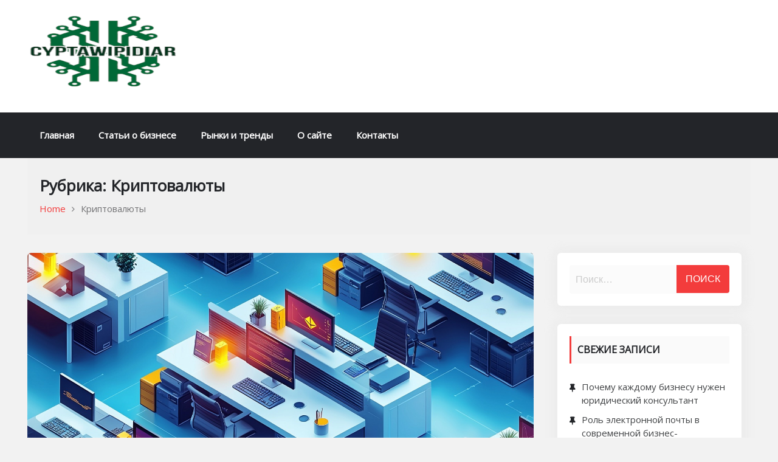

--- FILE ---
content_type: text/html; charset=UTF-8
request_url: https://cryptowikipedia.ru/kriptovaljuty/
body_size: 11838
content:
<!doctype html>
<html lang="ru-RU">
<head>
	<meta charset="UTF-8">
	<meta name="viewport" content="width=device-width, initial-scale=1">
	<link rel="profile" href="https://gmpg.org/xfn/11">
	<meta name='robots' content='index, follow, max-image-preview:large, max-snippet:-1, max-video-preview:-1' />

	<!-- This site is optimized with the Yoast SEO plugin v26.7 - https://yoast.com/wordpress/plugins/seo/ -->
	<title>Криптовалюты - cryptowikipedia.ru</title>
	<link rel="canonical" href="https://cryptowikipedia.ru/kriptovaljuty/" />
	<meta property="og:locale" content="ru_RU" />
	<meta property="og:type" content="article" />
	<meta property="og:title" content="Криптовалюты - cryptowikipedia.ru" />
	<meta property="og:url" content="https://cryptowikipedia.ru/kriptovaljuty/" />
	<meta property="og:site_name" content="cryptowikipedia.ru" />
	<meta name="twitter:card" content="summary_large_image" />
	<script type="application/ld+json" class="yoast-schema-graph">{"@context":"https://schema.org","@graph":[{"@type":"CollectionPage","@id":"https://cryptowikipedia.ru/kriptovaljuty/","url":"https://cryptowikipedia.ru/kriptovaljuty/","name":"Криптовалюты - cryptowikipedia.ru","isPartOf":{"@id":"https://cryptowikipedia.ru/#website"},"primaryImageOfPage":{"@id":"https://cryptowikipedia.ru/kriptovaljuty/#primaryimage"},"image":{"@id":"https://cryptowikipedia.ru/kriptovaljuty/#primaryimage"},"thumbnailUrl":"https://cryptowikipedia.ru/wp-content/uploads/2025/07/1-2.jpg","breadcrumb":{"@id":"https://cryptowikipedia.ru/kriptovaljuty/#breadcrumb"},"inLanguage":"ru-RU"},{"@type":"ImageObject","inLanguage":"ru-RU","@id":"https://cryptowikipedia.ru/kriptovaljuty/#primaryimage","url":"https://cryptowikipedia.ru/wp-content/uploads/2025/07/1-2.jpg","contentUrl":"https://cryptowikipedia.ru/wp-content/uploads/2025/07/1-2.jpg","width":1456,"height":816,"caption":"Web3 и блокчейн для стартапов"},{"@type":"BreadcrumbList","@id":"https://cryptowikipedia.ru/kriptovaljuty/#breadcrumb","itemListElement":[{"@type":"ListItem","position":1,"name":"Главная страница","item":"https://cryptowikipedia.ru/"},{"@type":"ListItem","position":2,"name":"Криптовалюты"}]},{"@type":"WebSite","@id":"https://cryptowikipedia.ru/#website","url":"https://cryptowikipedia.ru/","name":"cryptowikipedia.ru","description":"","publisher":{"@id":"https://cryptowikipedia.ru/#organization"},"potentialAction":[{"@type":"SearchAction","target":{"@type":"EntryPoint","urlTemplate":"https://cryptowikipedia.ru/?s={search_term_string}"},"query-input":{"@type":"PropertyValueSpecification","valueRequired":true,"valueName":"search_term_string"}}],"inLanguage":"ru-RU"},{"@type":"Organization","@id":"https://cryptowikipedia.ru/#organization","name":"cryptowikipedia.ru","url":"https://cryptowikipedia.ru/","logo":{"@type":"ImageObject","inLanguage":"ru-RU","@id":"https://cryptowikipedia.ru/#/schema/logo/image/","url":"https://cryptowikipedia.ru/wp-content/uploads/2026/01/logo.png","contentUrl":"https://cryptowikipedia.ru/wp-content/uploads/2026/01/logo.png","width":250,"height":120,"caption":"cryptowikipedia.ru"},"image":{"@id":"https://cryptowikipedia.ru/#/schema/logo/image/"}}]}</script>
	<!-- / Yoast SEO plugin. -->


<link rel='dns-prefetch' href='//fonts.googleapis.com' />
<link rel="alternate" type="application/rss+xml" title="cryptowikipedia.ru &raquo; Лента" href="https://cryptowikipedia.ru/feed/" />
<link rel="alternate" type="application/rss+xml" title="cryptowikipedia.ru &raquo; Лента комментариев" href="https://cryptowikipedia.ru/comments/feed/" />
<link rel="alternate" type="application/rss+xml" title="cryptowikipedia.ru &raquo; Лента рубрики Криптовалюты" href="https://cryptowikipedia.ru/kriptovaljuty/feed/" />
<style id='wp-img-auto-sizes-contain-inline-css' type='text/css'>
img:is([sizes=auto i],[sizes^="auto," i]){contain-intrinsic-size:3000px 1500px}
/*# sourceURL=wp-img-auto-sizes-contain-inline-css */
</style>
<style id='wp-emoji-styles-inline-css' type='text/css'>

	img.wp-smiley, img.emoji {
		display: inline !important;
		border: none !important;
		box-shadow: none !important;
		height: 1em !important;
		width: 1em !important;
		margin: 0 0.07em !important;
		vertical-align: -0.1em !important;
		background: none !important;
		padding: 0 !important;
	}
/*# sourceURL=wp-emoji-styles-inline-css */
</style>
<style id='wp-block-library-inline-css' type='text/css'>
:root{--wp-block-synced-color:#7a00df;--wp-block-synced-color--rgb:122,0,223;--wp-bound-block-color:var(--wp-block-synced-color);--wp-editor-canvas-background:#ddd;--wp-admin-theme-color:#007cba;--wp-admin-theme-color--rgb:0,124,186;--wp-admin-theme-color-darker-10:#006ba1;--wp-admin-theme-color-darker-10--rgb:0,107,160.5;--wp-admin-theme-color-darker-20:#005a87;--wp-admin-theme-color-darker-20--rgb:0,90,135;--wp-admin-border-width-focus:2px}@media (min-resolution:192dpi){:root{--wp-admin-border-width-focus:1.5px}}.wp-element-button{cursor:pointer}:root .has-very-light-gray-background-color{background-color:#eee}:root .has-very-dark-gray-background-color{background-color:#313131}:root .has-very-light-gray-color{color:#eee}:root .has-very-dark-gray-color{color:#313131}:root .has-vivid-green-cyan-to-vivid-cyan-blue-gradient-background{background:linear-gradient(135deg,#00d084,#0693e3)}:root .has-purple-crush-gradient-background{background:linear-gradient(135deg,#34e2e4,#4721fb 50%,#ab1dfe)}:root .has-hazy-dawn-gradient-background{background:linear-gradient(135deg,#faaca8,#dad0ec)}:root .has-subdued-olive-gradient-background{background:linear-gradient(135deg,#fafae1,#67a671)}:root .has-atomic-cream-gradient-background{background:linear-gradient(135deg,#fdd79a,#004a59)}:root .has-nightshade-gradient-background{background:linear-gradient(135deg,#330968,#31cdcf)}:root .has-midnight-gradient-background{background:linear-gradient(135deg,#020381,#2874fc)}:root{--wp--preset--font-size--normal:16px;--wp--preset--font-size--huge:42px}.has-regular-font-size{font-size:1em}.has-larger-font-size{font-size:2.625em}.has-normal-font-size{font-size:var(--wp--preset--font-size--normal)}.has-huge-font-size{font-size:var(--wp--preset--font-size--huge)}.has-text-align-center{text-align:center}.has-text-align-left{text-align:left}.has-text-align-right{text-align:right}.has-fit-text{white-space:nowrap!important}#end-resizable-editor-section{display:none}.aligncenter{clear:both}.items-justified-left{justify-content:flex-start}.items-justified-center{justify-content:center}.items-justified-right{justify-content:flex-end}.items-justified-space-between{justify-content:space-between}.screen-reader-text{border:0;clip-path:inset(50%);height:1px;margin:-1px;overflow:hidden;padding:0;position:absolute;width:1px;word-wrap:normal!important}.screen-reader-text:focus{background-color:#ddd;clip-path:none;color:#444;display:block;font-size:1em;height:auto;left:5px;line-height:normal;padding:15px 23px 14px;text-decoration:none;top:5px;width:auto;z-index:100000}html :where(.has-border-color){border-style:solid}html :where([style*=border-top-color]){border-top-style:solid}html :where([style*=border-right-color]){border-right-style:solid}html :where([style*=border-bottom-color]){border-bottom-style:solid}html :where([style*=border-left-color]){border-left-style:solid}html :where([style*=border-width]){border-style:solid}html :where([style*=border-top-width]){border-top-style:solid}html :where([style*=border-right-width]){border-right-style:solid}html :where([style*=border-bottom-width]){border-bottom-style:solid}html :where([style*=border-left-width]){border-left-style:solid}html :where(img[class*=wp-image-]){height:auto;max-width:100%}:where(figure){margin:0 0 1em}html :where(.is-position-sticky){--wp-admin--admin-bar--position-offset:var(--wp-admin--admin-bar--height,0px)}@media screen and (max-width:600px){html :where(.is-position-sticky){--wp-admin--admin-bar--position-offset:0px}}

/*# sourceURL=wp-block-library-inline-css */
</style><style id='global-styles-inline-css' type='text/css'>
:root{--wp--preset--aspect-ratio--square: 1;--wp--preset--aspect-ratio--4-3: 4/3;--wp--preset--aspect-ratio--3-4: 3/4;--wp--preset--aspect-ratio--3-2: 3/2;--wp--preset--aspect-ratio--2-3: 2/3;--wp--preset--aspect-ratio--16-9: 16/9;--wp--preset--aspect-ratio--9-16: 9/16;--wp--preset--color--black: #000000;--wp--preset--color--cyan-bluish-gray: #abb8c3;--wp--preset--color--white: #ffffff;--wp--preset--color--pale-pink: #f78da7;--wp--preset--color--vivid-red: #cf2e2e;--wp--preset--color--luminous-vivid-orange: #ff6900;--wp--preset--color--luminous-vivid-amber: #fcb900;--wp--preset--color--light-green-cyan: #7bdcb5;--wp--preset--color--vivid-green-cyan: #00d084;--wp--preset--color--pale-cyan-blue: #8ed1fc;--wp--preset--color--vivid-cyan-blue: #0693e3;--wp--preset--color--vivid-purple: #9b51e0;--wp--preset--gradient--vivid-cyan-blue-to-vivid-purple: linear-gradient(135deg,rgb(6,147,227) 0%,rgb(155,81,224) 100%);--wp--preset--gradient--light-green-cyan-to-vivid-green-cyan: linear-gradient(135deg,rgb(122,220,180) 0%,rgb(0,208,130) 100%);--wp--preset--gradient--luminous-vivid-amber-to-luminous-vivid-orange: linear-gradient(135deg,rgb(252,185,0) 0%,rgb(255,105,0) 100%);--wp--preset--gradient--luminous-vivid-orange-to-vivid-red: linear-gradient(135deg,rgb(255,105,0) 0%,rgb(207,46,46) 100%);--wp--preset--gradient--very-light-gray-to-cyan-bluish-gray: linear-gradient(135deg,rgb(238,238,238) 0%,rgb(169,184,195) 100%);--wp--preset--gradient--cool-to-warm-spectrum: linear-gradient(135deg,rgb(74,234,220) 0%,rgb(151,120,209) 20%,rgb(207,42,186) 40%,rgb(238,44,130) 60%,rgb(251,105,98) 80%,rgb(254,248,76) 100%);--wp--preset--gradient--blush-light-purple: linear-gradient(135deg,rgb(255,206,236) 0%,rgb(152,150,240) 100%);--wp--preset--gradient--blush-bordeaux: linear-gradient(135deg,rgb(254,205,165) 0%,rgb(254,45,45) 50%,rgb(107,0,62) 100%);--wp--preset--gradient--luminous-dusk: linear-gradient(135deg,rgb(255,203,112) 0%,rgb(199,81,192) 50%,rgb(65,88,208) 100%);--wp--preset--gradient--pale-ocean: linear-gradient(135deg,rgb(255,245,203) 0%,rgb(182,227,212) 50%,rgb(51,167,181) 100%);--wp--preset--gradient--electric-grass: linear-gradient(135deg,rgb(202,248,128) 0%,rgb(113,206,126) 100%);--wp--preset--gradient--midnight: linear-gradient(135deg,rgb(2,3,129) 0%,rgb(40,116,252) 100%);--wp--preset--font-size--small: 13px;--wp--preset--font-size--medium: 20px;--wp--preset--font-size--large: 36px;--wp--preset--font-size--x-large: 42px;--wp--preset--spacing--20: 0.44rem;--wp--preset--spacing--30: 0.67rem;--wp--preset--spacing--40: 1rem;--wp--preset--spacing--50: 1.5rem;--wp--preset--spacing--60: 2.25rem;--wp--preset--spacing--70: 3.38rem;--wp--preset--spacing--80: 5.06rem;--wp--preset--shadow--natural: 6px 6px 9px rgba(0, 0, 0, 0.2);--wp--preset--shadow--deep: 12px 12px 50px rgba(0, 0, 0, 0.4);--wp--preset--shadow--sharp: 6px 6px 0px rgba(0, 0, 0, 0.2);--wp--preset--shadow--outlined: 6px 6px 0px -3px rgb(255, 255, 255), 6px 6px rgb(0, 0, 0);--wp--preset--shadow--crisp: 6px 6px 0px rgb(0, 0, 0);}:where(.is-layout-flex){gap: 0.5em;}:where(.is-layout-grid){gap: 0.5em;}body .is-layout-flex{display: flex;}.is-layout-flex{flex-wrap: wrap;align-items: center;}.is-layout-flex > :is(*, div){margin: 0;}body .is-layout-grid{display: grid;}.is-layout-grid > :is(*, div){margin: 0;}:where(.wp-block-columns.is-layout-flex){gap: 2em;}:where(.wp-block-columns.is-layout-grid){gap: 2em;}:where(.wp-block-post-template.is-layout-flex){gap: 1.25em;}:where(.wp-block-post-template.is-layout-grid){gap: 1.25em;}.has-black-color{color: var(--wp--preset--color--black) !important;}.has-cyan-bluish-gray-color{color: var(--wp--preset--color--cyan-bluish-gray) !important;}.has-white-color{color: var(--wp--preset--color--white) !important;}.has-pale-pink-color{color: var(--wp--preset--color--pale-pink) !important;}.has-vivid-red-color{color: var(--wp--preset--color--vivid-red) !important;}.has-luminous-vivid-orange-color{color: var(--wp--preset--color--luminous-vivid-orange) !important;}.has-luminous-vivid-amber-color{color: var(--wp--preset--color--luminous-vivid-amber) !important;}.has-light-green-cyan-color{color: var(--wp--preset--color--light-green-cyan) !important;}.has-vivid-green-cyan-color{color: var(--wp--preset--color--vivid-green-cyan) !important;}.has-pale-cyan-blue-color{color: var(--wp--preset--color--pale-cyan-blue) !important;}.has-vivid-cyan-blue-color{color: var(--wp--preset--color--vivid-cyan-blue) !important;}.has-vivid-purple-color{color: var(--wp--preset--color--vivid-purple) !important;}.has-black-background-color{background-color: var(--wp--preset--color--black) !important;}.has-cyan-bluish-gray-background-color{background-color: var(--wp--preset--color--cyan-bluish-gray) !important;}.has-white-background-color{background-color: var(--wp--preset--color--white) !important;}.has-pale-pink-background-color{background-color: var(--wp--preset--color--pale-pink) !important;}.has-vivid-red-background-color{background-color: var(--wp--preset--color--vivid-red) !important;}.has-luminous-vivid-orange-background-color{background-color: var(--wp--preset--color--luminous-vivid-orange) !important;}.has-luminous-vivid-amber-background-color{background-color: var(--wp--preset--color--luminous-vivid-amber) !important;}.has-light-green-cyan-background-color{background-color: var(--wp--preset--color--light-green-cyan) !important;}.has-vivid-green-cyan-background-color{background-color: var(--wp--preset--color--vivid-green-cyan) !important;}.has-pale-cyan-blue-background-color{background-color: var(--wp--preset--color--pale-cyan-blue) !important;}.has-vivid-cyan-blue-background-color{background-color: var(--wp--preset--color--vivid-cyan-blue) !important;}.has-vivid-purple-background-color{background-color: var(--wp--preset--color--vivid-purple) !important;}.has-black-border-color{border-color: var(--wp--preset--color--black) !important;}.has-cyan-bluish-gray-border-color{border-color: var(--wp--preset--color--cyan-bluish-gray) !important;}.has-white-border-color{border-color: var(--wp--preset--color--white) !important;}.has-pale-pink-border-color{border-color: var(--wp--preset--color--pale-pink) !important;}.has-vivid-red-border-color{border-color: var(--wp--preset--color--vivid-red) !important;}.has-luminous-vivid-orange-border-color{border-color: var(--wp--preset--color--luminous-vivid-orange) !important;}.has-luminous-vivid-amber-border-color{border-color: var(--wp--preset--color--luminous-vivid-amber) !important;}.has-light-green-cyan-border-color{border-color: var(--wp--preset--color--light-green-cyan) !important;}.has-vivid-green-cyan-border-color{border-color: var(--wp--preset--color--vivid-green-cyan) !important;}.has-pale-cyan-blue-border-color{border-color: var(--wp--preset--color--pale-cyan-blue) !important;}.has-vivid-cyan-blue-border-color{border-color: var(--wp--preset--color--vivid-cyan-blue) !important;}.has-vivid-purple-border-color{border-color: var(--wp--preset--color--vivid-purple) !important;}.has-vivid-cyan-blue-to-vivid-purple-gradient-background{background: var(--wp--preset--gradient--vivid-cyan-blue-to-vivid-purple) !important;}.has-light-green-cyan-to-vivid-green-cyan-gradient-background{background: var(--wp--preset--gradient--light-green-cyan-to-vivid-green-cyan) !important;}.has-luminous-vivid-amber-to-luminous-vivid-orange-gradient-background{background: var(--wp--preset--gradient--luminous-vivid-amber-to-luminous-vivid-orange) !important;}.has-luminous-vivid-orange-to-vivid-red-gradient-background{background: var(--wp--preset--gradient--luminous-vivid-orange-to-vivid-red) !important;}.has-very-light-gray-to-cyan-bluish-gray-gradient-background{background: var(--wp--preset--gradient--very-light-gray-to-cyan-bluish-gray) !important;}.has-cool-to-warm-spectrum-gradient-background{background: var(--wp--preset--gradient--cool-to-warm-spectrum) !important;}.has-blush-light-purple-gradient-background{background: var(--wp--preset--gradient--blush-light-purple) !important;}.has-blush-bordeaux-gradient-background{background: var(--wp--preset--gradient--blush-bordeaux) !important;}.has-luminous-dusk-gradient-background{background: var(--wp--preset--gradient--luminous-dusk) !important;}.has-pale-ocean-gradient-background{background: var(--wp--preset--gradient--pale-ocean) !important;}.has-electric-grass-gradient-background{background: var(--wp--preset--gradient--electric-grass) !important;}.has-midnight-gradient-background{background: var(--wp--preset--gradient--midnight) !important;}.has-small-font-size{font-size: var(--wp--preset--font-size--small) !important;}.has-medium-font-size{font-size: var(--wp--preset--font-size--medium) !important;}.has-large-font-size{font-size: var(--wp--preset--font-size--large) !important;}.has-x-large-font-size{font-size: var(--wp--preset--font-size--x-large) !important;}
/*# sourceURL=global-styles-inline-css */
</style>

<style id='classic-theme-styles-inline-css' type='text/css'>
/*! This file is auto-generated */
.wp-block-button__link{color:#fff;background-color:#32373c;border-radius:9999px;box-shadow:none;text-decoration:none;padding:calc(.667em + 2px) calc(1.333em + 2px);font-size:1.125em}.wp-block-file__button{background:#32373c;color:#fff;text-decoration:none}
/*# sourceURL=/wp-includes/css/classic-themes.min.css */
</style>
<link rel='stylesheet' id='wpa-css-css' href='https://cryptowikipedia.ru/wp-content/plugins/honeypot/includes/css/wpa.css?ver=2.3.04' type='text/css' media='all' />
<link rel='stylesheet' id='online-estore-fonts-css' href='https://fonts.googleapis.com/css?family=Open+Sans%3Awght%40100%2C200%2C300%3B400%3B600%3B700%3B800%7CRochester&#038;subset=latin%2Clatin-ext' type='text/css' media='all' />
<link rel='stylesheet' id='font-awesome-4-css' href='https://cryptowikipedia.ru/wp-content/themes/online-estore//assets/library/font-awesome/css/font-awesome.min.css?ver=4.7.0' type='text/css' media='all' />
<link rel='stylesheet' id='chosen-css' href='https://cryptowikipedia.ru/wp-content/themes/online-estore//assets/library/chosen/chosen.min.css?ver=1' type='text/css' media='all' />
<link rel='stylesheet' id='animate-css' href='https://cryptowikipedia.ru/wp-content/themes/online-estore//assets/library/animate/animate.min.css?ver=196ae1790c8c0f05dea8a844d785c889' type='text/css' media='all' />
<link rel='stylesheet' id='lightslider-css' href='https://cryptowikipedia.ru/wp-content/themes/online-estore//assets/library/lightslider/css/lightslider.min.css?ver=196ae1790c8c0f05dea8a844d785c889' type='text/css' media='all' />
<link rel='stylesheet' id='flexslider-css' href='https://cryptowikipedia.ru/wp-content/themes/online-estore//assets/library/flexslider/css/flexslider.css?ver=196ae1790c8c0f05dea8a844d785c889' type='text/css' media='all' />
<link rel='stylesheet' id='online-estore-bg-color-css' href='https://cryptowikipedia.ru/wp-content/themes/online-estore/assets/css/bg-color.css?ver=196ae1790c8c0f05dea8a844d785c889' type='text/css' media='all' />
<link rel='stylesheet' id='online-estore-font-color-css' href='https://cryptowikipedia.ru/wp-content/themes/online-estore/assets/css/font-color.css?ver=196ae1790c8c0f05dea8a844d785c889' type='text/css' media='all' />
<link rel='stylesheet' id='online-estore-border-color-css' href='https://cryptowikipedia.ru/wp-content/themes/online-estore/assets/css/border-color.css?ver=196ae1790c8c0f05dea8a844d785c889' type='text/css' media='all' />
<link rel='stylesheet' id='online-estore-style-css' href='https://cryptowikipedia.ru/wp-content/themes/online-estore/style.css?ver=1.0.0' type='text/css' media='all' />
<link rel='stylesheet' id='online-estore-mobile-menu-css' href='https://cryptowikipedia.ru/wp-content/themes/online-estore/sparklethemes/mobile-menu/mobile-menu.css?ver=1' type='text/css' media='all' />
<script type="text/javascript" src="https://cryptowikipedia.ru/wp-includes/js/jquery/jquery.min.js?ver=3.7.1" id="jquery-core-js"></script>
<script type="text/javascript" src="https://cryptowikipedia.ru/wp-includes/js/jquery/jquery-migrate.min.js?ver=3.4.1" id="jquery-migrate-js"></script>
<script type="text/javascript" src="https://cryptowikipedia.ru/wp-content/themes/online-estore/assets/library/wow/wow.min.js?ver=1" id="wow-js"></script>
<script type="text/javascript" src="https://cryptowikipedia.ru/wp-content/themes/online-estore//assets/library/chosen/chosen.jquery.min.js?ver=1" id="chosen-jquery-js"></script>
<script type="text/javascript" src="https://cryptowikipedia.ru/wp-includes/js/imagesloaded.min.js?ver=5.0.0" id="imagesloaded-js"></script>
<script type="text/javascript" src="https://cryptowikipedia.ru/wp-includes/js/masonry.min.js?ver=4.2.2" id="masonry-js"></script>
<script type="text/javascript" src="https://cryptowikipedia.ru/wp-includes/js/jquery/ui/core.min.js?ver=1.13.3" id="jquery-ui-core-js"></script>
<script type="text/javascript" src="https://cryptowikipedia.ru/wp-includes/js/jquery/ui/tabs.min.js?ver=1.13.3" id="jquery-ui-tabs-js"></script>
<script type="text/javascript" id="online-estore-custom-js-extra">
/* <![CDATA[ */
var online_estore_tabs_ajax_action = {"ajaxurl":"https://cryptowikipedia.ru/wp-admin/admin-ajax.php","wowanimate":"on"};
var online_estore_tabs_products_ajax_action = {"ajaxurl":"https://cryptowikipedia.ru/wp-admin/admin-ajax.php"};
//# sourceURL=online-estore-custom-js-extra
/* ]]> */
</script>
<script type="text/javascript" src="https://cryptowikipedia.ru/wp-content/themes/online-estore//assets/js/onlineestorecustom.js?ver=1" id="online-estore-custom-js"></script>
<script type="text/javascript" src="https://cryptowikipedia.ru/wp-content/themes/online-estore/sparklethemes/mobile-menu/navigation.js?ver=1" id="online-estore-navigation-js"></script>
<link rel="https://api.w.org/" href="https://cryptowikipedia.ru/wp-json/" /><link rel="alternate" title="JSON" type="application/json" href="https://cryptowikipedia.ru/wp-json/wp/v2/categories/3" /><link rel="EditURI" type="application/rsd+xml" title="RSD" href="https://cryptowikipedia.ru/xmlrpc.php?rsd" />

<style>/* CSS added by WP Meta and Date Remover*/.entry-meta {display:none !important;}
	.home .entry-meta { display: none; }
	.entry-footer {display:none !important;}
	.home .entry-footer { display: none; }</style>
            <style type='text/css'>
                .no-js #loader {
                    display: none; 
                }
                .js #loader { 
                    display: block;
                    position: absolute; 
                    left: 100px; 
                    top: 0; 
                }
                .preloader {
                    position: fixed;
                    left: 0px;
                    top: 0px;
                    width: 100%;
                    height: 100%;
                    z-index: 9999999;
                    background: url('https://cryptowikipedia.ru/wp-content/themes/online-estore/assets/images/preloader/default.gif') center no-repeat #fff;
                }
            </style>

        <!-- Dynamic CSS -->
<style type="text/css" id='online-estore-head-dynamic-css'>
.header-top{height:auto;padding:0px 0px 0px 0px}.header-middle{background-color:#fff}.header-middle{padding:25px 0px 25px 0px}.header-container .sp-bottom-header{background-color:#232529;padding:0px 0px 0px 0px}.header-container .sp-bottom-header:before{}.online-estore-quick-contact li a,.online-estore-quick-contact li span{color:}.onlineestore_socialmeida_link li a{color:}.online_myaccount span{color:}.block-search .btn-submit span{color:#fff}.block-search .btn-submit{background-color:#000}.block-search .btn-submit .fa.fa-search{font-size:px}.mobile-nav-toggle{background-color:#FF7D0E}.mobile-nav-toggle .toggle-inner{color:#fff}.block-search{}.block-minicart{}.site-header-cart .cart-contents .countitems{}@media screen and (max-width:768px){.header-top{padding:0px 0px 10px 0px}.header-middle{padding:10px 0px 10px 0px}.header-container .sp-bottom-header{}.block-search{}.block-minicart{}.site-header-cart .cart-contents .countitems{}}@media screen and (max-width:480px){.header-top{padding:0px 0px 0px 0px}.header-middle{padding:10px 0px 10px 0px}.header-container .sp-bottom-header{}.block-search{}.block-minicart{}.site-header-cart .cart-contents .countitems{}}
</style><style type="text/css">.recentcomments a{display:inline !important;padding:0 !important;margin:0 !important;}</style>		<style type="text/css">
					.site-title,
			.site-description {
				position: absolute;
				clip: rect(1px, 1px, 1px, 1px);
			}
				</style>
		<link rel="icon" href="https://cryptowikipedia.ru/wp-content/uploads/2021/03/cropped-favicon-32x32.png" sizes="32x32" />
<link rel="icon" href="https://cryptowikipedia.ru/wp-content/uploads/2021/03/cropped-favicon-192x192.png" sizes="192x192" />
<link rel="apple-touch-icon" href="https://cryptowikipedia.ru/wp-content/uploads/2021/03/cropped-favicon-180x180.png" />
<meta name="msapplication-TileImage" content="https://cryptowikipedia.ru/wp-content/uploads/2021/03/cropped-favicon-270x270.png" />
</head>

<body class="archive category category-kriptovaljuty category-3 wp-custom-logo wp-theme-online-estore hfeed" data-scrolling-animations="true">


<div id="page" class="site">

<a class="skip-link screen-reader-text" href="#content">Skip to content</a>


				<header id="header" class="header position-normal inherit style-one" itemscope="itemscope" itemtype="http://schema.org/WPHeader" role="banner">		
					<div class="header-container">
								<div class="spwp-desktop-header spwp-hide-on-mobile">
									<div class="header-middle flex-center clearfix">
						<div class="container">
							<div class="header-middle-inner header-middle-inner-desktop">
								<div class="grid-container"><div class="grid-row"><div class="spwp-grid-column grid-3">
        <div class="site-branding text- text- text-">

            <a href="https://cryptowikipedia.ru/" class="custom-logo-link" rel="home"><img width="250" height="120" src="https://cryptowikipedia.ru/wp-content/uploads/2026/01/logo.png" class="custom-logo" alt="cryptowikipedia.ru" decoding="async" /></a>
            <h1 class="site-title">
                <a href="https://cryptowikipedia.ru/" rel="home">
                    cryptowikipedia.ru                </a>
            </h1>
                             
        </div> <!-- .site-branding -->
        </div><div class="grid-9"></div></div></div>							</div>
						</div>
					</div>
										
					<div class="sp-bottom-header flex-center">
						<div class="container">
							<div class="grid-container"><div class="grid-row"><div class="spwp-grid-column grid-12">        <div class="header-nav primary-menu flex-center swp-flex-align-left">
            <div class="header-nav-inner">
                <div class="navbar-header">
                    <button type="button" class="navbar-toggle menu-toggle collapsed" data-toggle="collapse" data-target="#navbar" aria-expanded="true" aria-controls="navbar">
                    <span class="icon-bar"></span>
                    <span class="icon-bar"></span>
                    <span class="icon-bar"></span>
                    </button>
                </div>

                <div class="box-header-nav main-menu-wapper">
                    <ul id="menu-menu1" class="main-menu"><li id="menu-item-42" class="menu-item menu-item-type-post_type menu-item-object-page menu-item-42"><a href="https://cryptowikipedia.ru/?page_id=39">Главная</a></li>
<li id="menu-item-43" class="menu-item menu-item-type-taxonomy menu-item-object-category menu-item-43"><a href="https://cryptowikipedia.ru/stati-o-biznese/">Статьи о бизнесе</a></li>
<li id="menu-item-375" class="menu-item menu-item-type-taxonomy menu-item-object-category menu-item-375"><a href="https://cryptowikipedia.ru/rynki-i-trendy/">Рынки и тренды</a></li>
<li id="menu-item-27" class="menu-item menu-item-type-post_type menu-item-object-page menu-item-27"><a href="https://cryptowikipedia.ru/o-sajte/">О сайте</a></li>
<li id="menu-item-26" class="menu-item menu-item-type-post_type menu-item-object-page menu-item-26"><a href="https://cryptowikipedia.ru/kontakty/">Контакты</a></li>
</ul>                </div>
            </div>
        </div>
      </div></div></div>						</div>
					</div>
					
								</div>
						<div class="spwp-mobile-header spwp-hide-on-desktop">
				
									<div class="header-middle flex-center">
						<div class="container">
							<div class="grid-container"><div class="grid-row"><div class="spwp-grid-column grid-1"><div class="menu-icon-button-wrapper "><button class="toggle nav-toggle mobile-nav-toggle" data-toggle-target=".header-mobile-menu"  data-toggle-body-class="showing-menu-modal" aria-expanded="false" data-set-focus=".close-nav-toggle">
                <span class="toggle-inner"><span class="toggle-icon"><i class="fa fa-bars"></i></span>
                </span>
            </button></div></div><div class="grid-1"></div><div class="spwp-grid-column grid-11">
        <div class="site-branding text- text- text-">

            <a href="https://cryptowikipedia.ru/" class="custom-logo-link" rel="home"><img width="250" height="120" src="https://cryptowikipedia.ru/wp-content/uploads/2026/01/logo.png" class="custom-logo" alt="cryptowikipedia.ru" decoding="async" /></a>
            <h1 class="site-title">
                <a href="https://cryptowikipedia.ru/" rel="home">
                    cryptowikipedia.ru                </a>
            </h1>
                             
        </div> <!-- .site-branding -->
        </div></div></div>						</div>
					</div>
								</div>
								</div>
				</header>
				
            
            <div class="container">
                <div class="custom-header layoutone">
                    <h2 class="page-title">Рубрика: <span>Криптовалюты</span></h2>
                        <nav id="breadcrumb" class="onlineestore-breadcrumb">
                            <div role="navigation" aria-label="Breadcrumbs" class="breadcrumb-trail breadcrumbs" itemprop="breadcrumb"><ul class="trail-items" itemscope itemtype="http://schema.org/BreadcrumbList"><meta name="numberOfItems" content="2" /><meta name="itemListOrder" content="Ascending" /><li itemprop="itemListElement" itemscope itemtype="http://schema.org/ListItem" class="trail-item trail-begin"><a href="https://cryptowikipedia.ru/" rel="home" itemprop="item"><span itemprop="name">Home</span></a><meta itemprop="position" content="1" /></li><li itemprop="itemListElement" itemscope itemtype="http://schema.org/ListItem" class="trail-item trail-end"><span itemprop="item"><span itemprop="name">Криптовалюты</span></span><meta itemprop="position" content="2" /></li></ul></div>                        </nav> 

                                    </div>
            </div>

        


<div id="content" class="site-content">
	
	
<div class="container">
	<div class="site-wrapper">	
		<div id="primary" class="content-area rightsidebar">
			<main id="main" class="site-main">
				<div class="articlesListing blogitemlist">	
					
<article id="post-304" class="article wow fadeInUp post-304 post type-post status-publish format-standard has-post-thumbnail hentry category-kriptovaljuty">

	
                  <div class="blog-post-thumbnail">
                        <a class="post-thumbnail" href="https://cryptowikipedia.ru/kak-startapy-ispolzujut-web3-i-blokchejn/" aria-hidden="true" tabindex="-1">
                            <img width="1456" height="816" src="https://cryptowikipedia.ru/wp-content/uploads/2025/07/1-2.jpg" class="attachment- size- wp-post-image" alt="Web3 и блокчейн для стартапов" decoding="async" fetchpriority="high" srcset="https://cryptowikipedia.ru/wp-content/uploads/2025/07/1-2.jpg 1456w, https://cryptowikipedia.ru/wp-content/uploads/2025/07/1-2-300x168.jpg 300w, https://cryptowikipedia.ru/wp-content/uploads/2025/07/1-2-1024x574.jpg 1024w, https://cryptowikipedia.ru/wp-content/uploads/2025/07/1-2-768x430.jpg 768w" sizes="(max-width: 1456px) 100vw, 1456px" />                        </a>
                  </div>
            
	<div class="box">

		<h2 class="title"><a href="https://cryptowikipedia.ru/kak-startapy-ispolzujut-web3-i-blokchejn/" rel="bookmark">Как стартапы используют Web3 и блокчейн</a></h2>
        <div class="site-entry-meta metainfo">
            <div><span class="byline"><span class="author vcard"><a class="url fn n" href="https://cryptowikipedia.ru/author/babkinastol/"></a></span></span></div><div><span class="comments-link"><i class="fa fa-comments"></i> <span>Комментарии<span class="screen-reader-text"> к записи Как стартапы используют Web3 и блокчейн</span> отключены</span></span></div>        </div><!-- .entry-meta -->
       		
		<div class="entry-content">
			<p>Стартап-индустрия стремительно развивается, и одной из самых преобразующих сил, движущих этими изменениями, является Web3 — децентрализованный интернет, основанный на технологии блокчейна. В отличие от статичного Web1 и интерактивного, но централизованного Web2, Web3 возвращает пользователям контроль над данными, обещая революцию в способах взаимодействия с цифровым пространством. Web3 — это не просто&hellip;</p>
		</div>

			        <div class="btns text-center">
				<a href="https://cryptowikipedia.ru/kak-startapy-ispolzujut-web3-i-blokchejn/" class="btn btn-primary">
					<span>Читать</span>
				</a>
			</div>
				
				
	</div>

</article><!-- #post-304 -->
<article id="post-299" class="article wow fadeInUp post-299 post type-post status-publish format-standard has-post-thumbnail hentry category-kriptovaljuty">

	
                  <div class="blog-post-thumbnail">
                        <a class="post-thumbnail" href="https://cryptowikipedia.ru/pochemu-vsjo-bolshe-kompanij-obrashhajutsya-k-stejblkoinam/" aria-hidden="true" tabindex="-1">
                            <img width="1456" height="816" src="https://cryptowikipedia.ru/wp-content/uploads/2025/07/1-1.jpg" class="attachment- size- wp-post-image" alt="Стейблкоины для компаний" decoding="async" srcset="https://cryptowikipedia.ru/wp-content/uploads/2025/07/1-1.jpg 1456w, https://cryptowikipedia.ru/wp-content/uploads/2025/07/1-1-300x168.jpg 300w, https://cryptowikipedia.ru/wp-content/uploads/2025/07/1-1-1024x574.jpg 1024w, https://cryptowikipedia.ru/wp-content/uploads/2025/07/1-1-768x430.jpg 768w" sizes="(max-width: 1456px) 100vw, 1456px" />                        </a>
                  </div>
            
	<div class="box">

		<h2 class="title"><a href="https://cryptowikipedia.ru/pochemu-vsjo-bolshe-kompanij-obrashhajutsya-k-stejblkoinam/" rel="bookmark">Почему всё больше компаний обращаются к стейблкоинам</a></h2>
        <div class="site-entry-meta metainfo">
            <div><span class="byline"><span class="author vcard"><a class="url fn n" href="https://cryptowikipedia.ru/author/babkinastol/"></a></span></span></div><div><span class="comments-link"><i class="fa fa-comments"></i> <span>Комментарии<span class="screen-reader-text"> к записи Почему всё больше компаний обращаются к стейблкоинам</span> отключены</span></span></div>        </div><!-- .entry-meta -->
       		
		<div class="entry-content">
			<p>Стейблкоины способны сыграть преобразующую роль в финансовой сфере, предоставляя бизнесу преимущества технологий блокчейн без присущей криптовалютам волатильности. От стартапов до транснациональных корпораций — стейблкоины становятся эффективным инструментом для совершенствования цифровых расчётов. В этой статье рассмотрены преимущества стейблкоинов, сферы их применения, особенности регулирования, перспективы развития и потенциальные риски. Почему стейблкоины меняют&hellip;</p>
		</div>

			        <div class="btns text-center">
				<a href="https://cryptowikipedia.ru/pochemu-vsjo-bolshe-kompanij-obrashhajutsya-k-stejblkoinam/" class="btn btn-primary">
					<span>Читать</span>
				</a>
			</div>
				
				
	</div>

</article><!-- #post-299 -->
<article id="post-295" class="article wow fadeInUp post-295 post type-post status-publish format-standard has-post-thumbnail hentry category-kriptovaljuty">

	
                  <div class="blog-post-thumbnail">
                        <a class="post-thumbnail" href="https://cryptowikipedia.ru/kak-kompaniyam-prinimat-platezhi-v-kriptovaljute/" aria-hidden="true" tabindex="-1">
                            <img width="1456" height="816" src="https://cryptowikipedia.ru/wp-content/uploads/2025/07/1.jpg" class="attachment- size- wp-post-image" alt="Криптовалюта для компаний" decoding="async" srcset="https://cryptowikipedia.ru/wp-content/uploads/2025/07/1.jpg 1456w, https://cryptowikipedia.ru/wp-content/uploads/2025/07/1-300x168.jpg 300w, https://cryptowikipedia.ru/wp-content/uploads/2025/07/1-1024x574.jpg 1024w, https://cryptowikipedia.ru/wp-content/uploads/2025/07/1-768x430.jpg 768w" sizes="(max-width: 1456px) 100vw, 1456px" />                        </a>
                  </div>
            
	<div class="box">

		<h2 class="title"><a href="https://cryptowikipedia.ru/kak-kompaniyam-prinimat-platezhi-v-kriptovaljute/" rel="bookmark">Как компаниям принимать платежи в криптовалюте</a></h2>
        <div class="site-entry-meta metainfo">
            <div><span class="byline"><span class="author vcard"><a class="url fn n" href="https://cryptowikipedia.ru/author/babkinastol/"></a></span></span></div><div><span class="comments-link"><i class="fa fa-comments"></i> <span>Комментарии<span class="screen-reader-text"> к записи Как компаниям принимать платежи в криптовалюте</span> отключены</span></span></div>        </div><!-- .entry-meta -->
       		
		<div class="entry-content">
			<p>Криптовалюта ещё не стала полностью массовым явлением, но её популярность в мире продолжает уверенно расти. Для многих людей торговля криптовалютой остаётся самым распространённым способом знакомства с этим цифровым активом: объём операций на рынке превысил 700 миллиардов долларов только за 2020 год. Однако всё больше пользователей используют криптовалюту не только как&hellip;</p>
		</div>

			        <div class="btns text-center">
				<a href="https://cryptowikipedia.ru/kak-kompaniyam-prinimat-platezhi-v-kriptovaljute/" class="btn btn-primary">
					<span>Читать</span>
				</a>
			</div>
				
				
	</div>

</article><!-- #post-295 -->				</div><!-- Articales Listings -->

			</main><!-- #main -->
		</div><!-- #primary -->

				
		<aside id="secondary" class="widget-area right" role="complementary">

			<section id="search-2" class="widget widget_search"><form role="search" method="get" class="search-form" action="https://cryptowikipedia.ru/">
				<label>
					<span class="screen-reader-text">Найти:</span>
					<input type="search" class="search-field" placeholder="Поиск&hellip;" value="" name="s" />
				</label>
				<input type="submit" class="search-submit" value="Поиск" />
			</form></section>
		<section id="recent-posts-2" class="widget widget_recent_entries">
		<h2 class="widget-title wow fadeInUp">Свежие записи</h2>
		<ul>
											<li>
					<a href="https://cryptowikipedia.ru/pochemu-kazhdomu-biznesu-nuzhen-juridicheskij-konsultant/">Почему каждому бизнесу нужен юридический консультант</a>
									</li>
											<li>
					<a href="https://cryptowikipedia.ru/rol-elektronnoj-pochty-v-sovremennoj-biznes-kommunikacii/">Роль электронной почты в современной бизнес-коммуникации</a>
									</li>
											<li>
					<a href="https://cryptowikipedia.ru/tjuremnoe-zakljuchenie-kak-biznes-privatizaciya-sistemy-ispolneniya-nakazanij/">Тюремное заключение как бизнес: приватизация системы исполнения наказаний</a>
									</li>
											<li>
					<a href="https://cryptowikipedia.ru/kak-juristy-pomogajut-zashhishhat-finansy-biznesa/">Как юристы помогают защищать финансы бизнеса</a>
									</li>
											<li>
					<a href="https://cryptowikipedia.ru/kak-ispolzovat-trello-v-biznese/">Как использовать Trello в бизнесе</a>
									</li>
					</ul>

		</section><section id="recent-comments-2" class="widget widget_recent_comments"><h2 class="widget-title wow fadeInUp">Свежие комментарии</h2><ul id="recentcomments"></ul></section>
		</aside><!-- #secondary -->
		</div>
</div>


</div><!-- #content -->

	<footer id="page-footer" class="site-footer on">
	    			<div class="footer-widgets">
				<div class="container">
					<div class="middle-footer-inner">
													<div class="footerwrap wow fadeInLeft">
								<section id="block-2" class="widget widget_block"><a href="https://cryptowikipedia.ru/arhivnye-stati/">Архивные статьи</a></section>							</div>
						
						
						
											</div>
				</div>
			</div>
		
		<div class="footer-socials wow fadeInUp">
	    	<div class="container">
				<div class="socialicon">
					
        <ul class="onlineestore_socialmeida_link style-one text-right  ">

            
            
            
            
                    </ul>
    				</div>
			</div>
	    </div><!-- .footer-socials -->


	    <div class="footer-copyright">
	        <div class="container">
				<div class="row">
					<div class="col-xs-12 col-sm-12 col-md-12 col-lg-12 ">
												
						 

			            <div class="onlineestore_copyright wow fadeInUp">
			                Copyright  &copy; 2026 cryptowikipedia.ru -  WordPress Theme : by <a href=" https://sparklewpthemes.com/ " rel="designer" target="_blank">Sparkle Themes</a> 			            </div><!-- Copyright -->
					</div>
		        </div>
	        </div>
	    </div><!-- .footer-copyright -->

	</footer><!-- #colophon -->

</div><!-- #page -->

<a href="#" id="back-to-top" class="progress" data-tooltip="Back To Top">
	<div class="arrow-top"></div>
	<div class="arrow-top-line"></div>
	<svg class="progress-circle svg-content" width="100%" height="100%" viewBox="0 0 100 100" preserveAspectRatio="xMinYMin meet"> <path d="M50,1 a49,49 0 0,1 0,98 a49,49 0 0,1 0,-98"/></svg> 
</a>

<script type="speculationrules">
{"prefetch":[{"source":"document","where":{"and":[{"href_matches":"/*"},{"not":{"href_matches":["/wp-*.php","/wp-admin/*","/wp-content/uploads/*","/wp-content/*","/wp-content/plugins/*","/wp-content/themes/online-estore/*","/*\\?(.+)"]}},{"not":{"selector_matches":"a[rel~=\"nofollow\"]"}},{"not":{"selector_matches":".no-prefetch, .no-prefetch a"}}]},"eagerness":"conservative"}]}
</script>
<div class="menu-modal header-mobile-menu cover-modal header-footer-group" data-modal-target-string=".menu-modal">
    <div class="menu-modal-inner modal-inner">
        <div class="menu-wrapper section-inner">
            <div class="menu-top">

                <button class="toggle close-nav-toggle" data-toggle-target=".menu-modal" data-toggle-body-class="showing-menu-modal" aria-expanded="false" data-set-focus=".menu-modal">
                    <span class="toggle-text">Close</span>
                    <i class="fa fa-times"></i>
                </button><!-- .nav-toggle -->

                <div class="menu-search-form widget_search">
                    <form role="search" method="get" class="search-form" action="https://cryptowikipedia.ru/">
				<label>
					<span class="screen-reader-text">Найти:</span>
					<input type="search" class="search-field" placeholder="Поиск&hellip;" value="" name="s" />
				</label>
				<input type="submit" class="search-submit" value="Поиск" />
			</form>                </div>

                <div class='sparkle-tab-wrap'>
                    <div class="sparkle-tabs we-tab-area">
                        <button class="sparkle-tab-menu active" id="sparkle-tab-menu1">
                            <span>Menu</span>
                        </button>
                    </div>

                    <div class="sparkle-tab-content we-tab-content">
                        <div class="sparkle-tab-menu-content tab-content" id="sparkle-content-menu1">
                            <nav class="mobile-menu" aria-label="Mobile" role="navigation">
                                <ul class="modal-menu">
                                    <li class="menu-item menu-item-type-post_type menu-item-object-page menu-item-42"><a href="https://cryptowikipedia.ru/?page_id=39">Главная</a></li>
<li class="menu-item menu-item-type-taxonomy menu-item-object-category menu-item-43"><a href="https://cryptowikipedia.ru/stati-o-biznese/">Статьи о бизнесе</a></li>
<li class="menu-item menu-item-type-taxonomy menu-item-object-category menu-item-375"><a href="https://cryptowikipedia.ru/rynki-i-trendy/">Рынки и тренды</a></li>
<li class="menu-item menu-item-type-post_type menu-item-object-page menu-item-27"><a href="https://cryptowikipedia.ru/o-sajte/">О сайте</a></li>
<li class="menu-item menu-item-type-post_type menu-item-object-page menu-item-26"><a href="https://cryptowikipedia.ru/kontakty/">Контакты</a></li>
                                </ul>
                            </nav>
                        </div>
                    </div>
                </div>
            </div>
        </div>
    </div>
</div><script type="text/javascript" src="https://cryptowikipedia.ru/wp-content/plugins/honeypot/includes/js/wpa.js?ver=2.3.04" id="wpascript-js"></script>
<script type="text/javascript" id="wpascript-js-after">
/* <![CDATA[ */
wpa_field_info = {"wpa_field_name":"oanucx5221","wpa_field_value":678197,"wpa_add_test":"no"}
//# sourceURL=wpascript-js-after
/* ]]> */
</script>
<script type="text/javascript" id="custom-script-js-extra">
/* <![CDATA[ */
var wpdata = {"object_id":"3","site_url":"https://cryptowikipedia.ru"};
//# sourceURL=custom-script-js-extra
/* ]]> */
</script>
<script type="text/javascript" src="https://cryptowikipedia.ru/wp-content/plugins/wp-meta-and-date-remover/assets/js/inspector.js?ver=1.1" id="custom-script-js"></script>
<script type="text/javascript" src="https://cryptowikipedia.ru/wp-content/themes/online-estore//assets/library/lightslider/js/lightslider.min.js?ver=1.1.6" id="lightslider-js"></script>
<script type="text/javascript" src="https://cryptowikipedia.ru/wp-content/themes/online-estore//assets/library/flexslider/js/jquery.flexslider.min.js?ver=2.2.2" id="jquery-flexslider-js"></script>
<script type="text/javascript" src="https://cryptowikipedia.ru/wp-content/themes/online-estore//assets/js/skip-link-focus-fix.js?ver=20151215" id="online-estore-skip-link-focus-fix-js"></script>
<script id="wp-emoji-settings" type="application/json">
{"baseUrl":"https://s.w.org/images/core/emoji/17.0.2/72x72/","ext":".png","svgUrl":"https://s.w.org/images/core/emoji/17.0.2/svg/","svgExt":".svg","source":{"concatemoji":"https://cryptowikipedia.ru/wp-includes/js/wp-emoji-release.min.js?ver=196ae1790c8c0f05dea8a844d785c889"}}
</script>
<script type="module">
/* <![CDATA[ */
/*! This file is auto-generated */
const a=JSON.parse(document.getElementById("wp-emoji-settings").textContent),o=(window._wpemojiSettings=a,"wpEmojiSettingsSupports"),s=["flag","emoji"];function i(e){try{var t={supportTests:e,timestamp:(new Date).valueOf()};sessionStorage.setItem(o,JSON.stringify(t))}catch(e){}}function c(e,t,n){e.clearRect(0,0,e.canvas.width,e.canvas.height),e.fillText(t,0,0);t=new Uint32Array(e.getImageData(0,0,e.canvas.width,e.canvas.height).data);e.clearRect(0,0,e.canvas.width,e.canvas.height),e.fillText(n,0,0);const a=new Uint32Array(e.getImageData(0,0,e.canvas.width,e.canvas.height).data);return t.every((e,t)=>e===a[t])}function p(e,t){e.clearRect(0,0,e.canvas.width,e.canvas.height),e.fillText(t,0,0);var n=e.getImageData(16,16,1,1);for(let e=0;e<n.data.length;e++)if(0!==n.data[e])return!1;return!0}function u(e,t,n,a){switch(t){case"flag":return n(e,"\ud83c\udff3\ufe0f\u200d\u26a7\ufe0f","\ud83c\udff3\ufe0f\u200b\u26a7\ufe0f")?!1:!n(e,"\ud83c\udde8\ud83c\uddf6","\ud83c\udde8\u200b\ud83c\uddf6")&&!n(e,"\ud83c\udff4\udb40\udc67\udb40\udc62\udb40\udc65\udb40\udc6e\udb40\udc67\udb40\udc7f","\ud83c\udff4\u200b\udb40\udc67\u200b\udb40\udc62\u200b\udb40\udc65\u200b\udb40\udc6e\u200b\udb40\udc67\u200b\udb40\udc7f");case"emoji":return!a(e,"\ud83e\u1fac8")}return!1}function f(e,t,n,a){let r;const o=(r="undefined"!=typeof WorkerGlobalScope&&self instanceof WorkerGlobalScope?new OffscreenCanvas(300,150):document.createElement("canvas")).getContext("2d",{willReadFrequently:!0}),s=(o.textBaseline="top",o.font="600 32px Arial",{});return e.forEach(e=>{s[e]=t(o,e,n,a)}),s}function r(e){var t=document.createElement("script");t.src=e,t.defer=!0,document.head.appendChild(t)}a.supports={everything:!0,everythingExceptFlag:!0},new Promise(t=>{let n=function(){try{var e=JSON.parse(sessionStorage.getItem(o));if("object"==typeof e&&"number"==typeof e.timestamp&&(new Date).valueOf()<e.timestamp+604800&&"object"==typeof e.supportTests)return e.supportTests}catch(e){}return null}();if(!n){if("undefined"!=typeof Worker&&"undefined"!=typeof OffscreenCanvas&&"undefined"!=typeof URL&&URL.createObjectURL&&"undefined"!=typeof Blob)try{var e="postMessage("+f.toString()+"("+[JSON.stringify(s),u.toString(),c.toString(),p.toString()].join(",")+"));",a=new Blob([e],{type:"text/javascript"});const r=new Worker(URL.createObjectURL(a),{name:"wpTestEmojiSupports"});return void(r.onmessage=e=>{i(n=e.data),r.terminate(),t(n)})}catch(e){}i(n=f(s,u,c,p))}t(n)}).then(e=>{for(const n in e)a.supports[n]=e[n],a.supports.everything=a.supports.everything&&a.supports[n],"flag"!==n&&(a.supports.everythingExceptFlag=a.supports.everythingExceptFlag&&a.supports[n]);var t;a.supports.everythingExceptFlag=a.supports.everythingExceptFlag&&!a.supports.flag,a.supports.everything||((t=a.source||{}).concatemoji?r(t.concatemoji):t.wpemoji&&t.twemoji&&(r(t.twemoji),r(t.wpemoji)))});
//# sourceURL=https://cryptowikipedia.ru/wp-includes/js/wp-emoji-loader.min.js
/* ]]> */
</script>

</body>
</html>

--- FILE ---
content_type: text/css
request_url: https://cryptowikipedia.ru/wp-content/themes/online-estore/assets/css/border-color.css?ver=196ae1790c8c0f05dea8a844d785c889
body_size: 1744
content:
/*--------------------------------------------------------------
# Typography
--------------------------------------------------------------*/
abbr, acronym {
	border-bottom: 1px dotted #666;
}
/*--------------------------------------------------------------
# Elements
--------------------------------------------------------------*/
table {
    border: 1px solid #eee;
}
th,
td {
    border-color: #eee;
}
/*--------------------------------------------------------------
# Forms
--------------------------------------------------------------*/
:focus {
    outline: 1px dotted #ccc;
}

.top-bar-menu ul li.cart_items {
    border: 1px dotted #232529;
}

/**
 * BLOCK MINI CART 
*/
.widget-heading {
    border-color: rgba(129,129,129,.2);
}
.shopcart-description .widget_shopping_cart_content {
    box-shadow: 0 3px 10px #fdfdfd;
}
.woocommerce-mini-cart {
    border-bottom: 1px solid #eee;
}
.woocommerce .widget .woocommerce-mini-cart__buttons a.button {
    border-color: #efefee;
}
/****
 * Vertical Menu
*/
.block-nav-category .vertical-menu li:not(:first-child)::before{
    border-top: 1px dashed #efefef;
}
.box-header-nav .main-menu .children li:not(:first-child)::before,
.box-header-nav .main-menu .sub-menu li:not(:first-child)::before {
    border-top: 1px dashed #efefef;
}

/****
 * General Button
*/
.btn-primary {
    border: 1px solid #f33c3c;
}
.btn-primary:hover{
    border: 1px solid #f33c3c;
}
/****
 * Promo Block Widget
*/
.promo_block_area .promo-banner-img-inner:before {
    border-top: 1px solid #ffffff;
    border-bottom: 1px solid #ffffff;
}
.promo_block_area .promo-banner-img-inner:after {
    border-left: 1px solid #ffffff;
    border-right: 1px solid #ffffff;
}
/*--------------------------------------------------------------
## WooCommerce Product Display Details
--------------------------------------------------------------*/
/**
 * Plugins Itmes Hover Tooltip
*/
.store_products_items_info .yith-wcwl-add-button a.add_to_wishlist span:before,
.store_products_items_info .sparkle-tooltip-label:before {
    border-color: transparent;
    border-left-color: #f33c3c;
}

/*--------------------------------------------------------------
## WooCommerce Add to Cart button
--------------------------------------------------------------*/
.woocommerce a.added_to_cart,
.woocommerce a.product_type_simple,
.woocommerce a.button.add_to_cart_button,
.woocommerce a.button.product_type_grouped,
.woocommerce a.button.product_type_external,
.woocommerce a.button.product_type_variable{
    border: 1px solid #f33c3c;
}
.woocommerce a.added_to_cart:before,
.woocommerce a.product_type_simple:before,
.woocommerce a.button.add_to_cart_button:before,
.woocommerce a.button.product_type_grouped:before,
.woocommerce a.button.product_type_external:before,
.woocommerce a.button.product_type_variable:before{
    border-right: 1px solid #ffffff;
}
.woocommerce #respond input#submit, 
.woocommerce a.button, 
.woocommerce button.button, 
.woocommerce input.button {
    border: 1px solid #f33c3c;
}
/*--------------------------------------------------------------
## WooCommerce Pagination
--------------------------------------------------------------*/
.woocommerce nav.woocommerce-pagination ul li {
    /* border: 1px solid #f33c3c; */
    border-right: none;
}
/*--------------------------------------------------------------
## Woocommerce My Account
--------------------------------------------------------------*/
.woocommerce-MyAccount-navigation ul li a {
    border: 1px solid rgba(206, 200, 200, 0.08);
}
.woocommerce-MyAccount-navigation ul li a:hover{
    border: 1px solid #f33c3c;
}
.woocommerce-MyAccount-content .woocommerce-EditAccountForm fieldset {
    border: 1px solid #eee;
}
/*--------------------------------------------------------------
## WooCommerce Cart
--------------------------------------------------------------*/
.woocommerce-message,
.woocommerce-info{
    border-top-color: #f33c3c; 
}
.woocommerce form.checkout_coupon{
    border: 1px solid #f33c3c;
}
/* Single Summary Wrapper */
.single-product div.product .entry-summary .woocommerce-product-details__short-description {
    border-top: 1px dotted rgba(136, 136, 136, 0.05);
}
/* Quntity input & Add to Cart **/
.single-product div.product .entry-summary .single_add_to_cart_button {
    border: 1px solid #f33c3c;
}
.single-product div.product .entry-summary .single_add_to_cart_button:before {
    border-right: 1px solid #ffffff;
}
/** Group Product */
.woocommerce div.product form.cart .group_table td {
    border: 1px dotted rgba(169, 162, 162, 0.24);
}
/**
 * Product Meta
*/
.product_meta {
    border-top: 1px dotted rgba(136, 136, 136, 0.05);
}
.product_meta span {
    border-bottom: 1px dotted rgba(136, 136, 136, 0.05);
}
/**
 * Default Tabs Layout
*/
.woocommerce div.product .woocommerce-tabs .panel {
    border: 2px solid #f5f5f5;
    border-top: 0;
}

.woocommerce div.product .woocommerce-tabs ul.tabs::before {
    border-bottom: 2px solid #f5f5f5;
}
.woocommerce div.product .woocommerce-tabs ul.tabs li {
    border: 2px solid #f5f5f5;
}
.woocommerce-tabs.nav-line .tab-panels {
    border: 2px solid #f5f5f5;
    border-top: 0;
}

/*--------------------------------------------------------------
 ## Pagination Type
--------------------------------------------------------------*/
.page-numbers{
    border: 1px solid #f33c3c;
}
.page-numbers:hover{
    border: 1px solid #f33c3c;
}
/** Comments List
--------------------------------------------- */
.comment-author img {
    border: 1px solid #e1e1e1;
}
/*--------------------------------------------------------------
## Widget Area
--------------------------------------------------------------*/
/***************
* Widget Title
*/
.cross-sells h2,
.cart_totals h2,
.up-sells>h2,
.related>h2,
.woocommerce-billing-fields h3,
.woocommerce-shipping-fields h3,
.woocommerce-additional-fields h3,
#order_review_heading,
.woocommerce-order-details h2,
.woocommerce-column--billing-address h2,
.woocommerce-column--shipping-address h2,
.woocommerce-Address-title h3,
.woocommerce-MyAccount-content h3,
.wishlist-title  h2,
.comments-area  h2.comments-title,
.woocommerce-Reviews h2.woocommerce-Reviews-title,
.woocommerce-Reviews #review_form_wrapper .comment-reply-title, 
.woocommerce-account .woocommerce h2,
.woocommerce-customer-details h2.woocommerce-column__title,
.widget .widget-title{
    border-left: 3px solid #f33c3c;
}
/***********
 * All Widget
*/
/** Widget Calender
--------------------------------------------- */
.calendar_wrap table th {
    border: 1px solid #cccccc;
}
.calendar_wrap table td {
    border: 1px solid #cccccc;
}
/** WooCommerce Yith Extrenal Plugins Widget
--------------------------------------------- */
.widget.yith-woocompare-widget .compare,
.widget.yith-woocompare-widget .clear-all {
    border: 1px solid #f33c3c;
}
.widget.yith-woocompare-widget .compare:hover,
.widget.yith-woocompare-widget .clear-all:hover {
    border: 1px solid #f33c3c;
}
/**
 * Footer Folumn  
*/
.footer-widgets .widget .widget-title{
    border-bottom: 2px solid #313131;
}
.footer-widgets .widget .widget-title:before {
    border-bottom: 2px solid #f33c3c;
}

/* Footer Social Icon */
.sub-top-inner .social ul li a:hover {
    border-color: #ffffff;
}
/** Social Media */
.social ul li a {
    border: 1px solid #003772;
}
/**
 * Copyright and Privacy Policy
*/
.sub-footer .activemenu .coppyright{
    border-top: 1px solid rgba(224, 224, 224, 0.1);
}
/**
 * Main Slider Next & Prev Arrow
*/
.flex-direction-nav li a {
    border: 1px solid #f33c3c;
}
.flex-direction-nav li a:hover {
    border: 1px solid #ffffff;
}

--- FILE ---
content_type: text/css
request_url: https://cryptowikipedia.ru/wp-content/themes/online-estore/style.css?ver=1.0.0
body_size: 26510
content:
/*
Theme Name: Online eStore
Theme URI: http://sparklewpthemes.com/wordpress-themes/online-estore
Author: sparklewpthemes
Author URI: http://sparklewpthemes.com/
Description: Online eStore is a clean, beautiful, and fully customizable responsive modern WooCommerce compatible WordPress theme. It is an esthetically minimalist, fresh-faced and bright, elegantly styled, and well-developed, readily responsive eCommerce WordPress store theme. It is a perfect theme for commercial endeavors of all kinds, from digital download shops to online commercial retail of all kinds. It integrates the industry standard WooCommerce, YITH WooCommerce Wishlist, YITH WooCommerce Quick View eCommerce plugin, a wonderful solution for all your online commerce needs, which allows your users to browse your product catalogs or store in easy, add items to their shopping carts intuitively, and proceed to checkout and make payments, all right off your website.
Version: 1.0.1
Tested up to: 5.6
Requires PHP: 7.0
License: GNU General Public License v2 or later
License URI: http://www.gnu.org/licenses/gpl-2.0.html
Text Domain: online-estore
Tags: right-sidebar, left-sidebar, custom-background, custom-menu, custom-colors, sticky-post, threaded-comments, translation-ready, featured-images, theme-options, grid-layout, footer-widgets, blog, e-commerce

This theme, like WordPress, is licensed under the GPL.
Use it to make something cool, have fun, and share what you've learned with others.

Online eStore is based on Underscores http://underscores.me/, (C) 2012-2016 Automattic, Inc.
Sparklewpthemes is distributed under the terms of the GNU GPL v3 or later.

Normalizing styles have been helped along thanks to the fine work of
Nicolas Gallagher and Jonathan Neal http://necolas.github.com/normalize.css/
*/

/*--------------------------------------------------------------
# Normalize
--------------------------------------------------------------*/
html {
    /* font-family: sans-serif; */
    line-height: 1.15; /* 1 */
    -webkit-text-size-adjust: 100%; /* 2 */
    -ms-text-size-adjust:     100%;
}

/**
 * Remove the margin in all browsers.
 */

body {
    margin: 0;
    -ms-word-wrap: break-word;
    word-wrap: break-word;
    background-color: #F2F2F2;
}

/**
 * Correct the font size and margin on `h1` elements within `section` and
 * `article` contexts in Chrome, Firefox, and Safari.
 */

h1 {
    font-size: 2em;
    margin: 0.67em 0;
}

/* Grouping content
     ========================================================================== */

/**
 * 1. Add the correct box sizing in Firefox.
 * 2. Show the overflow in Edge and IE.
 */

hr {
    box-sizing: content-box; /* 1 */
    height: 0; /* 1 */
    overflow: visible; /* 2 */
}

/**
 * 1. Correct the inheritance and scaling of font size in all browsers.
 * 2. Correct the odd `em` font sizing in all browsers.
 */

pre {
    font-family: monospace, monospace; /* 1 */
    font-size: 1em; /* 2 */
}

/**
 * 1. Remove the bottom border in Chrome 57-
 * 2. Add the correct text decoration in Chrome, Edge, IE, Opera, and Safari.
 */

abbr[title] {
    border-bottom: none; /* 1 */
    text-decoration: underline; /* 2 */
    text-decoration: underline dotted; /* 2 */
}

/**
 * Add the correct font weight in Chrome, Edge, and Safari.
 */

b,
strong {
    font-weight: bolder;
}

/**
 * 1. Correct the inheritance and scaling of font size in all browsers.
 * 2. Correct the odd `em` font sizing in all browsers.
 */

code,
kbd,
samp {
    font-family: monospace, monospace; /* 1 */
    font-size: 1em; /* 2 */
}

/**
 * Add the correct font size in all browsers.
 */

small {
    font-size: 80%;
}

/**
 * Prevent `sub` and `sup` elements from affecting the line height in
 * all browsers.
 */

sub,
sup {
    font-size: 75%;
    line-height: 0;
    position: relative;
    vertical-align: baseline;
}

sub {
    bottom: -0.25em;
}

sup {
    top: -0.5em;
}

/**
 * Remove the border on images inside links in IE 10.
 */

img {
    border-style: none;
}

/**
 * 1. Change the font styles in all browsers.
 * 2. Remove the margin in Firefox and Safari.
 */

button,
input,
optgroup,
select,
textarea {
    font-family: inherit; /* 1 */
    font-size: 100%; /* 1 */
    line-height: 1.15; /* 1 */
    margin: 0; /* 2 */
}

/**
 * Show the overflow in IE.
 * 1. Show the overflow in Edge.
 */

button,
input { /* 1 */
    overflow: visible;
}

/**
 * Remove the inheritance of text transform in Edge, Firefox, and IE.
 * 1. Remove the inheritance of text transform in Firefox.
 */

button,
select { /* 1 */
    text-transform: none;
}

/**
 * Correct the inability to style clickable types in iOS and Safari.
 */

button,
[type="button"],
[type="reset"],
[type="submit"] {
    -webkit-appearance: button;
}

/**
 * Remove the inner border and padding in Firefox.
 */

button::-moz-focus-inner,
[type="button"]::-moz-focus-inner,
[type="reset"]::-moz-focus-inner,
[type="submit"]::-moz-focus-inner {
    border-style: none;
    padding: 0;
}

/**
 * Restore the focus styles unset by the previous rule.
 */

button:-moz-focusring,
[type="button"]:-moz-focusring,
[type="reset"]:-moz-focusring,
[type="submit"]:-moz-focusring {
    outline: 1px dotted ButtonText;
}

/**
 * Correct the padding in Firefox.
 */

fieldset {
    padding: 0.35em 0.75em 0.625em;
}
.hidden{
    display:none !important;
}
/**
 * 1. Correct the text wrapping in Edge and IE.
 * 2. Correct the color inheritance from `fieldset` elements in IE.
 * 3. Remove the padding so developers are not caught out when they zero out
 *      `fieldset` elements in all browsers.
 */

legend {
    box-sizing: border-box; /* 1 */
    color: inherit; /* 2 */
    display: table; /* 1 */
    max-width: 100%; /* 1 */
    padding: 0; /* 3 */
    white-space: normal; /* 1 */
}

/**
 * Add the correct vertical alignment in Chrome, Firefox, and Opera.
 */

progress {
    vertical-align: baseline;
}

/**
 * Remove the default vertical scrollbar in IE 10+.
 */

textarea {
    overflow: auto;
}

/**
 * 1. Add the correct box sizing in IE 10.
 * 2. Remove the padding in IE 10.
 */

[type="checkbox"],
[type="radio"] {
    box-sizing: border-box; /* 1 */
    padding: 0; /* 2 */
}

/**
 * Correct the cursor style of increment and decrement buttons in Chrome.
 */

[type="number"]::-webkit-inner-spin-button,
[type="number"]::-webkit-outer-spin-button {
    height: auto;
}

/**
 * 1. Correct the odd appearance in Chrome and Safari.
 * 2. Correct the outline style in Safari.
 */

[type="search"] {
    -webkit-appearance: textfield; /* 1 */
    outline-offset: -2px; /* 2 */
}

/**
 * Remove the inner padding in Chrome and Safari on macOS.
 */

[type="search"]::-webkit-search-decoration {
    -webkit-appearance: none;
}

/**
 * 1. Correct the inability to style clickable types in iOS and Safari.
 * 2. Change font properties to `inherit` in Safari.
 */

::-webkit-file-upload-button {
    -webkit-appearance: button; /* 1 */
    font: inherit; /* 2 */
}

/*Interactive */

/*
 * Add the correct display in Edge, IE 10+, and Firefox.
 */

details {
    display: block;
}

/*
 * Add the correct display in all browsers.
 */

summary {
    display: list-item;
}

/* Misc */

/**
 * Add the correct display in IE 10+.
 */

template {
    display: none;
}

/**
 * Add the correct display in IE 10.
 */

[hidden] {
    display: none;
}

/*--------------------------------------------------------------
# Typography
--------------------------------------------------------------*/
body,
button,
input,
select,
optgroup,
textarea {
    font-family: sans-serif;
    font-size: 16px;
    font-size: 1rem;
    line-height: 1.5;
    outline: none;
}

h1, h2, h3, h4, h5, h6 {
    clear: both;
    margin-top: 0;
}

p {
    margin-top: 0;
    margin-bottom: 1.5em;
}

dfn, cite, em, i {
    font-style: italic;
}

blockquote {
    margin: 0 1.5em;
}

address {
    margin: 0 0 1.5em;
}

pre {
    font-family: "Courier 10 Pitch", Courier, monospace;
    font-size: 15px;
    font-size: 0.9375rem;
    line-height: 1.6;
    margin-bottom: 1.6em;
    max-width: 100%;
    overflow: auto;
    padding: 1.6em;
}

code, kbd, tt, var {
    font-family: Monaco, Consolas, "Andale Mono", "DejaVu Sans Mono", monospace;
    font-size: 15px;
    font-size: 0.9375rem;
}

abbr, acronym {
    cursor: help;
}

mark, ins {
    text-decoration: none;
    font-weight: 500;
}

big {
    font-size: 125%;
}

/*--------------------------------------------------------------
# Elements
--------------------------------------------------------------*/
html {
    box-sizing: border-box;
    -webkit-box-sizing: border-box;
    -moz-box-sizing: border-box;
}

*, 
*:before, 
*:after {
    /* Inherit box-sizing to make it easier to change the property for components that leverage other behavior; see http://css-tricks.com/inheriting-box-sizing-probably-slightly-better-best-practice/ */
    box-sizing: inherit;
    -webkit-box-sizing: inherit;
    -moz-box-sizing: inherit;
}

body {
    font-family: 'Open Sans', sans-serif;
    font-size: 15px;
    font-weight: 400;
    line-height: 1.7;
    overflow-x: hidden;
    -webkit-font-smoothing: antialiased;
    text-rendering: optimizeLegibility;
}

hr {
    border: 0;
    height: 1px;
    margin-bottom: 1.5em;
}

label {
    font-weight: normal;
    margin: 0;
}

label .required {
    border-bottom: none;
    text-decoration: none;
}

a:hover, 
a:focus, 
a:active {
    text-decoration: none;
    /* outline: none; */
}

p {
    margin-bottom: 15px;
}

ul,
ol {
    padding: 0 0 0 20px ;
}

h1,
h2,
h3,
h4,
h5,
h6 {
    font-weight: 700;
    line-height: 1.2;
    margin: 0 0 10px;
}
h1 {
    font-size: 30px;
}
h2 {
    font-size: 26px;
}
h3 {
    font-size: 22px;
}
h4 {
    font-size: 20px;
}

h5 {
    font-size: 18px;
}
h6 {
    font-size: 16px;
}
img {
    height: auto;
    max-width: 100%;
    vertical-align: middle;
    border-radius: 2px;
}
figure {
    margin: 0;
    /* Extra wide images within figure tags don't overflow the content area. */
}
table {
    border-collapse: collapse;
    border-spacing: 0;
    table-layout: auto;
    width: 100%;
    margin-bottom: 20px;
}
th,
td {
    border-style: solid;
    border-width: 1px;
    padding: 5px;
    font-weight: normal;
    text-align: center;
}
/*--------------------------------------------------------------
# Forms
--------------------------------------------------------------*/
input[type="text"],
input[type="email"],
input[type="url"],
input[type="password"],
input[type="search"],
input[type="number"],
input[type="tel"],
input[type="range"],
input[type="date"],
input[type="month"],
input[type="week"],
input[type="time"],
input[type="datetime"],
input[type="datetime-local"],
input[type="color"],
select,
textarea{
    border: 0;
    padding: 12px;
    max-width: 100%;
    width: 100%;
    font-size: 16px;
    line-height: 25px;
    border-radius: 2px;
    outline: none;
}
textarea {
    display: block;
    width: 100%;
}
select {
    background: url(assets/images/down-arrow.png) no-repeat right #f0f0f0;
    -webkit-appearance: none;
    background-position-x: 95%;
}
select::-ms-expand {
    display: none;
}
blockquote {
    font-family: 'Pacifico', cursive;
    border: none;
    padding: 15px;
    margin-bottom: 12px;
    margin:0;
    letter-spacing: 1px;
    line-height: 1.7;
}
blockquote p{
    margin-bottom: 0;
}
iframe {
    display: block;
    max-width: 100% !important;
}
::-webkit-input-placeholder {
    color: #ccc;
    opacity: 1;
    filter: alpha(opacity=100);
}
:-moz-placeholder {
    color: #ccc;
    opacity: 1;
    filter: alpha(opacity=100);
}
::-moz-placeholder {
    color: #ccc;
    opacity: 1;
    filter: alpha(opacity=100);
}
:-ms-input-placeholder {
    color: #ccc;
    opacity: 1;
    filter: alpha(opacity=100);
}
input:focus::-webkit-input-placeholder { color:transparent; }
input:focus:-moz-placeholder { color:transparent; } /* FF 4-18 */
input:focus::-moz-placeholder { color:transparent; } /* FF 19+ */
input:focus:-ms-input-placeholder { color:transparent; } /* IE 10+ */

/* Chrome, Safari, Edge, Opera */
input::-webkit-outer-spin-button,
input::-webkit-inner-spin-button {
  -webkit-appearance: none;
  margin: 0;
}
/* Firefox */
input[type=number] {
  -moz-appearance: textfield;
}

input[type="radio"],
input[type="checkbox"]{
    margin-top: 5px;
}
#respond .form-submit input#submit,
a.button,
button,
input[type="submit"] {
    display: inline-block;
    vertical-align: top;
    /* font-size: 18px; */
    line-height: 1.5;
    padding: 12px 25px;
    border: none;
    text-align: center;
    font-weight: 700;
    text-transform: capitalize;
    border-radius: 30px;
    cursor: pointer;
}
input:focus {
    border: 1px dotted;
}

.woocommerce #respond.comment-respond input#submit {
    border: 1px solid #f33c3c;
}
.comment-notes {
    font-size: 15px;
    color: #5b5a5a;
}

/* --toggle-- */
.toggle.nav-toggle {
    padding: 7px 18px;
    border-radius: 4px;
    color: #fff;
}
/*--------------------------------------------------------------
# Navigation
--------------------------------------------------------------*/
/*--------------------------------------------------------------
## Links
--------------------------------------------------------------*/
a {
    text-decoration: none;
    transition: all ease 0.3s;
    -webkit-transition: all ease 0.3s;
    -ms-transition: all ease 0.3s;   
    line-height: inherit;
}
/*--------------------------------------------------------------
# Clearings
--------------------------------------------------------------*/
.clearfix:before,
.clearfix:after,
.entry-content:before,
.entry-content:after,
.comment-content:before,
.comment-content:after,
.site-header:before,
.site-header:after,
.site-content:before,
.site-content:after,
.site-footer:before,
.site-footer:after {
    content: "";
    display: table;
    table-layout: fixed;
}
.clearfix,
.clearfix:after,
.entry-content:after,
.comment-content:after,
.site-header:after,
.site-content:after,
.site-footer:after {
    clear: both;
}
/*--------------------------------------------------------------
## General CSS
--------------------------------------------------------------*/
.btn {
    display: inline-block;
    vertical-align: top;
    /* font-size: 16px; */
    line-height: 1.5;
    padding: 8px 30px;
    text-align: center;
    font-weight: 400;
    text-transform: capitalize;
    /* letter-spacing: 0.5px; */
    border-radius: 4px;
    cursor: pointer;
}

/* Media
--------------------------------------------- */
.page-content .wp-smiley,
.entry-content .wp-smiley,
.comment-content .wp-smiley {
    border: none;
    margin-bottom: 0;
    margin-top: 0;
    padding: 0;
}

/* Make sure logo link wraps around logo image. */
.custom-logo-link {
    display: inline-block;
    margin-bottom: 15px;
}
/* Captions
--------------------------------------------- */
.wp-caption {
    margin-bottom: 1.5em;
    max-width: 100%;
}
.wp-caption img[class*="wp-image-"] {
    display: block;
    margin-left: auto;
    margin-right: auto;
}
.wp-caption .wp-caption-text {
    margin: 0.8075em 0;
}
.wp-caption-text {
    text-align: center;
}
/*--------------------------------------------------------------
## Galleries
--------------------------------------------------------------*/
.gallery {
    margin-bottom: 1.5em;
    display: grid;
    grid-gap: 0.3em;
}
.gallery-item {
    display: inline-block;
    text-align: center;
    width: 100%;
}
.gallery-columns-2 {
    grid-template-columns: repeat(2, 1fr);
}
.gallery-columns-3 {
    grid-template-columns: repeat(3, 1fr);
}
.gallery-columns-4 {
    grid-template-columns: repeat(4, 1fr);
}
.gallery-columns-5 {
    grid-template-columns: repeat(5, 1fr);
}
.gallery-columns-6 {
    grid-template-columns: repeat(6, 1fr);
}
.gallery-columns-7 {
    grid-template-columns: repeat(7, 1fr);
}
.gallery-columns-8 {
    grid-template-columns: repeat(8, 1fr);
}
.gallery-columns-9 {
    grid-template-columns: repeat(9, 1fr);
}
.gallery-caption {
    display: none;
}

/*--------------------------------------------------------------
# Plugins
--------------------------------------------------------------*/
/* Jetpack infinite scroll
--------------------------------------------- */

/* Hide the Posts Navigation and the Footer when Infinite Scroll is in use. */
.infinite-scroll .posts-navigation,
.infinite-scroll.neverending .site-footer {
    display: none;
}

/* Re-display the Theme Footer when Infinite Scroll has reached its end. */
.infinity-end.neverending .site-footer {
    display: block;
}

/*--------------------------------------------------------------
# Utilities
--------------------------------------------------------------*/

/* Accessibility
--------------------------------------------- */
/* Text meant only for screen readers. */
.screen-reader-text {
    border: 0;
    clip: rect(1px, 1px, 1px, 1px);
    clip-path: inset(50%);
    height: 1px;
    margin: -1px;
    overflow: hidden;
    padding: 0;
    position: absolute !important;
    width: 1px;
    word-wrap: normal !important;
}
.screen-reader-text:focus {
    border-radius: 3px;
    clip: auto !important;
    clip-path: none;
    display: block;
    font-size: 0.875rem;
    font-weight: 700;
    height: auto;
    left: 5px;
    line-height: normal;
    padding: 15px 23px 14px;
    text-decoration: none;
    top: 5px;
    width: auto;
    z-index: 100000;
}

/* Do not show the outline on the skip link target. */
#primary[tabindex="-1"]:focus {
    outline: 0;
}

/*--------------------------------------------------------------
# Alignments
--------------------------------------------------------------*/
.alignleft {
    display: inline;
    float: left;
    margin-right: 1.5em;
}
.alignright {
    display: inline;
    float: right;
    margin-left: 1.5em;
}
.aligncenter {
    clear: both;
    display: block;
    margin-left: auto;
    margin-right: auto;
}

/*--------------------------------------------------------------
# container
--------------------------------------------------------------*/
.container {
    max-width: 1220px;
    width: 100%;
    margin: 0 auto;
    padding: 0 15px;
}

.content-area{
    /* padding: 0 10px 10px; */
    /* margin: 15px 0 ; */
}

.site-content{
    /* background-color: #fff; */
    padding: 30px 0;
}

.widget-area{
    padding: 0 15px 10px;
    position:sticky;
    top: 0;
}

.site-wrapper {
    display: flex;
    flex-direction: row;
    justify-content: space-between;
}

#primary {
    width: 70%;
    float: left;
    position: relative;
}
.widget-area {
    width: 28%;
    float: right;
}
.leftsidebar#primary {
    float: right;
    order: 2;
}
.leftsidebar.widget-area {
    float: left;
    order: 1;
}
.nosidebar#primary{
    width:100%;
}


/***
 * Boxed Layout
*/
body.boxed {
    max-width: 1240px;
    margin: 0 auto;
    width: 100%;
}
body.boxed .site {
    background: #ffffff;
    position: relative;
}


/**
 * Common CSS
*/
.text-center{    
    text-align: center;
}
.text-left{
    text-align: left;
}
.text-right{
    text-align: right;
}


.mainheader.mobile-only{
    display: none;
}

/*****
 * Preloader
*/
.online_estore_-preloader{
    position: fixed;
    left: 0px;
    top: 0px;
    width: 100%;
    height: 100%;
    z-index: 9999999;
    text-align: center;
    display: flex;
    justify-content: center;
    align-items: center;
}

body.elementor-editor-active .online_estore_-preloader{
    display:none;
}



/*--------------------------------------------------------------
## Main Banner Slider
--------------------------------------------------------------*/
.home-slider-overlay {
    position: absolute;
    background-color: rgba(0, 0, 0, 0.3);
    width: 100%;
    height: 100%;
}

.onlineestore_banner_promo_wrap{
    height: 515px;
}

.onlineestore_banner_list {
    width: 100%;
    height: 100%;
    position: relative;
    margin: 0;
}

.onlineestore_banner_list .slides {
    height: 100%;
    -webkit-transition-delay: 1s;
    -moz-transition-delay: 1s;
    transition-delay: 1s;
}

.onlineestore_banner_list .slides li {
    position: relative;
    background-size: cover;
    background-position: center center;
    background-repeat: no-repeat;
    height: 100%;
    width: 100%;
    padding: 0;
    margin: 0;
    -webkit-background-size: cover;
    -moz-background-size: cover;
    -o-background-size: cover;
}

.onlineestore_banner_list .slides>li {
    display: none;
    -webkit-backface-visibility: hidden;
}

.banner-caption {
    position: absolute;
    color: #fff;
    top: 50%;
    left: 0;
    right: 0;
    transform: translateY(-50%);
    -webkit-transform: translateY(-50%);
    -moz-transform: translateY(-50%);
    text-align: center;
    max-width:50%;
    margin: 0 auto;
}

.onlineestore_banner_list .banner-title {
    margin: 0 0 20px;
    line-height: 1.2;
    font-weight: 700;
    font-size: 40px;
    text-transform: capitalize;
}

.onlineestore_banner_list .banner-desc p {
    font-size: 17px;
    font-weight: 400;
    line-height: 1.7;
    margin-bottom: 45px;
}

.onlineestore_banner_list .caption-content .btn.btn-primary:hover {
    background: transparent;
    color: #fff;
    border-color:#f33c3c;
}


.online_estore_blog_posts_block .btns{
    text-align: left;
}
.online_estore_blog_posts_block .btn.btn-primary{
    background-color: transparent;
    color: #003772;
    padding:0;
    border: none;
    text-decoration: underline;

}
.online_estore_blog_posts_block .title{
    font-size: 18px;
}

/**
 * Main Slider Next & Prev Arrow
*/
.onlineestore_banner_list .flex-direction-nav .flex-prev{
    left: 15px;
    opacity:1;
    visibility: visible;
}

.onlineestore_banner_list .flex-direction-nav .flex-next {
    right: 15px;
    text-align: center;
    opacity:0.8;
    visibility: visible;
}

.onlineestore_banner_list .flex-direction-nav a.flex-next:before,
.onlineestore_banner_list .flex-direction-nav a:before{
    display: none;
}

.onlineestore_banner_list .flex-direction-nav li a {
    width: 40px;
    height: 40px;
    background-color: #f8f8f8;
    border: 1px solid #f8f8f8;
    color: #333;
    border-radius: 2px;
    line-height:35px;
    text-align: center;
    text-shadow: none;
    display: inline-block;
    font-size: 25px;
    opacity:0;
    visibility: hidden;
    transition: 0.2s;
    cursor: pointer;
}

.onlineestore_banner_list .flex-direction-nav li a:hover {
    background-color:transparent;
    border: 1px solid #fff;
    color: #fff;
    opacity:1;
}


.onlineestore_banner_list .flex-control-nav {
    position: absolute;
    width: auto;
    left: 50%;
    bottom: 20px;
    z-index: 11;
    text-align: center;
    -webkit-transform: translateX(-50%);
    -moz-transform: translateX(-50%);
    -ms-transform: translateX(-50%);
    -o-transform: translateX(-50%);
    transform: translateX(-50%);
}

.onlineestore_banner_list .flex-control-nav>li {
    display: inline-block;
    margin: 5px 3px;
}

.onlineestore_banner_list .flex-control-nav>li>a {
    display: block;
    height: 7px;
    width: 7px;
    padding: 3px;
    position: relative;
    -webkit-border-radius: 50%;
    -moz-border-radius: 50%;
    border-radius: 50%;
}

.onlineestore_banner_list .flex-control-nav>li>a.flex-active{
    height: 6px;
    width: 24px;
    border-radius: 14px;
}

.onlineestore_banner_list .flex-control-nav>li>a:before {
    content: '';
    position: absolute;
    top: 0;
    left: 0;
    width: 100%;
    height: 100%;
    -webkit-border-radius: 4px;
    -moz-border-radius: 4px;
    border-radius: 4px;
    background-color: #dddbdb;
    -webkit-transition: all 0.3s ease-in-out;
    -moz-transition: all 0.3s ease-in-out;
    transition: all 0.3s ease-in-out;
}

.onlineestore_banner_list .flex-control-nav>li>a:hover, 
.onlineestore_banner_list .flex-control-nav>li>a.flex-active {
    background:transparent;
    border-color: #f33c3c;
}


/**
 * Full Width Slider
*/
.fullslider.sliderwrapper .onlineestore_banner_promo_wrap{
    width: 100%;
    float: none;
    position: relative;
    /* margin:20px 0; */
}

.fullslider.sliderwrapper .onlineestore_banner_promo_wrap .onlineestore_banner_list {
    padding:0;
}

/**
 * Slider with Vertical menu
*/
.sliderverticalmenu .onlineestore_slider_wrap{
    display: flex;
    justify-content: space-between;
    align-items: center;
}
.sliderwrapper .onlineestore_banner_promo_wrap{
	width: calc(100% - 22%);
    /* float: right; */
    position: relative;
}

.sliderwrapper .onlineestore_banner_promo_wrap .onlineestore_banner_list {
    padding: 10px 0 0 10px;
}


/*--------------------------------------------------------------
 ## Services Area
--------------------------------------------------------------*/
.services_wrapper{
    margin: 35px 0;
}
.services_area {
    display: grid;
    grid-template-columns: repeat(3, 1fr);
    gap:1em;
    align-content: center;
}
.services_area .services_item{
    text-align: left;
    padding:30px 25px;
    border-radius: 8px;
    box-shadow: 4px 1px 8px 2px #d5d1d129;
    border: 1px solid #eee;
}
.services_item .services_icon{
    font-size: 40px;
    margin-bottom:5px;
}
.services_item .services_content h3 {
    margin-bottom:10px;
    font-weight: 600;
}
.services_item .services_content p{
    margin:0;
    color: #888;
    font-size: 15px;
}
.services_item .services_content div{
    font-size: 16px;
}

.online_estore_products_type_block,
.online_estore_tabs_products_type_block {
    /* background-color: #f8f8f8; */
}
.online_estore_tabs_products_type_block{
    padding: 30px 0;
}

.productwrapper{
    border-radius: 6px;
}

.online_estore_products_type_block .productwrapper,
.online_estore_category_products_type_block .productwrapper,
.online_estore_single_category_products_block .Productwrapper,
.online_estore_Top_Rated_Selling_Products_Block .productwrapper{
    background-color: #fff;
    padding: 16px 20px 6px;
    border-radius: 6px;
}

.online_estore_products_type_block .productwrapper .store_products_item_details,
.online_estore_category_products_type_block .store_products_item_details,
.online_estore_single_category_products_block .store_products_item_details,
.online_estore_multiple_category_block .store_products_item_details{
    padding: 8px 0 0px;
}

/*--------------------------------------------------------------
## online_estore_best_selling_products_block
--------------------------------------------------------------*/

.online_estore_best_selling_products_block .onlineestore_products_type li {
    display: flex;
    flex-wrap: wrap;
    flex-direction: column-reverse;
    box-shadow: 1px 1px 20px 4px #b0b5b442;
}
.online_estore_best_selling_products_block .store_products_item_details{
    padding: 10px 10px 5px;
    border-radius: 6px 6px 0;
}

.online_estore_best_selling_products_block .store_products_item_body,
.online_estore_best_selling_products_block .store_products_item_body img{
    border-radius: 0 0 6px 6px !important;
}

.woocommerce .online_estore_best_selling_products_block .store_products_item_body img{
    height: 300px;
}
.online_estore_best_selling_products_block .store_products_item_details .price-rating-wrap {
    padding: 6px 0 10px;
}

.woocommerce .online_estore_best_selling_products_block .star-rating {
    margin-top: 12px;
}

.online_estore_best_selling_products_block .store_products_item .flash{
    left: 10px;
}
.online_estore_best_selling_products_block .productwrapper{
    background-color: #fff;
    padding: 16px 20px 20px;
    border-radius: 6px;
}


/*--------------------------------------------------------------
## Image Height with grid number
--------------------------------------------------------------*/
.woocommerce .grid-grid-2 li.product a img {
    height: 360px;
}
.woocommerce .grid-grid-3 li.product a img {
    height: 320px;
}

.woocommerce .grid-grid-4 li.product a img {
    height: 250px;
}
.woocommerce .grid-grid-5 li.product a img {
    height: 200px;
}
.woocommerce .grid-grid-6 li.product a img {
    height: 170px;
}
.woocommerce .grid-grid-7 li.product a img {
    height: 140px;
}
.woocommerce .grid-grid-8 li.product a img {
    height: 120px;
}

/*--------------------------------------------------------------
## Font size with grid number
--------------------------------------------------------------*/
.woocommerce .grid-grid-2 .store_products_item_details h3,
.woocommerce .grid-grid-3 .store_products_item_details h3{
    font-size: 17px;
}
.woocommerce .grid-grid-2 .store_products_item_details .price,
.woocommerce .grid-grid-3 .store_products_item_details .price{
    font-size: 18px;
}

.woocommerce .grid-grid-4 .store_products_item_details h3,
.woocommerce .grid-grid-5 .store_products_item_details h3{
    font-size: 15px;
}

.woocommerce .grid-grid-4 .store_products_item_details .price,
.woocommerce .grid-grid-5 .store_products_item_details .price{
    font-size: 16px;
}
.woocommerce .grid-grid-6 .store_products_item_details h3,
.woocommerce .grid-grid-7 .store_products_item_details h3,
.woocommerce .grid-grid-8 .store_products_item_details h3,
.woocommerce .grid-grid-6 .store_products_item_details .price,
.woocommerce .grid-grid-7 .store_products_item_details .price,
.woocommerce .grid-grid-8 .store_products_item_details .price{
    font-size: 13px;
}

.woocommerce .grid-grid-6 .product .onlineestore_products_items_info,
.woocommerce .grid-grid-7 .product .onlineestore_products_items_info,
.woocommerce .grid-grid-8 .product .onlineestore_products_items_info{
    display: none;
}


/*--------------------------------------------------------------
## online_estore_Top_Rated_Selling_Products_Block
--------------------------------------------------------------*/
.online_estore_Top_Rated_Selling_Products_Block .store_products_item_details h3 {
    display: none;
}

.online_estore_Top_Rated_Selling_Products_Block .store_products_item_details{
    text-align: center;
}
.woocommerce .online_estore_Top_Rated_Selling_Products_Block .star-rating{
    margin: 8px auto;
}
/*--------------------------------------------------------------
## Promo Block Widget
--------------------------------------------------------------*/
.promosection .promoarea-div{
    display: grid;
    gap:1.3em;
    align-items: center;
}

.promosection.onetothree .promoarea-div{
    grid-template-columns: repeat(3, 1fr);
}
.promosection.twototwo .promoarea-div{
    grid-template-columns: repeat(2, 1fr);
}

.promosection.onetotwo .promoarea-div{
    grid-template-columns: 65% 33%;
}

.promosection.twotoone .promoarea-div{
    grid-template-columns: 33% 65% ;
}

.promoarea h2{
    color:#ffffff;
    font-weight:bold;
    margin-top:20px;
}
.promosection .promoarea{
    position:relative;
}
.promosection .promoarea a {
    display: block;
    position: relative;
}
.promosection .promoarea a:after {
    content: '';
    position: absolute;
    width: 100%;
    height: 100%;
    background-color: rgba(0,0,0,0.3);
    z-index: 1;
    top: 0;
    -webkit-transition: all 0.5s ease-out 0s;
    -o-transition: all 0.5s ease-out 0s;
    transition: all 0.5s ease-out 0s;
}
.promosection .promoarea a figure {
    margin: 0;
    overflow: hidden;
    display: block;
}
.promosection .promoarea a figure:before{
    bottom: 15px;
    content: "";
    left: 7.5px;
    position: absolute;
    right: 7.5px;
    top: 15px;
    z-index: 2;
}
.promosection .promoarea a figure:after {
    bottom: 7.5px;
    content: "";
    left: 15px;
    position: absolute;
    right: 15px;
    top: 7.5px;
    z-index: 2;
}
.promosection .promoarea:hover figure:before, 
.promosection .promoarea:hover figure:after {
    -webkit-transform: scale(1);
    -ms-transform: scale(1);
    -o-transform: scale(1);
    transform: scale(1);
    -webkit-transition: all 0.5s ease-out 0s;
    -o-transition: all 0.5s ease-out 0s;
    transition: all 0.5s ease-out 0s;
}
.promosection .promoarea a figure:before {
    -webkit-transform: scale(0,1);
    -ms-transform: scale(0,1);
    -o-transform: scale(0,1);
    transform: scale(0,1);
    border-bottom: 1px solid #fff;
    border-top: 1px solid #fff;
}
.promosection .promoarea a figure:after {
    -webkit-transform: scale(1,0);
    -ms-transform: scale(1,0);
    -o-transform: scale(1,0);
    transform: scale(1,0);
    border-right: 1px solid #fff;
    border-left: 1px solid #fff;
}
.promosection .promoarea a figure img {
    height: 300px;
    object-fit:cover;
    width: 100%;
    -webkit-transition: all 0.5s ease-out 0s;
    -o-transition: all 0.5s ease-out 0s;
    transition: all 0.5s ease-out 0s;
    transform: scale(1.05);
    -webkit-transform: scale(1.05);
    -moz-transform: scale(1.05);
}
.promosection .promoarea:hover a figure img {
    transform: scale(1.15);
    -webkit-transform: scale(1.15);
    -moz-transform: scale(1.15);
}
.promosection .promoarea .textwrap{
    position: absolute;
    top: 50%;
    transform: translateY(-50%);
    -webkit-transform: translateY(-50%);
    -moz-transform: translateY(-50%);
    left: 0;
    right: 0;
    text-align: center;
    padding: 10px;
    z-index: 2;
    color: #ffffff;
    text-transform: capitalize;
}
.promosection .promoarea .textwrap span {
    display: inline-block;
    position: relative;
}
.promosection .promoarea .textwrap span:after {
    content: '';
    position: absolute;
    background-color: #ffffff;
    bottom: 0;
    left: 50%;
    margin-left: -25px;
    width: 50px;
    height: 1px;
}


/**
 * Full With Promo  Banner
*/
.fullpromobanner .header-banner{
    max-height: 580px;
    position: relative;
    overflow: hidden;
}
.fullpromobanner .header-banner .banner-img img{
    width: 100%;
    background-size: cover;
}
.fullpromobanner .home-slider-overlay{
    top: 0;
}
.fullpromobanner .promobanner-caption{
    position: absolute;
    top: 50%;
    left: 0;
    right: 0;
    transform: translateY(-50%);
    -webkit-transform: translateY(-50%);
    -moz-transform: translateY(-50%);
    z-index: 99;
    text-align: center;
    width: 70%;
    margin: 0 auto;
}
.promobanner-caption h2 {
    color: #ffffff;
    font-size: 35px;
    font-weight: normal;
}
.promobanner-caption p {
    color: #fff;
    font-size: 17px;
}
.promobanner-caption .slider-btn-wrap{
    margin-top: 40px;
}
.promobanner-caption .slider-btn-wrap a:last-child {
    margin-left: 25px;
}



/*--------------------------------------------------------------
## Home Page Section
--------------------------------------------------------------*/

/*--------------------------------------------------------------
## Section Main Title
--------------------------------------------------------------*/
.blocktitle{
    display: block;
    justify-content: start;
    padding: 5px 4px 5px;
    position: relative;
    flex-direction: column;
}

.blocktitle h2 {
    font-size: 20px;
    margin:0;
    text-transform: capitalize;
}

.blocktitle p{
    flex: 3;
    margin: 6px 0 0;
    color: #888;
    font-size: 14px;
    font-weight: 400;
}

/*--------------------------------------------------------------
## Second Main Title
--------------------------------------------------------------*/
.xstoreaction{
    position: relative;
    display:none;
}

.lSAction{
    display: none;
}

.lSAction .lSPrev,
.lSAction .lSNext,
.onlineestore-lSPrev,
.onlineestore-lSNext{
    position: absolute;
    font-size: 25px;
    background-color: #f33c3c;
    background-image: none;
    line-height: 35px;
    width:  35px;
    height:  35px;
    border-radius: 2px;
    text-align: center;
    color: #fff;
    padding: 0 8px;
    z-index: 2;
}

.lSAction .lSPrev{
    left: 0;
    opacity: 1;
    visibility: visible;
    transition: all .35s ease;
    -webkit-transition: all .35s ease;
    -moz-transition: all .35s ease;
}

.lSAction .lSNext,
.onlineestore-lSNext {
    right: 0;
    opacity: 1;
    visibility: visible;
    transition: all .35s ease;
    -webkit-transition: all .35s ease;
    -moz-transition: all .35s ease;
}

.onlineestore_blocktitle {
    float: unset;
    text-align: center;
    margin-bottom: 35px;

}
.onlineestore_category_wrapper .xstoreaction {
    position: relative;
    float: right;
}
.onlineestore-lSPrev {
    right: 45px;
}

/*--------------------------------------------------------------
## Ajax Tabs ( Layout One )
--------------------------------------------------------------*/
.widget_online_estore__cat_collection_tabs_widget_area .layout_two .sparkletabs,
.elementor-widget-online_estore_-woo-tab-products .layout_two .sparkletabs{
    justify-content: space-between;
}
.layout_two .sparkletabs {
    padding:8px;
    background: #232529;
    border-radius: 3px 3px 0 0;
    display: flex;
    align-items: center;
}
.layout_two .sparkletabs .sparkletablinks{
    margin: 0;
    padding: 0;
    list-style:none;
    text-decoration: none;
}
.layout_two .sparkletabs .sparkletablinks li{
    display:inline-block;
    margin: 10px;
}
.layout_two .sparkletabs .sparkletablinks > li a {
    color: #ebebeb;
    font-weight: 600;
    text-transform: uppercase;
}
.layout_two .sparkletabs .sparkletablinks > li a:hover, 
.layout_two .sparkletabs .sparkletablinks > li.active a {
    color: #f33c3c;
}

/***
 * Ajax Layout Two
*/
.layout_one .sparkletabs {
    margin-bottom: 15px
}
.layout_one .sparkletabs .sparkletablinks > li{
    display: inline-block;
    padding: 0;
}
.layout_one .sparkletabs .sparkletablinks > li a{
    display: block;
    padding: 6px 16px;
    border: 2px solid #e5e6eb;
    border-radius: 50px;
    margin:5px;
}
.layout_one .sparkletabs .sparkletablinks > li:hover a, 
.layout_one .sparkletabs .sparkletablinks > li.active a {
    background-color: #f33c3c;
    color: #ffffff;
    border: 2px solid #f33c3c;
}


.preloader {
    text-align: center;
    padding: 50px 0;
}

/*--------------------------------------------------------------
## Home Page Product & Category Gird Layout
--------------------------------------------------------------*/
.widget.widget_online_estore__blog_widget_area ul,
.widget.widget_online_estore__blog_widget_area li,
.widget.widget_online_estore__cat_collection_tabs_widget_area ul,
.widget.widget_online_estore__cat_collection_tabs_widget_area li,
.widget.widget_online_estore__product_widget_area ul,
.widget.widget_online_estore__product_widget_area li,
.widget.widget_online_estore__cat_widget_area ul,
.widget.widget_online_estore__cat_widget_area li,
.widget.widget_online_estore__cat_with_product_widget_area ul,
.widget.widget_online_estore__cat_with_product_widget_area li{
    padding:0;
}

.online_estore_multiple_category_products_block.widget{
    margin: 0;
}
.layout2 .xstorecatproductlist {
    display: grid;
    grid-template-columns: repeat(4, 1fr);
    grid-gap: 1em;
}
.grid-grid{
    display: grid;
    align-items: flex-start;
    padding: 0;
    gap:18px;
}
.xstorecatproductslider,
.xstorecatleftproductslider,
.xstoreblogslider,
.xstorecategoryslider  {
    display: block;
}

.grid-grid-1{
    grid-template-columns: repeat(1, 1fr);
}
.grid-grid-2{
    grid-template-columns: repeat(2, 1fr);
}
.grid-grid-3{
    grid-template-columns: repeat(3, 1fr);
}
.grid-grid-4{
    grid-template-columns: repeat(4, 1fr);
}
.grid-grid-5{
    grid-template-columns: repeat(5, 1fr);
}
.grid-grid-6{
    grid-template-columns: repeat(6, 1fr);
}
.grid-grid-7{
    grid-template-columns: repeat(7, 1fr);
}
.grid-grid-8{
    grid-template-columns: repeat(8, 1fr);
}
.grid-grid-9{
    grid-template-columns: repeat(9, 1fr);
}
.grid-grid-10{
    grid-template-columns: repeat(10, 1fr);
}
.grid-grid-11{
    grid-template-columns: repeat(11, 1fr);
}
.grid-grid-12{
    grid-template-columns: repeat(12, 1fr);
}


.widget .layout2 .xstorecatproductlist li{
    padding: 0;
}

.layout2.column2 .xstorecatproductlist {
    grid-template-columns: repeat(2, 1fr);
}
.layout2.column3 .xstorecatproductlist {
    grid-template-columns: repeat(3, 1fr);
}
.layout2.column4 .xstorecatproductlist {
    grid-template-columns: repeat(4, 1fr);
}
.layout2.column5 .xstorecatproductlist {
    grid-template-columns: repeat(5, 1fr);
}
.layout2.column6 .xstorecatproductlist {
    grid-template-columns: repeat(6, 1fr);
}

/**
 * Category Collection
*/
.product-wrapper{
    overflow: hidden;
    position: relative;
}
.product.product-category a img {
    width: 100%;
    -webkit-transition: all .7s ease-in-out;
    -moz-transition: all .7s ease-in-out;
    -o-transition: all .7s ease-in-out;
    transition: all .7s ease-in-out;
}
.product.product-category:hover a img {
    -webkit-transform: scale(1.11);
    transform: scale(1.11);
}
.product.product-category .woocommerce-loop-category__title {
    bottom: 1em;
    position: absolute;
    margin: 0;
    left: 1em;
    right: 1em;
    padding: 1em;
    line-height: 1.4;
}
.woocommerce ul.products li.product .woocommerce-loop-category__title,
.product.product-category .woocommerce-loop-category__title{
    font-size: 16px;
    margin-top: 5px;
    text-align: center;
    text-transform: uppercase;
    margin-bottom: 0;
    transition: all ease 0.3s;
    -webkit-transition: all ease 0.3s;
    -ms-transition: all ease 0.3s;
}
.product .woocommerce-loop-category__title .count {
    font-size: 14px;
    display: block;
    font-weight: 400;
    margin-top: 5px;
}
/**
 * Category collection Style-Two
*/

.onlineestore_category_wrap.style-two .onlineestore_category_itemimg {
    position: relative;
}
.online_estore_multiple_category_block .productwrapper .onlineestore_category_wrap.style-two {
    padding: 16px 20px 20px;
}

.onlineestore_category_wrap.style-two .onlineestore_category_itemimg .onlineestore_category_area {
    position: absolute;
    bottom: 0;
    width: 100%;
    background-color: #0605059e;
    z-index: 6;
    height: 100%;
    display: flex;
    flex-direction: column;
    align-items: center;
    justify-content: center;
    border-radius: 6px;
}
.onlineestore_category_wrap.style-two .onlineestore_category_itemimg img{
    border-radius: 6px;
}
.onlineestore_category_wrap.style-two .onlineestore_category_name,
.onlineestore_category_wrap.style-two  .onlineestore_category_count {
    color: #fff;
}
.onlineestore_category_wrap.style-two  .onlineestore_category_count:hover{
    color: #f33c3c;
}

/**
 * Single Category With Product
*/
.categorproducts .categoryproductslider .categoryproductwrap{
    display: flex;
    flex-direction: row;
    flex-wrap: wrap;
    justify-content: space-between;
}
.categorproducts .categoryproductslider.rightalign .categoryproductwrap{
    flex-direction: row-reverse;
}

.categorproducts .categoryproductslider.leftalign .homeblockinner,
.categorproducts .categoryproductslider.rightalign .homeblockinner{
    width: 28%;
}
.categorproducts .categoryproductslider.leftalign .productwrap,
.categorproducts .categoryproductslider.rightalign .productwrap{
    width: 70%;
}

.categorproducts .categoryproductslider .homeblockinner {
    overflow: hidden;
    position: relative;
    height: auto;
}
.catblockwrap {
    height: 100%;
    background-position: center;
    background-size: cover;
}
.categorproducts .catblockwrap:before {
    background: #000000;
    opacity: 0.3;
    position: absolute;
    top: 0;
    left: 0;
    right: 0;
    bottom: 0;
    content: '';
    display: block;
    height: 100%;
}
.catblockwrap .block-title-desc {
    position: absolute;
    top: 40%;
    left: 0;
    right: 0;
    bottom: 0;
    text-align: center;
}
.catblockwrap .block-title-desc h2 a{
    color: #ffffff;
}

/******
 * Shop Category Style One
*/
.woocommerce ul.products li.product-category.product{
    overflow: hidden;
}
.woocommerce ul.products li.product .woocommerce-loop-category__title, 
.woocommerce ul.products li.product .woocommerce-loop-product__title{
    padding:1rem 0;
    transition: background .3s;
}
.product-category div[itemprop="description"]{
    display: none;
}



/*--------------------------------------------------------------
## online_estore_onsale_selling_products_block
--------------------------------------------------------------*/
.online_estore_onsale_selling_products_block .onlineestore_category_product_type {
    background-size: cover;
    background-repeat: no-repeat;
    background-position: center center;
    position: relative;
    z-index: 0;
    padding: 60px 0;
}

.online_estore_onsale_selling_products_block .onlineestore_category_product_type::before {
    content: "";
    position: absolute;
    top: 0;
    left: 0;
    background-color: #000;
    opacity: 0.4;
    width: 100%;
    height: 100%;
    z-index: -1;
}

.online_estore_onsale_selling_products_block .onlineestore_category_product_type .productwrapper {
    border-radius: 0;
    display: flex;
    align-items: center;
}

.online_estore_onsale_selling_products_block .onlineestore_category_product_type .blocktitlewrap {
    flex: 2;
    text-align: center;
    padding: 0 60px 0 0;
}
.online_estore_onsale_selling_products_block .onlineestore_category_product_type .onlineestore_products_type,
.online_estore_onsale_selling_products_block .onlineestore_category_product_type .lSSlideOuter  {
    flex: 5;
}
.online_estore_onsale_selling_products_block .onlineestore_category_product_type .onlineestore_products_type .product img{
    height: 300px;
}
.online_estore_onsale_selling_products_block .onlineestore_category_product_type .onlineestore_products_type .product  .store_products_item_details{
    text-align: center;
    padding: 30px 16px;
}
.online_estore_onsale_selling_products_block .onlineestore_category_product_type .onlineestore_products_type .product .star-rating{
    margin: 8px auto;
}

.online_estore_onsale_selling_products_block .onlineestore_category_product_type .onlineestore_products_type .product .store_products_item_details h3{
    font-size: 16px;
    margin-bottom: 8px;
    font-weight: 600;
    text-transform: uppercase;
}

.blocktitlewrap.text-on-left span {
    font-size: 25px;
    color: #fff;
    font-weight: 500;
    font-family: 'Rochester', cursive;
}

.blocktitlewrap.text-on-left h2 {
    color: #fff;
    font-size: 35px;
}

.blocktitlewrap.text-on-left p {
    color: #fff;
    font-size: 15px;
    font-weight: 400;
    margin-top: 15px;
}

.btn-black {
    background-color: #000;
    color: #fff;
    padding: 10px 34px;
    border-radius: 4px;
    margin-top: 20px;
    display: inline-block;
}

.btn-black:hover {
    background-color: #fff;
    color: #000;
}
.online_estore_onsale_selling_products_block .onlineestore_category_product_type::before {
    content: "";
    position: absolute;
    top: 0;
    left: 0;
    width: 100%;
    height: 100%;
    background-color: #000;
    z-index: -1;
    opacity: 0.5;
}



/**
 * Blog Widget 
*/
.elementor-widget-online_estore_-blog .articlesListing .article .box h2,
.widget_online_estore__blog_widget_area .articlesListing .article .box h2{
    font-size: 22px;
    margin-bottom: 10px;
    font-weight: normal;
}


.online_estore_blog_posts_block .blocktitle h2{
    font-size: 23px;
}


/*--------------------------------------------------------------
## online_estore_single_category_products_block
--------------------------------------------------------------*/
.online_estore_single_category_products_block .onlineestore_products_type li.product {
    display: flex;
    flex-direction: row;
    justify-content: space-around;
    padding: 20px 15px;
    align-items: center;
    border: 1px solid #f0f0f0;
    border-radius: 2px;
    transition: 0.3s;
    position: relative;
    box-shadow: 1px 1px 12px 3px #e1e1e15e;
    border-radius: 6px;
}

.woocommerce .online_estore_single_category_products_block ul li.product a img{
    height: 120px;
    border-radius: 4px;
}
.online_estore_single_category_products_block .store_products_item_details{
    padding: 0px 0px 0px 25px;
    text-align: left;
    border-radius: 4px;
}
 .online_estore_single_category_products_block .product .onlineestore_products_items_info,
 .online_estore_single_category_products_block .product .onlineestore_products_items_info li{
    display: none;
    position: unset;
}

.online_estore_single_category_products_block  .product .store_products_item .flash.new_sale > span {
    display: none ;
}

.online_estore_single_category_products_block  .product .store_products_item .flash.new_sale span:first-child {
    display: block ;
}
.online_estore_single_category_products_block .Productwrapper{
    padding: 16px 20px 20px;
}

/*--------------------------------------------------------------
## online_estore_multiple_category_products_block
--------------------------------------------------------------*/
.online_estore_multiple_category_products_block .products-by-category-wrap {
    display: flex;
    flex-direction: row;
    gap: 1.3em;
}
.online_estore_multiple_category_products_block .products-by-category-wrap .products-by-category-promo {
    flex: 2;
}
.online_estore_multiple_category_products_block .layout1 .products-by-category-wrap .products-by-category-promo{
    width: 30%;
}
.online_estore_multiple_category_products_block .layout1 .products-by-category-wrap .lSSlideOuter{
    width: 70%;
}

.online_estore_multiple_category_products_block .products-by-category {
    display: grid;
    gap: 1em;
    flex: 6;
}
.products-by-category-promo{
    position: relative;
}

.products-by-category-promo h4 {
    position: absolute;
    top: 12px;
    left: 20px;
    font-size: 18px;
    color: #fff;
}
.products-by-category-promo::before {
    position: absolute;
    content: "";
    width: 100%;
    height: 100%;
    top: 0;
    left: 0;
    background-color: #000;
    opacity: 0.4;
    z-index: 0;
    border-radius: 6px;
}

.products-by-single-category ul li{
margin-top: 0 !important;
}

.products-by-single-category .product.type-product img {
    height: 80px !important;
}

.products-by-single-category .product.type-product .store_products_item_details,
.products-by-single-category .product.type-product  .flash,
.products-by-single-category .product.type-product .onlineestore_products_items_info {
    display: none;
}

.products-by-single-category .grid-grid{
    gap: 8px;
}

.products-by-single-category {
    background-color: #fff;
    border-radius: 8px;
    padding: 10px;
    position: relative;
}

.products-by-single-category h3 {
    font-size: 17px;
}
.products-by-single-category .store_products_item_body {
    border-radius: 6px;
}



/*--------------------------------------------------------------
## Content Area
--------------------------------------------------------------*/
.sticky {
    display: block;
}

.updated:not(.published) {
    display: none;
}

.page-links {
    clear: both;
    margin: 0 0 1.5em;
}

/*--------------------------------------------------------------
 ## Blog Artical Item
--------------------------------------------------------------*/
.articlesListing .article{
    margin-bottom: 30px;
}
.articlesListing .article:last-child{
    margin-bottom: 0;
}

.articlesListing .article .blog-post-thumbnail{
    position: relative;
    overflow: hidden;
    border-radius: 6px 6px 0 0;
}
.articlesListing .article .blog-post-thumbnail .post-thumbnail img{
    transition: all ease 0.6s;
    -webkit-transition: all ease 0.6s;
    -ms-transition: all ease 0.6s;
}
.articlesListing .article .blog-post-thumbnail .post-thumbnail img:hover{
    transform: scale(1.1);
    -webkit-transform: scale(1.1);
    -ms-transform: scale(1.1);
}
.articlesListing .article .box ,
.comments-area,
.post-navigation{
    padding: 16px 18px 20px;
    border-radius: 6px;
   box-shadow: 1px 1px 10px 4px #e4e4e491;
}
.comments-area,
.post-navigation{
    margin-top:30px;
    background-color: #fff;
}

.blogitemlist .article .box .title {
    font-size: 20px;
}

.blogitemlist .article .box {
    text-align: center;
}

.articlesListing .article .box .btn-wrap {
    margin: 5px 0 10px;
}

.widget.online_estore_blog_posts_block{
    margin: 0;
}
.online_estore_blog_posts_block {
    background-color: #fff;
    padding: 30px 0;
}

.online_estore_blog_posts_block .product.articlesListing {
    box-shadow: 1px 1px 30px 10px #035a6d1c;
}

/**
 * Post Video Features Image
 */
.articlesListing .article iframe {
    width: 100%
}

/**
 * Meta Info
 */
 .articlesListing .article .metainfo{
    margin-bottom: 10px;
}
.articlesListing .article .metainfo span {
    font-size: 13px;
    color: #bbb;
}
.articlesListing .article .metainfo div a {
    color: #0000009c;
}
.articlesListing .article .metainfo div {
    display: inline-block;
    margin-right:10px;
}


/*--------------------------------------------------------------
 ## Normal Page
--------------------------------------------------------------*/
.comment-list a,
.woocommerce-tabs a,
.entry-content a{
    text-decoration: underline;
}
.page .post-thumbnail {
    overflow: hidden;
    display: block;
    border-radius: 6px 6px 0 0;
}
.woocommerce ul li.product a img, .woocommerce ul.products li.product a img {
    height: 221px;
    object-fit: cover;
}

.single-post .articlesListing .article .entry-content p{
    line-height: 1.8em;
    /* color: #6a6e72; */
    
}
.articlesListing .article .entry-content p {
    /* color: #6a6e72; */
    font-size: 14px;
}

/*--------------------------------------------------------------
 ## Pagination Type
--------------------------------------------------------------*/
.pagination{
    text-align: center;
    padding: 20px;
    margin: 0;
    display: block;
    border-radius: 0;
}
.navigation.pagination{
    background-color: transparent;
}
.page-numbers{
    display: inline-block;
    margin: 0 2px;
    padding: 8px 15px;
    font-size: 15px;
    border-radius: 4px;
}
/*--------------------------------------------------------------
 ## Single Posts Next & Previous
--------------------------------------------------------------*/
/**
 * Singe Posts Tags
*/
.posts-tag{
    margin-top: 25px;
}
.posts-tag ul{
    margin: 0;
    padding:0;
}
.posts-tag ul li {
    display: inline-block;
    margin-right: 5px;
    height: 35px;
    line-height: 33px;
    transition: all .3s ease-in;
    margin-top: 10px;
    border-radius: 2px;
}
.posts-tag ul li:first-child {
    padding: 0 10px;
}
.posts-tag ul li a {
    padding: 0px 10px;
    display: block;
}
/*--------------------------------------------------------------
Comments
--------------------------------------------------------------*/
.comment-content a {
    word-wrap: break-word;
}
.bypostauthor {
    display: block;
}
/** Comments List
--------------------------------------------- */
.comments-area ol {
    margin: 0;
    padding: 0;
    list-style: none;
}
.comments-area ol.children {
    margin: 0 0 0 15px;
}
.comment-list .comment-body {
    padding: 15px;
}
.comment-list .comment-body {
    margin-bottom: 10px;
}
.comment-author img {
    vertical-align: text-top;
    margin-right: 15px;
    padding: 3px;
    border-radius: 50%;
    margin-top:-8px;
}
.comment-author .fn {
    text-transform: capitalize;
}
.comment-author .fn .url {
    padding: 0;
}
.comment-author .says {
    display: none;
}
.comment-metadata {
    font-size: 16px;
    margin-top: -34px;
    padding-left: 80px;
}
.comment-content {
    margin-top: 20px;
}
.comment-content p{
    margin-bottom: 0;
}
.reply .comment-reply-link {
    font-size: 12px;
    padding: 0 10px;
    display: inline-block;
    border-radius: 25px;
}

#respond h3.comment-reply-title{
    margin-bottom: 10px;
}

#respond .comment-form-comment textarea{
    margin-top:15px;
}
.logged-in-as a {
    font-size: 14px;
    color: #7b8085;
}

#commentform .form-submit {
    text-align: right;
    margin-top: 20px;
}
#cancel-comment-reply-link {
    font-style: italic;
}
#cancel-comment-reply-link:before {
    font-family: 'FontAwesome';
    content: "\f057";
    margin: 0 5px 0 20px;
    font-style: normal;
}

/*--------------------------------------------------------------
 ## Page Breadcrumbs
--------------------------------------------------------------*/
/*--------------------------------------------------------------
 ## Page Header and Breadcrumbs
--------------------------------------------------------------*/
/* .site-content{
    margin-top:1.5em;
} */

.home .site-content{
    margin: 0;
}
.custom-header {
    text-align: center;
    position: relative;
    background: #f0f0f0;
    padding: 100px 0;
}


.custom-header.layoutone{
    padding: 30px 20px 30px;
    text-align: left;
}

.custom-header.layoutone:before {
    display: none;
}

.taxonomy-description {
    margin: 10px 0;
}

.breadcrumbs .trail-items {
    list-style: none;
    margin: 0;
    padding: 0;
}

.breadcrumbs .trail-items li {
    display: inline-block;
    margin: 0 10px;
}

.breadcrumbs li.trail-item.trail-begin {
    margin-left: 0;
}

.breadcrumbs .trail-items li:first-child{
    margin-left: 0;
}

.breadcrumbs .trail-items li a{
    color: #f33c3c;
}

.breadcrumbs .trail-items li::after {
    content: "\f105";
    position: relative;
    right: -10px;
    font-size: 14px;
    font-family: FontAwesome;
}

.breadcrumbs .trail-items li:last-child:after{
    display: none;
}


.page-header {
    margin: 0;
    border-bottom: 0;
    background: #fff;
}
.page-header span {
    background: #f33c3c;
    padding:2px 10px;
    color: #fff;
    text-transform: capitalize;
}


/********
 * 404 Page ( not Found )
*/
.page-not-found {
    text-align: center;
    padding: 150px 0;
}
.page-not-found h2{
    font-size: 80px;
}

/*--------------------------------------------------------------
## WooCommerce Shop Product Result Count
--------------------------------------------------------------*/
.woocommerce-ordering select{
    padding: 6px 25px 6px 10px;
    cursor: pointer;
    background-color: #fff;
}

/*--------------------------------------------------------------
## WooCommerce Product Display Columns
--------------------------------------------------------------*/
.woocommerce .products ul, 
.woocommerce ul.products {
    content: "";
    margin: 0;
    padding: 0;
}
.woocommerce .products ul li, 
.woocommerce ul.products li {
    list-style: none;
    position: relative;
}

@media screen and (min-width: 49em) {

    .woocommerce ul.products li.product, 
    .woocommerce-page ul.products li.product {
        width: 32%;
        margin-right: 2%;
        margin-bottom: 2%;
    }

    .woocommerce ul.products li.first, 
    .woocommerce-page ul.products li.first {
        clear: both;
        padding-left: 0;
    }

    .woocommerce ul.products li.last, 
    .woocommerce-page ul.products li.last {
        margin-right: 0;
    } 

    .woocommerce ul.products.columns-2 li.product, 
    .woocommerce-page ul.products.columns-2 li.product {
        width: 49%;
    }

    .woocommerce ul.products.columns-3 li.product, 
    .woocommerce-page ul.products.columns-3 li.product {
        width: 32%;
    }

    .woocommerce ul.products.columns-4 li.product, 
    .woocommerce-page ul.products.columns-4 li.product {
        width: 23.45%;
    }

    .woocommerce ul.products.columns-5 li.product, 
    .woocommerce-page ul.products.columns-5 li.product {
        width: 18.33%;
    }

    .woocommerce ul.products.columns-6 li.product, 
    .woocommerce-page ul.products.columns-6 li.product {
        width: 15%;
    }

}

/*--------------------------------------------------------------
## WooCommerce Product Display Details
--------------------------------------------------------------*/
.store_products_item_body {
    position: relative;
    overflow: hidden;
    border-radius: 6px 6px 0 0;
}

.onlineestore_category_area {
    padding: 12px 12px 0;
}

.onlineestore_category_count {
    font-size: 15px;
}
.online_estore_multiple_category_block .image-wrap img {
    height: 320px !important;
}

.woocommerce ul li.product .image-wrap,
 .woocommerce ul.products li.product .image-wrap {
    overflow: hidden;
    border-radius: 6px 6px 0 0;
}

.woocommerce ul li.product a img,
.woocommerce ul.products li.product a img {
    width: 100%;
    margin: 0;
    border-radius: 6px 6px 0 0;
    transition: all ease 0.6s;
    -webkit-transition: all ease 0.6s;
    -ms-transition: all ease 0.6s;
}
.woocommerce ul li.product a img:hover,
.woocommerce ul.products li.product a img:hover {
    transform: scale(1.1);
    -webkit-transform: scale(1.1);
    -ms-transform: scale(1.1);
}

.store_products_item_details {
    width: 100%;
    display: block;
    padding: 8px 10px 0px;
    text-align: left;
    border-radius: 0 0 8px 8px;
}
.woocommerce ul.products li.product h3{
    margin-bottom: 2px;
    line-height: 1.7; 
    padding: 0;
    font-weight: normal;
}
.store_products_item_details h3 {
    font-size: 15px;
    margin-bottom: 3px;
    line-height: 1.4;
    font-weight: 400;
}

.onlineestore_products_title {
    color: #000 !important;
}

.online_estore_multiple_category_block .image-wrap img{
    height: 250px;
    object-fit: cover;
}
.woocommerce ul.products li.product .button {
    margin-top: 0;
}



/**************
* External Plugins Items Hover Style
*/
.store_products_items_info {
    opacity: 0;
    overflow: hidden;
    z-index: 2;
    display: flex;
    flex-direction: column;
    transition: all 0.3s ease;
    -webkit-transition: all 0.3s ease;
    -moz-transition: all 0.3s ease;
    -ms-transition: all 0.3s ease;
    -o-transition: all 0.3s ease;
}
.product_wrapper:hover .store_products_items_info {
    opacity: 1;
    overflow:visible;
    -webkit-transform: translateY(0) translateZ(0);
    transform: translateY(0) translateZ(0);
}
.store_products_items_info .products_item_info{
    margin-bottom: 4px
}
.store_products_items_info .products_item_info a {
    position: relative;
    display: inline-flex;
    align-items: center;
    flex-direction: column;
    justify-content: center;
    width: 40px;
    height: 40px;
    font-weight: 400;
    font-size: 0;
    line-height: 0;
}
.store_products_items_info .products_item_info a::before {
    content: '';
    font-family: "icofont";
    font-size: 18px;
    transition: opacity .15s ease;
}
.store_products_items_info .products_item_info a.link-quickview::before {
    content: "\ef21";
}
.store_products_items_info .products_item_info a.compare::before {
    content: "\efcf";
}
.store_products_items_info .products_item_info a.add_to_wishlist::before {
    content: "\ef44";
}

/**
 * View Wishlist
*/
.store_products_items_info .products_item_info .yith-wcwl-add-to-wishlist {
    margin-top: 0;
}
.yith-wcwl-add-to-wishlist {
    margin-top: 0;
}
.yith-wcwl-wishlistaddedbrowse .feedback,
.yith-wcwl-wishlistexistsbrowse .feedback {
    display: none;
}

.yith-wcwl-wishlistexistsbrowse a::before,
.yith-wcwl-wishlistaddedbrowse a::before,
 .yith-wcwl-wishlistaddedbrowse a::before,
 .woocommerce .compare.added li::before{
    content: "\2713";
    font-size: 18px;
    transition: opacity .15s ease;
}

.woocommerce a.button.add_to_cart_button::before, 
.woocommerce a.button.product_type_grouped::before, 
.woocommerce a.button.product_type_external::before,
.woocommerce a.button.product_type_simple::before,
.woocommerce a.button.product_type_variable::before{
    content: '\f07a';
    font-family: "FontAwesome";
    color: #555;
    border: none;

}
.woocommerce a.button.add_to_cart_button.added::before{
    content: "\2713";
    margin: 0;
}
.woocommerce a.button.added::after{
    display: none;
}
.woocommerce .product .onlineestore_products_items_info li a.compare.added::before,
.woocommerce .product .onlineestore_products_items_info li a.compare::before{
    content: "\224F";
    font-size: 18px;
    transition: opacity .15s ease;
}

/**
 * Plugins Itmes Hover Tooltip
*/
.store_products_items_info .yith-wcwl-add-button a.add_to_wishlist span,
.store_products_items_info .sparkle-tooltip-label {
    position: absolute;
    padding: 0 15px;
    white-space: nowrap;
    max-width: 200px;
    font-size: 14px;
    line-height: 34px;
    letter-spacing: .3px;
    visibility: hidden;
    opacity: 0;
}
.store_products_items_info .products_item_info .yith-wcwl-add-button a.add_to_wishlist:hover span,
.store_products_items_info .products_item_info a:hover .sparkle-tooltip-label{
    visibility: visible;
    opacity: 1;
}
.store_products_items_info .yith-wcwl-add-button a.add_to_wishlist span:before,
.store_products_items_info .sparkle-tooltip-label:before {
    content: '';
    position: absolute;
    top: 35%;
    border-width: 5px 0 5px 5px;
    border-style: solid;
}

/*****
* Item Display Position
*/
.store_products_items_info.position-left {
    position: absolute;
    left: 10px;
    top: 35%;
    right: auto;
    -webkit-transform: translateX(-20px) translateZ(0);
    transform: translateX(-20px) translateZ(0);
}
.store_products_items_info.position-left .yith-wcwl-add-button a.add_to_wishlist span, 
.store_products_items_info.position-left .sparkle-tooltip-label {
    left: 100%;
    margin-left: 8px;
    right: auto;
    margin-right: 0;
}
.store_products_items_info.position-left .yith-wcwl-add-button a.add_to_wishlist span::before, 
.store_products_items_info.position-left .sparkle-tooltip-label::before {
    right: 100%;
    transform: rotate(180deg);
    left: auto;
}

/*--------------------------------------------------------------
## WooCommerce Product Flash Items
--------------------------------------------------------------*/
.store_products_item .flash{
    position: absolute;
    top: 0;
    left:6px;
    font-size: 11px;
    text-align: center;
    border-radius: 50%;
    z-index: 1;
    letter-spacing: 0.5px;
    transition: .3s ease;

}
.woocommerce ul.products li.product .on_sale,
.store_products_item_body .flash .on_sale{
    margin: 0;
    padding:0 2px;
}

.store_products_item .flash > .store_sale_label {
    left: 15px;
    top: 15px;
    font-size: 10px;
}
.flash > span {
    text-transform: uppercase;
}

.store_products_item .flash > span.onlineestore_sale_label, 
.store_products_item .flash > span.onnew,
.store_products_item .flash > span.on_sale,
.wc-block-components-product-sale-badge,
.wc-block-grid__product-onsale{
    border-radius: unset;
    width: 40px;
    height: 25px;
    line-height: 25px;
    font-size: 11px;
    padding: unset;
    border: none;
    color: #fff;
    font-weight: 300;
    display: inline-block;
    position: relative; 
    margin-right: 8px;

}

.store_products_item .flash > span.onlineestore_sale_label::after,
.store_products_item .flash > span.onnew::after,
.store_products_item .flash > span.on_sale::after,
.store_products_item .flash > span.on_sale::before,
.wc-block-components-product-sale-badge::after,
.wc-block-grid__product-onsale::after{
    z-index: -1;
    content: "";
    position: absolute;
    top: 100%;
    left: 0;
    right: 0;
    margin: 0 auto;
    width: 0;
    height: 0;
    border-right: 20px solid transparent;
    border-left: 20px solid transparent;
    border-top: 12px solid #f33c3c;
}

.store_products_item .flash > span.on_sale::after,
.store_products_item .flash > span.on_sale::before{
    border-top: 12px solid #ffc60a;
}

.store_products_item .flash > span.onlineestore_sale_label::after{
    border-top: 12px solid #199578;
}

.flash.new_sale > .onnew,
.wc-block-grid__product-onsale{
    background-color: #f33c3c;
} 
.wc-block-components-product-sale-badge{
    background-color: #f33c3c;
    right: 15px !important;
    top: 10px !important;
}

.store_products_item .flash > span.onlineestore_sale_label {
    background-color: #199578;
}

/* ----- add to cart wishlist quick view section */

.woocommerce .product .onlineestore_products_items_info{
    position: absolute;
    top: 15px;
    right: 10px;
    display: flex;
    flex-direction: column;
    z-index: 7;
    visibility: hidden;
    padding: 0;
}
.woocommerce .product .onlineestore_products_items_info li{
    border-radius: 100%;
    margin-top: 10px;
    border-radius: 100%;
}

.woocommerce .product .onlineestore_products_items_info li a,
.woocommerce .product .onlineestore_products_items_info li a.button,
.woocommerce .product .onlineestore_products_items_info li a.compare,
.yith-wcwl-wishlistexistsbrowse a{ 
    background-color: #fff;
    padding: 0;
    display: inline-block;
    width: 30px;
    height: 30px;
    line-height: 30px;
    border-radius: 100%;
    text-align: center;
    font-size: 15px;
    cursor: pointer;
    visibility: hidden;
    transition: 0.5s;
    border: none;
}
.onlineestore_products_items_info li a.compare.added ,
.woocommerce .products_item_info li a.button.product_type_simple{
    font-size: 0 !important;
    border-radius: 100%;
}


.woocommerce a.button.product_type_simple.add_to_cart_button::before{
    content: '\f07a';

}
.woocommerce .product .onlineestore_products_items_info li a.button.added .sparkle-tooltip-label{
    display: none;
}
.woocommerce .product .onlineestore_products_items_info li a::before{
    background-color: unset;
}

.woocommerce ul li.product .store_products_item_body:hover .onlineestore_products_items_info li a, 
.woocommerce ul.products li.product .store_products_item_body:hover .onlineestore_products_items_info li a{
    visibility: visible;
    transition: .3s ease;
    opacity: 1;
}

.woocommerce ul li.product .store_products_item_body:hover .flash, 
.woocommerce ul.products li.product .store_products_item_body:hover .flash{
    visibility: hidden;
    transition: .3s ease;
    opacity: .3;
}

.woocommerce .product .onlineestore_products_items_info li a,
.woocommerce .product .onlineestore_products_items_info i{
    color: #555;
}
.woocommerce .product .onlineestore_products_items_info li a i{
    margin: 0;
}

.woocommerce .product .onlineestore_products_items_info li a.add_to_cart_button,
.woocommerce a.added_to_cart, 
.woocommerce a.product_type_simple, 
.woocommerce a.button.add_to_cart_button, 
.woocommerce a.button.product_type_grouped, 
.woocommerce a.button.product_type_external, 
.woocommerce a.button.product_type_variable{
    color: #fff !important;
}

.woocommerce .product .onlineestore_products_item_tip,
.woocommerce  .sparkle-tooltip-label ,
.woocommerce .product .onlineestore_products_items_info li a.added_to_cart,
.woocommerce .product .add_to_wishlist span,
.yith-wcwl-wishlistaddedbrowse a span,
.yith-wcwl-wishlistexistsbrowse a span,
.onlineestore_products_items_info li a .added_to_cart{
    position: absolute !important;
    background-color: #f33c3c;
    margin-top: 4px;
    display: inline-block;
    right: 100%;
    width: 120px;
    font-size: 13px;
    padding: 0 10px;
    height: 25px;
    line-height: 25px;
    border: none;
    border-radius: 0;
    font-weight: 400;
    color: #fff;
    visibility: hidden;  
    transition: .3s ease;   
    border-radius: 4px;
    white-space: nowrap;
}
.woocommerce .product .onlineestore_products_item_tip::after,
.woocommerce  .sparkle-tooltip-label::after ,
.woocommerce a.added_to_cart::after,
.yith-wcwl-wishlistaddedbrowse a span::after,
.yith-wcwl-wishlistexistsbrowse a span::after{
    content: '';
    position: absolute;
    top: 50%;
    left: calc(100% - 5px);
    transform: translateY(-50%) rotate(45deg);
    width: 8px;
    height: 8px;
    border-radius: 2px;
    background-color: #f33c3c;
    margin-left: 0 !important;
}
.woocommerce .product a.add_to_cart_button{
    color: #fff;
}
.woocommerce .product .onlineestore_products_items_info li a:hover {
    background-color: #f33c3c;
}
.woocommerce .product .onlineestore_products_items_info li a:hover , 
.woocommerce .product .onlineestore_products_items_info li a:hover i,
.woocommerce a.button.add_to_cart_button:hover:before,
.woocommerce a.product_type_simple:hover:before, 
.woocommerce a.button.add_to_cart_button:hover:before, 
.woocommerce a.button.product_type_grouped:hover:before, 
.woocommerce a.button.product_type_external:hover:before, 
.woocommerce a.button.product_type_variable:hover:before{
    color: #fff;
}

.woocommerce .product .onlineestore_products_items_info li a:hover .onlineestore_products_item_tip,
.woocommerce .product .onlineestore_products_items_info li a:hover .add_to_wishlist span,
.woocommerce .product .onlineestore_products_items_info li a:hover span,
.woocommerce .product .onlineestore_products_items_info li a:hover .sparkle-tooltip-label,
.woocommerce .product .onlineestore_products_items_info li a:hover .product_type_external,
.woocommerce .product .onlineestore_products_items_info li a:hover .product_type_simple,
.woocommerce .product .onlineestore_products_items_info li a:hover .product_type_grouped,
.woocommerce .product .onlineestore_products_items_info li a:hover .product_type_variable,
.yith-wcwl-wishlistaddedbrowse a:hover span,
.yith-wcwl-wishlistexistsbrowse a:hover span,
.woocommerce .product .onlineestore_products_items_info li a:hover .compare.added,
.woocommerce .product .onlineestore_products_items_info li a.added_to_cart{
    visibility: visible;
    transform: translateX(-10%);
    transition: .3s ease;   
}

.woocommerce a.button.add_to_cart_button:hover{
    background-color: #f33c3c;
}
/*--------------------------------------------------------------
## WooCommerce Product ( Title ) and Price
--------------------------------------------------------------*/
.store_products_item_details .woocommerce-loop-product__title{
    font-size: 1em;
    margin: 0;
    padding: 0 0 15px;
}
.store_products_item_details .price-rating-wrap {
    display: inline-block;
    width: 100%;
    padding: 0 0 10px;
}

.woocommerce ul.products li.product .price,
.store_products_item_details .price,
.woocommerce div.product p.price, 
.woocommerce div.product span.price{
    display: inline-block;
    font-size: 16px;
    font-weight: 700;
    margin-bottom: 0;
}

.woocommerce ul.products li.product .price del,
.store_products_item_details .price del ,
.woocommerce div.product p.price del  , 
.woocommerce div.product span.price del  {
    display: inline-block;
    vertical-align: bottom;
    opacity: 0.6;
    font-style: italic;
    font-weight: 400;
}
.woocommerce ul.products li.product .price ins ,
.store_products_item_details .price ins ,
.woocommerce div.product p.price ins , 
.woocommerce div.product span.price ins  {
    float: left;
    margin-right: 10px;
    text-decoration: none;
    font-weight: 700;
    font-style: italic;
}
/*--------------------------------------------------------------
## WooCommerce Product Rating
--------------------------------------------------------------*/
.woocommerce .products .star-rating{
    margin: 0 auto;
    margin-bottom: 10px;
}
/*--------------------------------------------------------------
## WooCommerce Add to Cart button
--------------------------------------------------------------*/
/* .woocommerce ul.products li.product .button{
    margin: 0;
}
.woocommerce a.added_to_cart,
.woocommerce a.product_type_simple,
.woocommerce a.button.add_to_cart_button,
.woocommerce a.button.product_type_grouped,
.woocommerce a.button.product_type_external,
.woocommerce a.button.product_type_variable{
    padding: 10px 30px;
    text-transform: uppercase;
    display: inline-block;
    font-size: 12px;
    font-weight: 600;
    line-height: 1.2;
}
.woocommerce a.added_to_cart:hover,
.woocommerce a.product_type_simple:hover,
.woocommerce a.button.add_to_cart_button:hover,
.woocommerce a.button.product_type_grouped:hover,
.woocommerce a.button.product_type_external:hover,
.woocommerce a.button.product_type_variable:hover{
    transition: all 500ms ease-in-out 0s;
    -webkit-transition: all 500ms ease-in-out 0s;
} */

.woocommerce #respond input#submit, 
.woocommerce a.button, 
.woocommerce button.button, 
.woocommerce input.button {
    line-height: 1.5;
    padding: 10px 24px;
    border-radius: 4px;
}

.woocommerce #respond input#submit.loading::after, 
.woocommerce a.button.loading::after, 
.woocommerce button.button.loading::after, 
.woocommerce input.button.loading::after {
    line-height: 20px;
    position: absolute;
    margin-top: -3px;
    font-size: 14px;
    text-align: center;
    left: 0;
    right: 0;
}
.woocommerce ul.products li.product a.added_to_cart.wc-forward {
    margin-top: 10px;
}

/*--------------------------------------------------------------
## WooCommerce Pagination
--------------------------------------------------------------*/
.woocommerce nav.woocommerce-pagination ul {
    background: transparent;
    border: 0;
}
.woocommerce nav.woocommerce-pagination ul li .page-numbers {
    border: 1px solid #f33c3c;
}
.woocommerce nav.woocommerce-pagination ul li {
    padding: 2px;
    float: none;
}
.woocommerce nav.woocommerce-pagination ul li span,
.woocommerce nav.woocommerce-pagination ul li a {
    line-height: 35px;
    padding: 0;
    min-width: 35px;
    text-align: center;
}
.woocommerce nav.woocommerce-pagination ul li a,
.woocommerce nav.woocommerce-pagination ul li span {
    font-size: 16px;
    margin: 0;
}

/*--------------------------------------------------------------
## Woocommerce My Account
--------------------------------------------------------------*/
.woocommerce-MyAccount-navigation {
    width: 30%;
    float: left;
}
.woocommerce-MyAccount-navigation ul{
    list-style-type: none;
    margin: 0;
    padding:0;
}
.woocommerce-MyAccount-navigation ul li:before {
    content: '';
    position: absolute;
    font-family: "FontAwesome";
    font-size: 16px;
    right: 10px;
    top: 10px;
    font-weight: 700;
}
.woocommerce-MyAccount-navigation ul li {
    position: relative;
    margin-bottom: 12px;
}
.woocommerce-MyAccount-navigation ul li:last-child {
    margin-bottom: 0;
}
.woocommerce-MyAccount-navigation ul li a {
    display: block;
    padding: 10px;
    border-radius: 4px;
}
.woocommerce-MyAccount-navigation ul li.is-active:before {
    opacity: 1;
}
.woocommerce-MyAccount-navigation ul li.woocommerce-MyAccount-navigation-link--dashboard:before {
    content: '\f0e4';
}
.woocommerce-MyAccount-navigation ul li.woocommerce-MyAccount-navigation-link--orders:before {
    content: '\f217';
}
.woocommerce-MyAccount-navigation ul li.woocommerce-MyAccount-navigation-link--downloads:before {
    content: '\f019';
}
.woocommerce-MyAccount-navigation ul li.woocommerce-MyAccount-navigation-link--edit-address:before {
    content: '\f015';
}
.woocommerce-MyAccount-navigation ul li.woocommerce-MyAccount-navigation-link--edit-account:before {
    content: '\f007';
}
.woocommerce-MyAccount-navigation ul li.woocommerce-MyAccount-navigation-link--customer-logout:before {
    content: '\f08b';
}
.woocommerce-account .woocommerce-MyAccount-content {
    width: 70%;
    float: right;
    padding-left: 20px;
    padding-top: 10px;
    font-size: 15px;
}
.woocommerce-account .addresses .title .edit {
    float: right;
    margin-top: -45px;
    padding: 0 10px;
}

/*--------------------------------------------------------------
## WooCommerce Cart
--------------------------------------------------------------*/
.woocommerce a.remove {
    font-size: 18px;
}

.woocommerce-cart table.cart td.actions .coupon .input-text {
    width: 200px !important;
    padding: 9px;
    border-radius: 4px;
}
.woocommerce form .form-row input.input-text{
    padding:14px;
    color: #777;
}
.woocommerce form.checkout_coupon{
    margin: 1em 0;
    border-radius: 0;
}

.woocommerce-MyAccount-navigation ul li.is-active a {
    background-color: #f33c3c;
    color: #fff;
}
/*--------------------------------------------------------------
## WooCommerce wishlist
--------------------------------------------------------------*/
.wishlist-title{
    display: block;
}
.wishlist-title h2{
    padding:0 0 0 22px;
}
.wishlist-title .btn.button.show-title-form {
    position: absolute;
    right: 10px;
    line-height: 1.2;
}
.hidden-title-form input[type="text"]{
    margin-bottom: 10px;
}
.hidden-title-form input[type="submit"]{
    padding: 10px 24px;
    border-radius: 0;
}

.wishlist_table td.product-name{
    width: 30%;
    font-size:15px;
}

.woocommerce .wishlist_table a.button.alt:hover{
    background-color: transparent !important;
}
.wishlist_table .yith-wcqv-button{
    display: none !important;
}

.yith_wcwl_wishlist_footer .yith-wcwl-share {
    float: unset;
    display: flex;
    align-items: center;
    flex-direction: row;
}
.yith-wcwl-share h4.yith-wcwl-share-title {
    font-size: 16px;
    margin-right: 15px;
}
.wishlist_table .product-add-to-cart a.button {
    padding: 10px 5px !important;
    display: flex !important;
    align-items: center;
    padding-left: 45px !important;
}

/*--------------------------------------------------------------
## WooCommerce Single Product Page
--------------------------------------------------------------*/

/**********
 * Single Products Gallery
*/
.woocommerce div.product div.images .flex-control-thumbs li {
    padding: 2px;
}

.woocommerce div.product div.images .flex-control-thumbs li img {
    opacity: 1;
}

.woocommerce div.product div.images .flex-control-thumbs li img.flex-active, 
.woocommerce div.product div.images .flex-control-thumbs li img:hover{
    opacity: 0.7
}

/********
 * Light Box gallery__trigger
*/
.woocommerce div.product div.images .woocommerce-product-gallery__trigger{
    text-indent: 0;
    border-radius: 0;
    box-sizing: unset;
    visibility: hidden;
    top: 1em;
    right: 1em;
    font-size: inherit;
    z-index: 9;
    width: 50px;
    height: 50px;
    line-height: 50px;
}
.woocommerce div.product div.images .woocommerce-product-gallery__trigger::before {
    content: "\f047";
    font-family: 'FontAwesome';
    display: inline;
    position: relative;
    top: auto;
    left: auto;
    padding: 10px;
    font-size: 20px;
    visibility:visible;
    border: none;
}

/********
 * Single Summary Wrapper
*/
.woocommerce #content div.product div.summary, 
.woocommerce div.product div.summary, 
.woocommerce-page #content div.product div.summary, 
.woocommerce-page div.product div.summary {
    width: 50%;
    background-color: #fff;
    padding: 15px;
    border-radius: 8px;
}
.woocommerce #content div.product div.images, 
.woocommerce div.product div.images, 
.woocommerce-page #content div.product div.images, 
.woocommerce-page div.product div.images {
    background-color: #fff;
    padding: 5px;
    border-radius: 8px;
}
.woocommerce.single-product div.product div.summary {
    margin: 0;
}
.woocommerce.single-product div.product .product_title {
    font-size: 22px;
    font-weight: 600;
}
.woocommerce div.product .woocommerce-product-rating {
    margin-bottom: 1.118em;
    font-size: 15px;
}
.single-product div.product .entry-summary .woocommerce-product-rating>*{
    display: inline-block;
    vertical-align: top;
}
.single-product div.product .entry-summary .woocommerce-product-rating>span:not(.star-rating)::after{
    display: inline-block;
    vertical-align: middle;
    content: '';
    width: 1px;
    height: 18px;
    margin: 0 10px;
}
.woocommerce div.product .summary p.price, 
.woocommerce div.product .summary span.price{
    font-size: 22px;
}
.single-product div.product .entry-summary .price {
    margin-right: 15px;
    margin-bottom: 0;
}
.single-product div.product .entry-summary .flash {
    display: inline;
    vertical-align: middle;
}
.single-product div.product .entry-summary .flash>span{
    display: inline-block;
    vertical-align: top;
    padding:0 12px;
    font-size: 14px;
    border-radius: 2px;
}
.single-product div.product .entry-summary .flash>span:not(:last-child){
    margin-right: 12px;
}
.single-product div.product .entry-summary .woocommerce-product-details__short-description {
    padding: 8px 0 0;
}
.woocommerce div.product .entry-summary p.stock:before {
    content: "";
    display: inline-block;
    margin-right: 5px;
    height: 10px;
    width: 10px;
    background-color: #009966;
    border-radius: 100%;
    -webkit-border-radius: 100%;
    -moz-border-radius: 100%;
    -ms-border-radius: 100%;
}

.woocommerce div.product .entry-summary p.stock.out-of-stock:before { 
    background-color: #f33c3c;
}
/********
 * Quntity input & Add to Cart
*/
div.quantity input[type="number"] {
    -webkit-appearance: textfield;
    -moz-appearance: textfield;
    appearance: textfield;
    border-radius: 0;
}
.woocommerce .quantity .qty {
    height: 40px;
}
.woocommerce .quantity .minus,
.woocommerce .quantity .plus {
    border: 0;
    /* font-size: inherit; */
    line-height: 40px;
    height: 40px;
    width: 35px;
    padding: 0;
    cursor: pointer;
}

.woocommerce .quantity .minus{
    border-radius:4px 0 0 4px ;
}

.woocommerce .quantity .plus{
    border-radius: 0 4px 4px 0;
}
.single-product div.product .entry-summary .single_add_to_cart_button {
    height: 40px;
    padding: 0px 30px;
    /* padding-left: 55px; */
    line-height: 40px;
    /* margin-bottom: 5px; */
    border-radius: 4px;
    text-transform: uppercase;
    display: inline-block;
    font-size: 12px;
    font-weight: 600;
    margin-left: 10px;
    position: relative;
    overflow: hidden;
    -webkit-transition: all .5s ease-in-out;
    -o-transition: all .5s ease-in-out;
    transition: all .5s ease-in-out;
}
.single-product div.product .entry-summary .single_add_to_cart_button:hover,
.single-product div.product .entry-summary .single_add_to_cart_button:focus{
    background: transparent;
    transition: all 500ms ease-in-out 0s;
    -webkit-transition: all 500ms ease-in-out 0s;
}
.woocommerce div.product .entry-summary form.cart {
    margin: 1em 0 1em;
}
.woocommerce div.product .entry-summary form.cart .button {
    vertical-align: middle;
    float: unset;
}

/********
 * Group Product
*/
.woocommerce div.product form.cart .group_table td {
    vertical-align: middle;
}
.woocommerce-grouped-product-list-item__price .woocommerce-Price-amount{
    padding: 0 5px;
}
.woocommerce-grouped-product-list-item__price del .woocommerce-Price-amount{
    opacity: 0.7;
    font-weight: 700;
}
.woocommerce-grouped-product-list-item__quantity .quantity {
    width: 120px;
    display: flex;
}
/**
 * Single Product type variations
*/
.woocommerce div.product form.cart .variations tr{
    display: flex;
    align-items: center;
}
.woocommerce div.product form.cart .variations td.label::after{
    content: ":";
    margin-left: 2px;
}
.variations_form.cart .variations .value {
    display: flex;
    align-items: center;
}
.woocommerce div.product form.cart .variations select {
    width: 240px;
    padding: 8px;
}
.variations_form .reset_variations::before {
    display: inline-block;
    margin-right: 6px;
    content: "\f00d";
    font-family: 'FontAwesome';
}
/**
 * External Plugins in Product Single Page
*/
.woocommerce div.product .price.product-page-price {
    margin-bottom: 15px;
}
.single-product div.product .entry-summary .product-sizechart,
.single-product div.product .entry-summary a.compare, 
.single-product div.product .entry-summary .yith-wcwl-add-to-wishlist {
    display: inline-block;
    font-weight: normal;
    margin-right: 1em;
    vertical-align: middle;
    border: 0;
}
.single-product div.product .entry-summary a.single_add_to_wishlist i{
    display:none;
}
.single-product div.product .entry-summary a.single_add_to_wishlist::before{
    font-family: "FontAwesome";
    content: "\f08a";
    margin-right:5px;
}
.single-product div.product .entry-summary .yith-wcwl-wishlistexistsbrowse a::before,
.single-product div.product .entry-summary .yith-wcwl-wishlistaddedbrowse a::before{
    font-family: 'FontAwesome';
    content: "\f004";
    margin-right:5px;
}
.single-product div.product .entry-summary .compare {
    background: none;
    font-weight: normal;
    padding: 0;
    box-shadow: none;
    text-transform: inherit;
}
.single-product div.product .entry-summary .compare:before {
    font-family: 'FontAwesome';
    content: "\f074";
    margin-right:5px;
    vertical-align: middle;
}
.single-product div.product .entry-summary .kapee-ajax-size-chart a::before {
    font-family: 'FontAwesome';
    content: "\e979";
    margin-right:5px;
    vertical-align: middle;
}
.single-product div.product .entry-summary .button-wrapper{
    margin: 10px 0;
}
.single-product div.product .entry-summary .button-wrapper a::before {
    font-family: 'FontAwesome';
    content: "\e979";
    font-weight: 700;
    padding-right: 5px;
}
/**
 * Product Meta
*/
.product_meta {
    margin: 8px 0px;
}
.product_meta span {
    padding:8px 0;
}
.product_meta span a,
.product_meta span.sku{
    font-size: 16px;
}
.product_meta > span {
    display: block;
}
.product_meta .sku_wrapper span {
    border-bottom: 0;
}

/* ---related products--- */
.related.products, 
.woocommerce-tabs.wc-tabs-wrapper, 
.product-summary-wrapper {
    -moz-box-shadow:1px 1px 18px 6px #cecece2e;
    -webkit-box-shadow:1px 1px 18px 6px #cecece2e;
    box-shadow:1px 1px 18px 6px #cecece2e;
    padding: 20px 15px;
    border-radius: 6px;
    background-color: #fff;
    margin-bottom: 30px;
}
/**
 * Default Tabs Layout
*/
.woocommerce-tabs.wc-tabs-wrapper {
    margin-top: 30px;
}
.woocommerce div.product .woocommerce-tabs ul.tabs{
    margin: 0;
}
.woocommerce div.product .woocommerce-tabs ul.tabs::before {
    display: block;
}
.woocommerce div.product .woocommerce-tabs ul.tabs li {
    border-bottom: 0;
    border-radius: 5px 5px 0 0;
    margin: 0 4px 0 0;
}
.woocommerce div.product .woocommerce-tabs ul.tabs li::after,
.woocommerce div.product .woocommerce-tabs ul.tabs li::before {
    content: none;
}
.woocommerce div.product .woocommerce-tabs .panel {
    padding: 25px 20px;
    margin:0;
    border-top: 0;
    color: #737375;
    font-weight: 400;
    font-size: 15px;
}
.woocommerce div.product .woocommerce-tabs .panel p {
    margin-top: 15px !important;
}
.woocommerce-tabs.wc-tabs-wrapper .woocommerce-Tabs-panel h2{
    display: none;
}

/*******
 * Additional information 
*/
.woocommerce table.shop_attributes th{
    width: auto;
}

.woocommerce p.stars a {
    color: #f33d3c;
}

.woocommerce div.product .woocommerce-tabs ul.tabs li a:hover {
    color: #c8c8c8;
}
/**
 * Woocommerce Comment List with Comment Form
*/
.woocommerce-Reviews .commentlist{
    padding: 0;
    margin:0;
}
.woocommerce #reviews #comments ol.commentlist li .comment-text {
    border: 0;
    border-radius: 0;
    padding: 0;
}
.woocommerce .comment-text .star-rating{
    margin: 0;
    margin-bottom: 15px;
}
.woocommerce #reviews #comments ol.commentlist li img.avatar {
    padding: 0; 
    width: 50px;
    height: auto;
    background:transparent; 
    border:0; 
    border-radius: 100%;
}
.woocommerce #reviews #comments ol.commentlist li .comment-text {
    margin: 0 0 0 60px;
}
.woocommerce #review_form #respond {
    box-shadow: none;
}
.woocommerce-Reviews #review_form_wrapper #commentform {
    padding: 0 15px 0 0;
}
.woocommerce-Reviews #review_form_wrapper label{
    margin-bottom: 10px;
    display: inline-block;
}
.comment-form-rating {
    display: inline-block;
}

/*--------------------------------------------------------------
## Elementor Block Area
--------------------------------------------------------------*/
.elementor-widget{
    margin-bottom: 2em;
}

.widget-area .widget {
    -moz-box-shadow:1px 1px 18px 6px #cecece2e;
    -webkit-box-shadow:1px 1px 18px 6px #cecece2e;
    box-shadow:1px 1px 18px 6px #cecece2e;
    padding: 20px;
    border-radius: 6px;
    background-color: #fff;
}

.elementor-widget ul{
    list-style-type:none;
    padding:0;
}


.nav-links{
    display: flex;
    justify-content: space-between;
    align-items: center;
}

.navigation.pagination .nav-links{
    justify-content: center;
}
.nav-previous span, 
.nav-next span {
    display: block;
    color: #f33c3c;
    text-decoration: underline;
}

.nav-next {
    text-align: right;
}

/*--------------------------------------------------------------
## Widget Area
--------------------------------------------------------------*/
.widget {
    margin: 0 0 2em;
}
.widget-area .widget:last-child{
    margin-bottom: 0;
}
.widget select {
    max-width: 100%;
}
/***************
* Widget Title
*/
.cross-sells h2,
.cart_totals h2,
.up-sells>h2,
.related>h2,
.woocommerce-billing-fields h3,
.woocommerce-shipping-fields h3,
.woocommerce-additional-fields h3,
#order_review_heading,
.woocommerce-order-details h2,
.woocommerce-column--billing-address h2,
.woocommerce-column--shipping-address h2,
.woocommerce-Address-title h3,
.woocommerce-MyAccount-content h3,
.wishlist-title  h2,
.comments-area  h2.comments-title,
.woocommerce-Reviews h2.woocommerce-Reviews-title,
.woocommerce-Reviews #review_form_wrapper .comment-reply-title, 
.woocommerce-account .woocommerce h2,
.woocommerce-customer-details h2.woocommerce-column__title,
.widget .widget-title{
    width: 100%;
    height: 45px;
    line-height: 45px;
    text-align: left;
    padding-left: 10px;
    margin:0 0 10px 0;
    text-transform: uppercase;
    display: inline-block;
    font-size: 16px;
    font-weight: 600;
    overflow: hidden;
}
/***********
 * All Widget
*/

.widget ul{
    list-style: none;
    /*padding: 0;*/
    margin: 0;
}
.widget ul li {
    line-height: 1.5;
    padding: 0px;
    padding-left: 0;
    margin-top:10px;
    background-color: #fff;
    border-radius: 6px;
}
.widget ul li.cat-parent{
    padding: 0;
}
.widget ul li .children li:last-child{
    padding-bottom: 0;
}

.widget_categories ul li:before,
.widget_recent_comments ul li:before,
.widget_rss ul li:before,
.widget_recent_entries ul li:before,
.widget_pages ul li:before,
.widget_meta ul li:before,
.widget_nav_menu ul li:before,
.widget_archive ul li:before,
.widget_custom_html ul li:before,
.widget_text ul li:before,
.widget_product_categories ul li:before,
.woocommerce.widget_rating_filter ul li:before{
    content: "\f08d";
    font-family:'FontAwesome';
    font-weight: 700;
    margin-left: -20px;
    float: left;
    font-size: 14px;
    margin-top: 3px;
}
.widget_meta ul li:before, 
.widget_nav_menu ul li:before {
    content: "\f138";
    margin-top: 1px;
}
.widget_recent_comments ul li:before{
    content: "\f086";
}
.widget_pages ul li:before{
    content: "\f178";
}
.widget_rss ul li:before{
    content: "\f09e";
}
.widget_recent_entries .post-date {
    font-size: 12px;
    display: inline-block;
}
.widget_archive ul li, 
.widget_product_categories ul li, 
.widget_categories ul li{
    width: 100%;
    text-align: right;
    display: inline-table;
}
.widget_archive ul li a, 
.widget_categories ul li a,
.widget_product_categories ul li a{
    float: left;
}

.widget_recent_entries li a {
    color: #424446;
}
/** Widget Sidebar Search
--------------------------------------------- */
/* #secondary.widget-area{
    margin: 15px 0;
} */
.widget-area .widget.widget_search .search-form{
    position:relative;
}
.widget_search .search-form > label{
    margin: 0;
    width: 100%;
}
.widget_search .screen-reader-text{
    display: none;
}
.widget_search .search-field{
    display: inline-block;
    height: 47px;
    vertical-align: middle;
    width: 100%;
    padding: 0 110px 0 10px;
    font-weight: 400;
    font-size: 16px;
    border-radius: 4px 0 0 4px;
}
.widget_search .search-submit{
    position: absolute;
    top: 0;
    right:0;
    height: 46px;
    vertical-align: middle;
    transition: all 0.5s ease 0s;
    -webkit-transition: all ease 0.5s;
    border: none;
    text-transform: uppercase;
    padding: 10px 15px;
    font-weight: normal;
    border-radius: 0 4px 4px 0;
    cursor: pointer;
    font: 14px;
}
/** Widget Calender
--------------------------------------------- */
.widget_calendar tbody td {
    text-align: center;
}
.widget_calendar caption {
    font-weight: 700;
}
.calendar_wrap caption {
    line-height: 25px;
    text-align: center;
}
.calendar_wrap table {
    border-collapse: collapse;
    width: auto;
}
.calendar_wrap table th {
    font-weight: bold;
    padding: 8px 0px;
    text-align: center;
    width: 5%
}
.calendar_wrap table td {
    padding: 8px 0px;
    width: 5%;
    text-align: center;
}
.calendar_wrap table td #prev, 
.calendar_wrap table td#next {
    text-align: left;
    padding-left: 10px;
    padding-right: 10px;
}
.calendar_wrap table td #next {
    text-align: right;
}
.footer-widgets .calendar_wrap table #today {
    color: #f33c3c;
}

/** Widget tag-cloud
--------------------------------------------- */
.widget_tag_cloud .tagcloud a {
    font-size: 14px !important;
    background-color: #fff;
    padding: 6px 16px;
    margin: 5px;
    display: inline-block;
    color: #333;
    border-radius: 30px;
    box-shadow: 1px 1px 8px 3px #ece6e675;
}
.widget_tag_cloud .tagcloud a:hover {
    box-shadow: none;
}
/*--------------------------------------------------------------
# WooCommerce Widgets
--------------------------------------------------------------*/
.woocommerce .widget_rating_filter ul li {
    padding: 10px 10px 10px 30px;
}
/** WooCommerce Widget Product Search
--------------------------------------------- */
.widget_product_search .search-form{
    position:relative;
}
.widget_product_search .search-form > label{
    margin: 0;
    width: 100%;
}
.widget_product_search .screen-reader-text{
    display: none;
}
.widget_product_search .search-field{
    display: inline-block;
    height: 47px;
    vertical-align: middle;
    padding: 0 110px 0 10px;
    font-weight: 400;
    font-size: 16px;
    border-radius: 4px; 
}
.widget-area .widget.widget_product_search{
    position: relative;
}
.widget_product_search button{
    position: absolute;
    right:0;
    height: 46px;
    vertical-align: middle;
    transition: all 0.5s ease 0s;
    -webkit-transition: all ease 0.5s;
    border: none;
    text-transform: uppercase;
    padding: 10px 15px;
    border-radius: 0  4px 4px 0;
    cursor: pointer;
}

/** UI Slider Widget
--------------------------------------------- */
.woocommerce .widget_price_filter{
    padding: 0 8px;
}
.woocommerce .widget_price_filter .price_slider_wrapper .ui-widget-content {
    position: relative;
    text-align: left;
    margin-top: 15px;
    margin-bottom: 13px;
    border-radius: 0;
}
.woocommerce .widget_price_filter .ui-slider .ui-slider-range {
    display: block;
    position: absolute;
    top: 0;
    height: 100%;
    z-index: 1;
}
.woocommerce .widget_price_filter .ui-slider .ui-slider-handle {
    position: absolute;
    top: -5px;
    left: 0;
    width: 13px;
    height: 17px;
    cursor: e-resize;
    -ms-touch-action: none;
    touch-action: none;
    background-image: url(assets/images/filter.png);
    background-size: cover;
    background-color: initial;
    z-index: 2;
    margin-left: -6px;
    border-radius: 0;
}
.woocommerce .widget_price_filter .ui-slider.ui-state-disabled .ui-slider-handle,
.woocommerce .widget_price_filter .ui-slider.ui-state-disabled .ui-slider-range {
    filter: inherit;
}
.woocommerce .widget_price_filter .ui-slider-horizontal .ui-slider-range-min {
    left: 0;
}
.woocommerce .widget_price_filter .ui-slider-horizontal .ui-slider-range-max {
    right: 0;
}
.woocommerce .widget_price_filter .price_slider_amount{
    position: relative;
    padding: 35px 0 5px;
    font-size: inherit;
    line-height: inherit;
}
.woocommerce .widget_price_filter .price_slider_amount .price_label{
    position: absolute;
    top: 0;
    left: 0;
}
.woocommerce .widget_price_filter .price_slider_amount .button{
    position: relative;
    width: 100%;
    font-size: 15px;
}
.woocommerce .widget_price_filter .price_slider_amount .button:hover::after{
    position: absolute;
    top: 0;
    bottom: 0;
    left: 0;
    right: 0;
    content: '';
}
/*--------------------------------------------------------------
# WooCommerce defautl widget area
--------------------------------------------------------------*/
.woocommerce ul.cart_list li img,
.woocommerce ul.product_list_widget li img {
    float: left;
    margin-left: 0px;
    width: 80px;
    margin-right:10px;
}
.woocommerce ul.product_list_widget li{
    line-height: 25px;
    margin: 10px 0;
    padding: 1px 0;
}
.woocommerce ul.product_list_widget li:first-child{
    margin-top: 0;
}
.woocommerce ul.product_list_widget li:last-child{
    margin-bottom: 0;
}
.woocommerce ul.cart_list li a,
.woocommerce ul.product_list_widget li a,
.woocommerce-page ul.cart_list li a,
.woocommerce-page ul.product_list_widget li a,
.widget_top_rated_products .product_list_widget .product-title {
    font-size: 15px;
    font-weight: 600;
    text-transform: capitalize;
    text-rendering: auto;
    transition: all 0.3s ease;
    -webkit-transition: all 0.3s ease;
    -moz-transition: all 0.3s ease;
    -o-transition: all 0.3s ease;   
}
.woocommerce .product_list_widget .woocommerce-Price-amount{
    font-size: 16px;
    font-weight: 600;
    margin-bottom: 0;
}
.woocommerce .product_list_widget del .woocommerce-Price-amount{
    vertical-align: bottom;
    font-size: 14px;
    line-height: 18px;
    opacity: 0.7;
}
.woocommerce .product_list_widget ins .woocommerce-Price-amount{
    float: left;
    margin-right: 10px;
    text-decoration: none;
}
.woocommerce .star-rating {
    width: 6.3em;
    letter-spacing: 2px;
    display: block;
    margin-bottom: 4px;
    margin-top: 8px;
    float: none;
    font-size: .857em;
}

.woocommerce .widget_rating_filter .star-rating{
    margin-bottom: 0;
}
.woocommerce ul.product_list_widget li .star-rating {
    margin:10px 0;
    width:auto;
}

.widget .star-rating::before{
    font-size: 12px;
}
.widget .star-rating span{
    font-size: 12px;
}

.woocommerce .widget .product_list_widget .woocommerce-Price-amount{
    color: #009966;
}
.woocommerce .widget .product_list_widget del .woocommerce-Price-amount{
    color: #fb0404;
    opacity: 0.5;
}
/** WooCommerce Filter Widget
--------------------------------------------- */
.widget_layered_nav li{
    display: -ms-flexbox;
    display: flex;
}
.widget_layered_nav li a{
    -ms-flex: 1;
    flex: 1;
}
.woocommerce .woocommerce-widget-layered-nav-list .woocommerce-widget-layered-nav-list__item {
    padding: 0 0 1px;
    list-style: none;
    padding: 10px;
}

/** WooCommerce Yith Extrenal Plugins Widget
--------------------------------------------- */
.yith-woocompare-widget ul.products-list{
    padding:0;
}
.yith-woocompare-widget ul.products-list li .remove{
    top: 4px;
}
.yith-woocompare-widget ul.products-list li:not(.list_empty) {
    padding: 10px 0 10px 30px;
    border-bottom: 0;
}
.widget.yith-woocompare-widget .compare,
.widget.yith-woocompare-widget .clear-all {
    display: inline-block;
    padding: 5px 15px;
    margin: 10px;
    height: auto;
    text-transform: capitalize;
    font-size: 15px;
    border-radius: 0;
    line-height: inherit;
    font-weight: normal;
}

/* ---Social links---- */
.sociallink li {
    display: inline-block;
    margin: 0 6px;
    margin-top: 0px;
}

/* ---author-widget---- */
.author_widget .author_thumb img {
    width: 100%;
    border-radius: 2px;
}

.author_widget .author_name{
    margin-top: 10px;
}

/*--------------------------------------------------------------
## Footer
--------------------------------------------------------------*/
.site-footer{
    background: #232529;
}

.footer-widgets{
    border-bottom: 1px solid rgba(224, 224, 224, 0.1);
    padding: 30px 20px 40px;
}

.middle-footer-inner{
    display: grid;
    grid-template-columns: repeat(4, 1fr);
    gap:2.5em;
}

.footer-widgets .widget{
    margin-bottom: 35px;
}

.footer-widgets .widget .widget-title{
    position: relative;
    color: #ffffff;
    letter-spacing: 0.5px;
    border-bottom: 2px solid #313131;
    margin-bottom: 25px;
    background-color: transparent;
    padding-left: 0;
    border-left: 0;
    overflow: visible;
    height: auto;
    font-size: 18px;
}
.footer-widgets .widget h2.widget-title:before {
    content: '';
    position: absolute;
    bottom: -2px;
    width: 100px;
    border-bottom: 2px solid #f33c3c;
}


.footer-widgets .textwidget.custom-html-widget,
.footer-widgets .widget_text {
    color: #fff;
}

.footer-widgets h1, 
.footer-widgets h2, 
.footer-widgets h3, 
.footer-widgets h4, 
.footer-widgets h5, 
.footer-widgets h6
.footer-widgets .widget ul li,
.footer-widgets .widget ul li a,
.footer-widgets .widget a,
.footer-widgets .woocommerce ul.cart_list li a, 
.footer-widgets .woocommerce ul.product_list_widget li a, 
.footer-widgets .woocommerce-page ul.cart_list li a, 
.footer-widgets .woocommerce-page ul.product_list_widget li a, 
.footer-widgets .widget_top_rated_products .product_list_widget .product-title,
.footer-widgets .widget ul li:before,
.footer-widgets .widget a::before,
.footer-widgets .calendar_wrap table td,
.footer-widgets .calendar_wrap table th{
    color: #fff;
    transition: all ease 0.3s;
    -webkit-transition: all ease 0.3s;
    -ms-transition: all ease 0.3s;
} 

.footer-widgets .widget_top_rated_products .product_list_widget .product-title:hover,
.footer-widgets .widget a:hover, 
.footer-widgets .widget a:hover::before, 
.footer-widgets .widget li:hover::before {
    color: #f33c3c;
}

.footer-widgets .widget_product_search .woocommerce-product-search,
.footer-widgets .widget_search .search-form{
    position: relative;
}
.footer-widgets .widget_product_search button,
.footer-widgets .widget_search .search-submit{
    height: 47px;
}


/**
 * Footer Social Icon
*/
.socialtext{
    text-transform: capitalize;
}

.footer-socials {
    text-align: center;
    border-bottom: 1px solid rgba(224, 224, 224, 0.1);
}

.footer-socials ul{
    margin:0;
    padding: 0;
    list-style-type: none;
}

.footer-socials ul li {
  display: inline-block;
  text-transform: uppercase;
  margin-right: 25px;
  color: #fff;
  padding: 15px 0px;
}
.footer-socials ul li a{
    color: #ffffff;
    background-color: transparent !important;
}
.footer-socials ul li a .socialtext{
    display: inline-block;
    text-transform: uppercase;
}

.footer-socials ul li a:hover{
    color: #f33c3c
}


.footer-widgets .author_widget .author_desc {
    color: #e6e0e0;
    font-size: 15px;
}
.footer-widgets  .sociallink ul {
    margin: 0;
    padding: 0;
}


/*--------------------------------------------------------------
## Sub Copyright Footer
--------------------------------------------------------------*/
.footer-copyright {
    padding: 20px 0;
    background: #1d1e21;
    text-align: center;
}

.onlineestore_payment_wrap {
    margin: 20px 0 40px;
}

.onlineestore_footer_menu {
    text-align: center;
    display: inline-block;
    margin: 0 0 20px;
    max-width: 900px;
}

.onlineestore_footer_menu ul{
    margin: 0;
    padding: 0;
    list-style-type:none;
}

.onlineestore_footer_menu ul li{
    display: inline-block;
    position: relative;
    padding: 6px 8px;
}

.onlineestore_footer_menu ul li a{
    color: #fff;
}

.onlineestore_footer_menu ul li a:hover{
    color: #f33c3c;
}

.onlineestore_footer_menu ul li:first-child a:before {
    width: 0;
}

.onlineestore_footer_menu ul li a:before {
    position: absolute;
    content: '';
    top: 0;
    bottom: 0;
    left: -6px;
    width: 5px;
    height: 1px;
    margin: auto;
    background-color: rgba(224, 224, 224, 0.1);
}

.footer-copyright .onlineestore_copyright{
    color: #b3b0b0;
    font-size: 14px;
    letter-spacing: 0.3px;
}

.footer-copyright .activemenu .onlineestore_copyright{
    border-top: 1px solid rgba(224, 224, 224, 0.1);
    padding-top: 20px;
}

.footer-copyright .onlineestore_copyright a{
    color: #f33c3c
}
.footer-copyright .onlineestore_copyright a:hover{
    color: #ffffff
}

.privacy-policy-link:before {
    content: "-";
    padding-right: 5px;
}

.privacy-policy-link {
    margin-left: 10px;
}

/**
 * scrollTop To Top
*/
#back-to-top {
    position: fixed;
    right: 40px;
    bottom: 40px;
    height: 46px;
    width: 46px;
    border-radius: 50%;
    -webkit-box-shadow: inset 0 0 0 1px rgba(0, 0, 0, .2);
    box-shadow: inset 0 0 0 1px rgba(0, 0, 0, .2);
    z-index: 10;
    color: #7e7e7e;
    background-color: transparent;
    visibility: hidden;
    opacity: 0;
    -webkit-transform: scale(.9);
    transform: scale(.9);
    -webkit-transition: all .2s ease-in-out;
    transition: all .2s ease-in-out;
}

#back-to-top.show {
    visibility: visible;
    opacity: 1;
    -webkit-transform: scale(1);
    transform: scale(1);
}

#back-to-top svg path {
    fill: none
}

#back-to-top svg.progress-circle path {
    stroke: #f33c3c;
    stroke-width: 4;
}

.arrow-top {
    border-bottom: 2px solid;
    border-left: 2px solid;
    height: 8px;
    -webkit-transform: rotate(135deg);
    transform: rotate(135deg);
    width: 8px;
    position: absolute;
    left: 20px;
    top: 15px;
    color: #f33c3c;
}

.arrow-top-line {
    height: 14px;
    left: 50%;
    position: absolute;
    top: 16px;
    width: 2px;
    margin-left:0;
    background:#f33c3c;
    -webkit-transition: all .2s ease-in-out;
    transition: all .2s ease-in-out;
}

/*--------------------------------------------------------------
## Footer Area
--------------------------------------------------------------*/
.middle-footer-inner{
    display: grid;
    grid-template-columns: repeat(4, 1fr);
    gap:2em;
}

/**
 * Contact 7 Plugins defult css
*/
.wpcf7 input[type="submit"],
.wpcf7 input[type="button"] { 
    cursor:pointer;
}

.no-results .page-content ,
.no-results .page-content .search-form{
    position: relative;
}

.no-results .page-content input.search-submit {
    position: absolute;
    right: 0;
    top: 0;
}


/*--------------------------------------------------------------
## Gutenberg Default ( WooCommerce Block )
--------------------------------------------------------------*/
.wc-block-grid__product-onsale{
    position: absolute;
    top: 10px;
    left: 10px;
    right: unset;
}
h1.has-background, h2.has-background, h3.has-background, h4.has-background, h5.has-background, h6.has-background {
    padding: 0.55em 1.375em;
}

:root .has-black-background-color {
    background-color: #f8f8f8;
    display: inline-block;
    font-size: 20px;
    border-radius: 4px;
}
:root .has-white-color {
    color: #333;
}

.wc-block-grid__product{
    overflow: hidden;
}


.wc-block-grid .wc-block-components-product-title,
.wc-block-grid__product-title {
    margin-bottom: 10px;
    line-height: 1.4;
    padding: 0;
}

.wc-block-grid__product-price{
    font-size: 18px;
    font-weight: 700;
}

.wc-block-grid__product-price__value,
.wc-block-grid__product-price .woocommerce-Price-amount{
    color: #333;
}
.wc-block-grid__product-price__regular,
.wc-block-grid__product-price del .woocommerce-Price-amount{
    color: #a29696;
    opacity: 0.5;
    font-weight: 400;
}

.woocommerce .star-rating.wc-block-grid__product-rating {
    height: auto;
    font-size: 1em;
    letter-spacing: unset;
}
.wc-block-grid__product-rating .star-rating span::before, 
.wc-block-grid__product-rating .wc-block-grid__product-rating__stars span::before {
    color: #ffc60a;
}

.wc-block-grid__product-add-to-cart .add_to_cart_button{
    height: 40px;
    padding: 0px 12px;
    padding-left: 50px;
    margin-bottom: 5px;
    border-radius: 0;
    text-transform: capitalize;
    display: inline-flex;
    align-items: center;
    font-size: 12px;
    font-weight: 500;
    position: relative;
    overflow: hidden;
    -webkit-transition: all .5s ease-in-out;
    -o-transition: all .5s ease-in-out;
    transition: all .5s ease-in-out;
    background-color: #f33c3c;
    border: 1px solid #f33c3c;
    color:#fff;
    border-radius: 4px;
}
.wc-block-grid .wc-block-components-product-title, .wc-block-grid__product-title{
    font-size: 18px;
    font-weight: 400;
}


.wc-block-grid__product-add-to-cart.wp-block-button .wp-block-button__link {
    padding: 0 30px;
    font-weight: 600;
}

.has-4-columns .wc-block-grid__product-add-to-cart .add_to_cart_button{
    font-size: 14px;
}
.has-4-columns .wc-block-grid__product-add-to-cart .add_to_cart_button,
.has-5-columns .wc-block-grid__product-add-to-cart .add_to_cart_button,
.has-6-columns .wc-block-grid__product-add-to-cart .add_to_cart_button{
    font-size: 13px;
    height: 30px;
}

.has-4-columns .wc-block-grid__product .wc-block-grid__product-title,
.has-5-columns .wc-block-grid__product .wc-block-grid__product-title,
.has-6-columns .wc-block-grid__product .wc-block-grid__product-title{
    font-size: 15px;
}

.has-4-columns .wc-block-grid__product-add-to-cart.wp-block-button .wp-block-button__link,
.has-5-columns .wc-block-grid__product-add-to-cart.wp-block-button .wp-block-button__link,
.has-6-columns .wc-block-grid__product-add-to-cart.wp-block-button .wp-block-button__link{
    display: inline-flex;
    padding: 0 14px;
}

.wc-block-grid__product-add-to-cart .add_to_cart_button:hover{
    background-color: transparent;
    color: #f33c3c;
}



.wc-block-pagination-page {
    padding: 2px;
    float: none;
    border: 1px solid #f33c3c;
    cursor: pointer;
    border-radius: 0;
    margin: 0 5px;
    background-color: #f33c3c;
    color: #fff;
    padding: 5px;
}

.wc-block-pagination-page.wc-block-components-pagination__page {
    cursor: pointer;
    background-color: #f33c3c;
    color: #fff;
    padding: 5px;
    border-radius: 4px;
}
.wc-block-pagination-page--active.wc-block-components-pagination__page--active {
    background-color: transparent !important;
    color: #f33c3c;
}

.wc-block-product-search .wc-block-product-search__button {
    margin: 0;
    background-color: #f33c3c;
    color: #fff;
    border-radius: 0;
}
.wp-block-quote.is-large, .wp-block-quote.is-style-large {
    padding: 15px;
}

/**
 * Default WooCommerce Notice
*/
.admin-bar p.demo_store {
    top: auto;
}
.woocommerce-store-notice.demo_store {
    position: fixed;
    bottom: 30px;
    top: auto;
    left: 30px;
    right: auto;
    width: 400px;
    padding: 30px;
    margin: 0;
    text-align: left;
    background-color: #f33d3c;
    -ms-box-shadow: 0 0 65px rgba(0,0,0,.1);
    -o-box-shadow: 0 0 65px rgba(0,0,0,.1);
    -webkit-box-shadow: 0 0 65px rgba(0,0,0,.1);
    box-shadow: 0 0 65px rgba(0,0,0,.1);
}


/* ---- online_estore_promo_block---- */
.promo_block_widget.twotoone,
.promo_block_widget.onetotwo ,
.promo_block_widget.onetothree{
    display: grid;
    grid-gap: 1em;
}

.promo_block_widget.onetotwo{
     grid-template-columns: 1fr 2fr;
}

.promo_block_widget.onetothree{
    grid-template-columns: repeat(3, 1fr);
}

.promo_block_widget.twotoone{
     grid-template-columns: 2fr 1fr;
}

.promo_block_area .promo-banner-img-inner:hover .promo-img-info .promo-img-info-inner h3 {
    background: #f33c3c;
    padding: 5px;
}


.promo-banner-img-inner {
    position: relative;
} 

.promo-bg-image-inner {
   height: 330px;
    width: 100%;
    background-size: cover;
    background-repeat: no-repeat;
    background-position: center center;
    border-radius: 4px;
}

.promo_block_area .promo-img-info-inner {
    background: rgba(2, 2, 2, 0.25);
    position: absolute;
    left: 0;
    right: 0;
    top: 0;
    bottom: 0;
    display: flex;
    justify-content: center;
    align-items: center;
    border-radius: 4px;
    
}

/* ---slider--- */
.lSSlideOuter .lSPager.lSpg > li {
    cursor: pointer;
    display: inline-block;
    padding: 0 5px;
    background: none;
}
.lSSlideOuter .lSPager.lSpg > li.active a, .lSSlideOuter .lSPager.lSpg > li:hover a {
    background-color: #199578;
}

/* ------online_estore_tabs_products_type_block------ */

.products_tabs ul, 
.xstoretabs ul{
    margin:0;
    padding:0;
    text-align:left;
    margin-bottom: 25px;
}

.onlineestore_tabs_products  .products_tabs ul li,
.online_estore_multiple_category_tabs_block .xstoretabs  ul li {
    display: inline-block;
    box-shadow: 1px 1px 14px 4px #dddddd5c;
    padding: 8px 12px;
    margin-right: 10px;
    font-size: 14px;
}
.onlineestore_tabs_products  .products_tabs ul li.active a,
.onlineestore_tabs_products  .products_tabs ul li:hover a,
.online_estore_multiple_category_tabs_block .xstoretabs  ul li:hover a,
.online_estore_multiple_category_tabs_block .xstoretabs  ul li.active a{
    color: #f33c3c;
}

.onlineestore_tabs_products.tabs_layout_two  .products_tabs ul li,
.online_estore_multiple_category_tabs_block .tabs_layout_two .xstoretabs  ul li{
    border-radius:30px;
}

.onlineestore_tabs_products.tabs_layout_three  .products_tabs ul li,
.online_estore_multiple_category_tabs_block .tabs_layout_three .xstoretabs  ul li{
    box-shadow:unset;
}

.onlineestore_tabs_products.tabs_layout_three  .products_tabs ul li.active a,
.onlineestore_tabs_products.tabs_layout_three  .products_tabs ul li:hover a,
.online_estore_multiple_category_tabs_block .tabs_layout_three .xstoretabs  ul li.active a,
.online_estore_multiple_category_tabs_block .tabs_layout_three .xstoretabs  ul li:hover a{
    text-decoration:underline;
}

.online_estore_multiple_category_tabs_block ul{
    padding: 0;
}



/* ------online_estore_promotional_block------ */
.online_estore_promotional_block .onlineestore_promo_wrapper {
    padding: 170px 30px;
    position: relative;
    z-index: 0;
}

.online_estore_promotional_block .onlineestore_promo_wrapper::after {
    content: "";
    position: absolute;
    top: 0;
    left: 0;
    background-color: #000;
    width: 100%;
    height: 100%;
    opacity: 0.4;
    z-index: -1;
}

.onlineestore_full_widget_content{
    width: 60%;
    color: #fff;
}

.onlineestore_full_widget_content h2 {
    font-size: 40px;
    font-weight: 700;
    color: #fff;
}

.onlineestore_button_wrap {
    margin-top: 30px;
}

.onlineestore_button_wrap .btn:first-child {
    margin-right: 10px;
}
.transparent-btn {
    background-color: transparent;
    color: #f33c3c;
}
.transparent-btn:hover{
    color: #fff;
}




/*--------------------------------------------------------------
##  Header-Layouts 
--------------------------------------------------------------*/

.mainheader.mobile-only{
    display: none;
}

/*****
 * Preloader
*/
.online_estore_-preloader{
    position: fixed;
    left: 0px;
    top: 0px;
    width: 100%;
    height: 100%;
    z-index: 9999999;
    text-align: center;
    display: flex;
    justify-content: center;
    align-items: center;
}

body.elementor-editor-active .online_estore_-preloader{
    display:none;
}

/*--------------------------------------------------------------
## Top Header
--------------------------------------------------------------*/
.top-header-inner {
    display: grid;
    grid-template-columns: 3fr 1fr;
    align-items: center;
    justify-content: space-between;
}
.top-bar-menu ul{
    margin: 0;
    padding: 0;
    list-style-type: none;
}
.top-bar-menu ul > *{
    display: inline-block;
    align-items: center;
    flex-direction: row;
    padding: 8px 0;
}
.top-bar-menu ul li:first-child{
    padding-left: 0;
}
.top-bar-menu ul li:last-child{
    padding: 10px 0;
}
.top-bar-menu ul li.cart_items {
    padding: 5px 10px;
}
/**
 * Top Header Menu Icon
*/
.top-bar-menu ul li.dashicons, 
.top-bar-menu ul li.dashicons-before:before {
    width: auto;
    height: auto;
    font-size: inherit;
    line-height: 42px;
    -webkit-font-smoothing: auto;
    -moz-osx-font-smoothing: auto;
}
.top-bar-menu ul li.fas,
.top-bar-menu ul li.fab,
.top-bar-menu ul li.fa{
    line-height: 28px;
    text-rendering: auto;
    -webkit-font-smoothing: auto;
    -moz-osx-font-smoothing: auto;
}
.top-bar-menu ul li.fa:before,
.top-bar-menu ul li.fas:before,
.top-bar-menu ul li.fab:before,
.top-bar-menu ul li.dashicons:before{
    margin-right: 5px;
    font-size: 15px;
}
/**
 * eCommerce Item
*/
.onlineestore_ecommerce_items li a i,
.onlineestore_socialmeida_link li a span,
.online_estore_quick_contact span{
    margin-right: 5px;
}



/*--------------------------------------------------------------
## Main Header
--------------------------------------------------------------*/
.header-middle {
    padding: 0 15px;
    background-color: gray;
}
.header-middle-inner{
    display: flex;
    align-items: center;
    flex-direction: row;
    justify-content: space-between;
    padding: 40px 0px;
}

.site-branding {
    font-family: 'Lora', serif;
    letter-spacing: 0.01rem;
    font-style: italic;
}
.site-branding h1{
    margin-bottom: 10px;
    line-height: 20px;
    font-size: 2.2em;
}
.site-branding p{
    margin-bottom: 0;
    font-size: 15px;
}

.onlinelogo img {
    max-width: 300px;
}

/**
 * CHOSEN 
*/
.chosen-container {
    min-width: 200px !important;
}
.chosen-container-single .chosen-single{
    padding:16px 10px;
    border: 0;
    border-radius: 0;
    background: #f0f0f0;
    box-shadow: none;
    font-size: 18px;
    line-height: 24px;
    height: auto;
}
.chosen-container-single .chosen-single::after{
    position: absolute;
    top: 35%;
    right: 10px;
    content: '';
    background: url(assets/images/down-arrow.png) no-repeat right;
    height: 16px;
    width: 16px;
}

.chosen-container-single .chosen-single span{
    display: block;
    margin-right: 10px;
}

.chosen-container-single .chosen-single div{
    display: none;
}

.chosen-container-single .chosen-drop{
    top: calc(100% + 10px);
    left: -1px !important;
    clip: auto;
    border-radius: 0;
    border: 1px solid #eee;
    border-top: none;
    box-shadow: none;
    width: auto;
    min-width: 100%;
    white-space: nowrap;
    margin: 0;
    -webkit-transition: all 0.3s ease;
    -moz-transition: all 0.3s ease;
    -ms-transition: all 0.3s ease;
    -o-transition: all 0.3s ease;
    transition: all 0.3s ease;
}
.chosen-container:not(.chosen-with-drop) .chosen-drop{
    visibility: hidden;
    opacity: 0;
    -webkit-transform: translateY(20px);
    -moz-transform: translateY(20px);
    -ms-transform: translateY(20px);
    -o-transform: translateY(20px);
    transform: translateY(20px);
}

.chosen-container-single .chosen-results{
    color: #333333;
    padding: 0;
    margin: 0;
}

.chosen-container .chosen-results li{
    font-size: 16px;
    padding: 12px;
}

.chosen-container .chosen-results li.result-selected{
    background-color: #333;
    color: #fff;
}

.chosen-container .chosen-results li.highlighted{
    background-image: none;
}

.chosen-container-active.chosen-with-drop .chosen-single {
    border: 0;
    background: #fff;
    box-shadow: none;
}

.chosen-container-single .chosen-search input[type="text"]{
    padding:10px;
    background-image: none !important;
}

/**
 * Advance Search 
*/
.block-search .form-search {
    position: relative;
    display: flex;
    align-items: center;
  
}
.block-search .form-search.advancesearch{
    border: 1px solid #f0eded;
    border-radius: 30px;    
}

.block-search .category select{
    border-radius: 0;
    padding:15px
}
.block-search .input{
    width: 100%;
    border-radius: 0;
    padding: 4px 10px;
    line-height: 35px;
    border: none;
    border-radius: 5px 0 0 5px;
}
.block-search .btn-submit{
    padding: 6px 15px;
    border-radius: 0 5px 5px 0;
    cursor: pointer;
    line-height: 35px;
}
.normalsearch.block-search .input{
    width: 500px;
}



/**
 * Items
*/
.rightheaderwrapend {
    display: flex;
    flex-direction: row;
   justify-content: space-between;
}


/**
 * BLOCK MINI CART 
*/
.site-cart-items-wrap{
    position:relative;
    display: flex;
    align-items: center;
    flex-direction: row;
    font-size:25px;
    padding: 15px 10px;
    line-height: 26px;
}
.header-top .ecommerce_items .site-cart-items-wrap{
    transition: all ease 0.3s;
    -webkit-transition: all ease 0.3s;
    -ms-transition: all ease 0.3s;
}
.site-cart-items-wrap .count {
    position: absolute;
    border-radius: 50%;
    width: 22px;
    height: 22px;
    line-height: 22px;
    text-align: center;
    font-size: 10px;
    top: 0;
    left: 30px;
}
.site-cart-items-wrap .item {
    font-size: 16px;
    margin-left: 5px;
}

/*******
 * Sidebar Widget Shopping Cart Area
*/
.woocommerce.widget_shopping_cart .total,
.woocommerce .widget_shopping_cart .total,
.woocommerce-page.widget_shopping_cart .total,
.woocommerce-page .widget_shopping_cart .total {
    padding: 10px;
    border-top: 0;
    margin-bottom: 10px;
}
.woocommerce .widget_shopping_cart .cart_list li,
.woocommerce.widget_shopping_cart .cart_list li {
    padding: 0;
    padding-left: 0;
    margin-bottom: 15px;
}
.woocommerce.widget_shopping_cart .cart_list li .cart-info .product-title {
    display: block;
    margin-bottom: 10px;
}
.widget_shopping_cart_content .total .amount {
    float: right;
}
.woocommerce ul.cart_list li a.cart-item-link {
    display: none;
}
.woocommerce .widget_shopping_cart .cart_list li a.remove,
.woocommerce.widget_shopping_cart .cart_list li a.remove {
    font-weight: bold;
    left: auto;
    right: 10px;
    top: 2px;
    font-size: 16px;
}
.woocommerce .widget_shopping_cart .cart_list li a.remove:hover,
.woocommerce.widget_shopping_cart .cart_list li a.remove:hover {
    background: inherit;
    left: auto;
    right: 10px;
    top: 2px;
    background-color: #f33c3c;
}
.widget p.woocommerce-mini-cart__buttons{
    margin-bottom: 0;
}
.woocommerce .widget .woocommerce-mini-cart__buttons a.button{
    display: block;
    margin-bottom: 15px;
    margin-right: 0;
    padding: 12px;
    text-transform: uppercase;
    font-size: 15px; 
    border-radius: 0;
    -webkit-transition: all .5s ease-in-out;
    -moz-transition: all .5s ease-in-out;
    -o-transition: all .5s ease-in-out;
    transition: all .5s ease-in-out;
}
.widget .woocommerce-mini-cart__buttons a.checkout:last-child{
    margin-bottom: 0;
    box-shadow: inset 0 -2px 0 rgba(0,0,0,.15);
}

/**
 * Hover to Display MiniCart
*/
.block-minicart .shopcart-description{
    position: absolute;
    top: 100%;
    right: 0;
    width: 334px;
    -webkit-transition: all 0.3s ease;
    -moz-transition: all 0.3s ease;
    -ms-transition: all 0.3s ease;
    -o-transition: all 0.3s ease;
    transition: all 0.3s ease;
}
.shopcart-description .widget_shopping_cart_content {
    padding:10px;
}
.woocommerce-mini-cart {
    overflow-y: auto;
    max-height: 240px;
}

/**
 * Header cart
 */

/* .site-header-cart {
    position: relative;
} */

.site-header-cart .cart-contents{
    display: flex;
    align-items: center;
    flex-direction: row;
    justify-content: end;
}
/* .site-header-cart .cart-contents span.fa-shopping-cart:before {
    content: '';
    background-image: url(https://pro-16ed9.kxcdn.com/demo-29/wp-content/plugins/woovina-kassadin-package/assets/css/../images/demo-29/icons-s6358434378.png);
    background-repeat: no-repeat;
    background-position: 0 -575px;
    display: inline-block;
    width: 35px;
    height: 35px;
} */

.site-header-cart .cart-contents .countitems {
    position: relative;
    display: flex;
    flex-direction: column;
    margin-left: 10px;
}
.site-header-cart .cart-contents span.count{
    background-color: #f33d3c;
    color: #fff;
    text-align: center;
    border-radius: 50%;
    font-size: 12px;
    padding: 0;
    width: 25px;
    height: 25px;
    line-height: 25px;
    position: absolute;
    top: -26px;
    right: -4px;
    
}
.site-header-cart .cart-contents span.carttext{
    font-size: 13px;
    text-align: center;
    display: none;
}


.site-header-cart .widget_shopping_cart {
    position: absolute;
    top: 100%;
    width: 100%;
    z-index: 999999;
    left: -999em;
    display: block;
}
.site-header-cart:hover .widget_shopping_cart, 
.site-header-cart.focus .widget_shopping_cart {
    left: 0;
    display: block;
}
.return-to-shop {
    display: block;
    text-align: center;
    margin-bottom: 0;
}
.woocommerce-mini-cart__empty-message {
    padding: 15px 15px 0;
    text-align: center;
}

.header-middle-inner-mobile{
    display: none;
}

/**
 * Header Wishlist Items
*/
.top-wishlist .bigcounter .fa-heart:before {
    content: '';
    background-image: url(https://pro-16ed9.kxcdn.com/demo-29/wp-content/plugins/woovina-kassadin-package/assets/css/../images/demo-29/icons-s6358434378.png);
    background-position: 0 -3592px;
    background-repeat: no-repeat;
    display: inline-block;
    width: 35px;
    height: 30px;
}

.top-wishlist .bigcounter .ewishlist{
    display: inline-block;
    max-width: 35px;
    overflow: hidden;
    position: relative;
    left: 2px;
    font-size: 15px;
    line-height: 18px;
}
.top-wishlist .bigcounter{
    position: relative;
}
.top-wishlist .bigcounter .count_number{
    position: absolute;
    top: 0;
    left: 18px;
    background-color: #ff4747;
    display: inline-block;
    min-width: 18px;
    height: 18px;
    border-radius: 18px;
    text-align: center;
    line-height: 18px;
    color: #fff;
    font-size: 10px;
}

/**
 * My Account
*/
.myaccount_items {
    display: flex;
    flex-direction: column;
}
.online_myaccount a{
    display: flex;
    flex-direction: row;
    align-items: center;
}

.myaccount_items span {
    font-size: 15px;
    line-height: 20px;
}

/*--------------------------------------------------------------
## VERTICAL MENU 
--------------------------------------------------------------*/

.header-nav-inner{
    display: flex;
    align-items: center;
    flex-direction: row;
    flex-wrap: nowrap;
}
.block-nav-category{
    position: relative;
    margin-right: 20px;
    flex:0 0 22%;
    width: 22%;
}
body .header-nav .block-nav-category.alway-open .block-content{
    visibility: visible;
    opacity: 1;
    -webkit-transform: none;
    -moz-transform: none;
    -ms-transform: none;
    -o-transform: none;
    transform: none;
}

.block-nav-category .block-title{
    position: relative;
    display: flex;
    align-items: center;
    justify-content: space-between;
    padding:15px;
    text-transform: capitalize;
    font-weight: bold;
    cursor: pointer;
    /* letter-spacing: 0.3px;
    line-height: 31px; */
    border-radius: 5px 5px 0 0;
}

.block-nav-category .block-title .block-icon .block-line {
    position: relative;
    display: block;
    height: 2px;
    width: 15px;
    background-color: #232529;
    margin-bottom: 4px;
    -webkit-transition: all .5s ease;
    transition: all .5s ease;
}
.block-nav-category .block-title .block-icon .block-line:nth-child(2) {
    width: 20px;
}
.block-nav-category .block-title .block-icon .block-line:last-child {
    width: 25px;
    margin-bottom: 0;
}

.block-nav-category .block-title .block-icon .block-line:before {
    content: "";
    background-color: #232529;
}
.block-nav-category .block-title .block-icon .block-line:before {
    height: 2px;
    width: 2px;
    position: absolute;
    z-index: 1;
    left: -5px;
    top: 0;
}
.block-nav-category:not(.has-open) .block-content{
    visibility: hidden;
    opacity: 0;
    -webkit-transform: translateY(20px);
    -moz-transform: translateY(20px);
    -ms-transform: translateY(20px);
    -o-transform: translateY(20px);
    transform: translateY(20px);
}
.block-nav-category .block-content{
    position: absolute;
    top: 100%;
    left: 0;
    right: 0;
    min-width: 22%;
    z-index: 999;
    -webkit-transition: all 0.3s ease;
    -moz-transition: all 0.3s ease;
    -ms-transition: all 0.3s ease;
    -o-transition: all 0.3s ease;
    transition: all 0.3s ease;
    text-align: left;
}
.block-nav-category .vertical-menu ul{
    margin: 0;
    padding: 0;
    list-style-type: none;
}
.block-nav-category .vertical-menu{
    position: relative;
    list-style: none;
    padding:0;
    margin:0;
    margin-bottom: 0;
    border-bottom: 0;
}
.block-nav-category .vertical-menu li{
    position: relative;
}
.block-nav-category .vertical-menu li>a{
    display: flex;
    padding: 10px 18px;
    align-items: center;
    justify-content: space-between;
}
.block-nav-category .vertical-menu li.link-other{
    display: none;
}
.block-nav-category .vertical-menu li:not(:first-child)::before{
    content: '';
    display: block;
}
.block-nav-category .vertical-menu .page_item:not(:hover)>.children,
.block-nav-category .vertical-menu .menu-item:not(:hover)>.sub-menu{
    visibility: hidden;
    opacity: 0;
    -webkit-transform: translateX(15px);
    -moz-transform: translateX(15px);
    -ms-transform: translateX(15px);
    -o-transform: translateX(15px);
    transform: translateX(15px);
}
.block-nav-category .vertical-menu li>a.focus-visible + ul.sub-menu{
    visibility: visible !important;
    opacity: 1 !important;
    -webkit-transform: translateX(0) !important;
    -moz-transform: translateX(0) !important;
    -ms-transform: translateX(0) !important;
    -o-transform: translateX(0) !important;
    transform: translateX(0) !important;
}
.block-nav-category .vertical-menu .children,
.block-nav-category .vertical-menu .sub-menu{
    position: absolute;
    top: 1px;
    left: 100%;
    z-index: 9;
    padding: 0;
    width: 250px;
    -webkit-transition: all 0.3s ease;
    -moz-transition: all 0.3s ease;
    -ms-transition: all 0.3s ease;
    -o-transition: all 0.3s ease;
    transition: all 0.3s ease;
}
.block-nav-category .vertical-menu .page_item.page_item_has_children>a::after,
.block-nav-category .vertical-menu .menu-item.menu-item-has-children>a::after{
    /* transform: rotate(180deg); */
    content: "\f105";
    font-family:'FontAwesome';
    font-size: 20px;
    margin-top: 0;
    float: right;
}
.block-nav-category .view-all-category a{
    display: block;
    padding: 10px 20px;
    border-radius: 0 0 5px 5px;
    text-align: center;
}
.block-nav-category .view-all-category a::after{
    display: inline-block;
    vertical-align: top;
    content: "\f141";
    font-family:'FontAwesome';
    /* font-size: 20px; */
    margin-left:5px;
}
.block-nav-category .view-all-category a.close-cate::after{
    content: "\f00d";
}


.category-menu-main .toggle.sub-menu-toggle{
    display:none;
}
/*--------------------------------------------------------------
## Menus
--------------------------------------------------------------*/
.box-header-nav .main-menu ul{
    padding: 0;
    margin: 0;
    list-style-type: none;
}
.box-header-nav .main-menu{
    list-style: none;
    padding: 0;
    margin:0;
    margin-bottom: 0;
    text-align: left;
}
.block-nav-category .vertical-menu .menu-item.btn,
.box-header-nav .main-menu .menu-item.btn{
    display: block;
    padding: inherit;
    text-align: inherit;
    border: 0;
}
.box-header-nav .main-menu .page_item,
.box-header-nav .main-menu .page_item a,
.box-header-nav .main-menu .menu-item,
.box-header-nav .main-menu .menu-item a{
    position: relative;
}
.box-header-nav .main-menu>ul>.page_item,
.box-header-nav .main-menu>.menu-item{
    float:left;
}
.box-header-nav .main-menu .page_item a,
.box-header-nav .main-menu>.menu-item>a{
    display: inline-block;
    padding: 25px 20px;
    font-weight: 600;
    color: #fff;
}

.box-header-nav .secondary-menu .page_item a,
.box-header-nav .secondary-menu>.menu-item>a{
    font-size: 13px;
    padding:8px;
}


.box-header-nav .main-menu .page_item.page_item_has_children>a::after,
.box-header-nav .main-menu>.menu-item.menu-item-has-children>a::after{
    display: inline-block;
    vertical-align: top;
    transform: rotate(90deg);
    content: "\f105";
    font-family:'FontAwesome';
    margin-left: 8px;
}
.box-header-nav .main-menu .page_item.page_item_has_children .children .page_item.page_item_has_children>a::after{
    transform: rotate(0deg);
}

.box-header-nav .main-menu .page_item.focus>.children,
.box-header-nav .main-menu .menu-item.focus>.sub-menu,
.box-header-nav .main-menu .page_item:hover>.children,
.box-header-nav .main-menu .menu-item:hover>.sub-menu{
    -webkit-transform: none;
    -moz-transform: none;
    -ms-transform: none;
    -o-transform: none;
    transform: none;
    opacity: 1;
    visibility: visible;
}
.box-header-nav .main-menu .children,
.box-header-nav .main-menu .sub-menu{
    list-style: none;
    position: absolute;
    top: 100%;
    left: 0;
    width: 240px;
    padding: 0;
    visibility: hidden;
    opacity: 0;
    -webkit-transform: translateY(20px);
    -moz-transform: translateY(20px);
    -ms-transform: translateY(20px);
    -o-transform: translateY(20px);
    transform: translateY(20px);
    -webkit-transition: all 0.3s ease;
    -moz-transition: all 0.3s ease;
    -ms-transition: all 0.3s ease;
    -o-transition: all 0.3s ease;
    transition: all 0.3s ease;
    z-index: 999;
}
.box-header-nav .main-menu .children>.page_item>a,
.box-header-nav .main-menu .sub-menu>.menu-item>a{
    display: block;
    padding: 10px 18px;
    text-transform: capitalize;
    color: #232529;
}
.box-header-nav .main-menu .children li:not(:first-child)::before,
.box-header-nav .main-menu .sub-menu li:not(:first-child)::before {
    content: '';
    display: block;
}
.box-header-nav .main-menu .children>.page_item.page_item_has_children>a::after,
.box-header-nav .main-menu .sub-menu>.menu-item.menu-item-has-children>a::after{
    float: right;
    content: "\f105";
    font-family:'FontAwesome';
}
.box-header-nav .main-menu .children .children,
.box-header-nav .main-menu .sub-menu .sub-menu{
    top:0;
    left: 100%;
    -webkit-transform: translateX(20px);
    -moz-transform: translateX(20px);
    -ms-transform: translateX(20px);
    -o-transform: translateX(20px);
    transform: translateX(20px);
}

/* --navbar-toggle-- */
    .menu-toggle {
        display: none;
    }


/**
 * Main Menu Popup Tags
*/
.menu-description{
    position: absolute;
    border-radius: 1px;
    top:5px;
    margin: 0 3px;
    font-weight: 700;
    background: #009966;
    color: #fff;
    font-size: 9px;
    padding: 2px 6px;
    line-height: 10px;
    z-index: 1;
    white-space: nowrap;
}
.menu-description:after{
    position: absolute;
    content: '';
    width: 0;
    height: 0;
    border-right: 5px solid transparent;
    border-top: 5px solid #009966;
    border-top: 5px solid #009966;
    left: 3px;
    bottom: -5px;
}
.children .menu-description ,
.sub-menu .menu-description {
    position: relative;
    top: -14px;
    margin-left:0;
    left: 0;

}





/* top-header style-two style-three */

.header-top {
    background-color: #F2F2F2;
    position: relative;
}

.header-top.style-two{
    position: relative;
    width: 100%;
}

.header-top.style-two::before,
.header-top.style-two::after{
    position: absolute;
    top: 0;
    content: "";
    width: 0;
    height: 0;
    border-bottom: 50px solid #fff;
}

.header-top.style-two::before{
    border-right: 90px solid transparent;
    left: 0;
}

.header-top.style-two::after  {
    border-left: 90px solid transparent;
    right: 0;
}



/* myaccount */
.online_myaccount span {
    font-size: 14px;
    color: #505050;
}

.online_myaccount .fa.fa-user-o {
    margin-right: 10px;
    color: #000;
}

.online_myaccount .fa-user-o::before{
    font-size: 14px;
}


/* middle-header */
.header-middle {
    padding: 0 15px;
    background-color: #fff;
}

/* quick-contact-info */
.online-estore-quick-contact li {
    display: block;
    list-style: none;
    font-size: 14px;
    margin-top: 6px;
}

.onlineestore_ecommerce_items li a i, 
.onlineestore_socialmeida_link li a span, 
.online-estore-quick-contact span {
    margin-right: 0px;
    font-weight: 400;
    font-size: 17px;
}

.online-estore-quick-contact span i {
    margin-right: 6px;
    font-size: 16px;
}

.online-estore-quick-contact li a {
    font-weight: 200;
    color: inherit;
}

/* quick-contact-info style-one */
.online-estore-quick-contact.style-one li {
    display: inline-block;
    margin-top: 0;
    margin: 0 5px;
}

/* quick-contact-info style-two */
.online-estore-quick-contact.style-two span,
.online-estore-quick-contact.style-two a {
    display: block;
    margin-bottom: 5px;
}

.online-estore-quick-contact.style-two li {
    display: inline-block;
    padding: 0 15px;
    border-right: 1px solid #c8c8c8;
}

.top-bar-menu .online-estore-quick-contact.style-two li{
    padding: 0 15px;
}

.online-estore-quick-contact.style-two li:first-child{
    border-left: 1px solid #c8c8c8;
}

/* quick-contact-info style-three */
.online-estore-quick-contact.style-three span i{
    display: none;
}

.online-estore-quick-contact.style-three{
    position: relative;
}

.online-estore-quick-contact.style-three::before {
    content: "\f025";
    position: absolute;
    left: -45px;
    top: 0;
    bottom: 0;
    display: flex;
    align-items: center;
    font-weight: 900;
    font-family: "FontAwesome";
    font-size: 56px;
    color: #fff;
}

/* onlineestore_socialmeida_link */

.onlineestore_socialmeida_link li {
    display: inline-block;
    margin: 0 9px;
}

.onlineestore_socialmeida_link.style-two li,
.onlineestore_socialmeida_link.style-three li{
    margin: 0 4px;
}
.onlineestore_socialmeida_link.style-two a,
.onlineestore_socialmeida_link.style-three a  {
    background-color: #fff;
    width: 35px;
    height: 35px;
    text-align: center;
    border-radius: 100%;
    line-height: 35px;
    text-transform:capitalize;
    display: inline-block;
}

.onlineestore_socialmeida_link.style-three a{
    border-radius: 0;
}



/* noticebar */
.online_estore_top_header_notice_bar h3, .online_estore_top_header_notice_bar p {
    display: inline-block;
    margin-bottom: 0;
    font-size: 15px;
    font-weight: 500;
}

.online_estore_top_header_notice_bar p {
    font-weight: 300;
}

/* Cart */
.site-header-cart .cart-contents span {
    display: flex;
    align-items: center;
    flex-direction: row;
    background-color: #fff;
    width: 45px;
    height: 45px;
    border-radius: 100%;
    justify-content: center;
}

.site-header-cart .cart-contents span.fa-shopping-cart::before {
    content: '\f217';
    font-size: 20px;
}

/* Search-block advance */

.form-search.block-search .search-box{
    width: 100%;
}

.form-search.block-search .search-box input {
    border-radius: 30px;
    border: none;
    padding: 4px 30px;
    font-size: 14px;
    color: #777;
}
.form-search.block-search .search-box input:focus{
    border: 1px dotted;
}
.block-search.style-one .form-search.block-search.advancesearch .search-box input,
.block-search.style-three .form-search.block-search.advancesearch .search-box input{
    border-radius: 30px 0 0 30px;
}

.block-search.style-one .form-search.block-search.normalsearch .search-box input {
    border-radius: 30px;
    border: 1px solid #f0eded;
}


.form-search.block-search .search-box input::placeholder{
    color: #777;
}


.chosen-container-single .chosen-single {
    padding: 4px 27px;
    border: 0;
    border-radius: 30px;
    background: #fff;
    box-shadow: none;
    font-size: 17px;
    line-height: 35px;
    height: auto;
    margin-left: 8px;
}

.block-search.style-one .chosen-container-single .chosen-single{
    border-radius: 0;
    margin-right: 0;
}

.block-search.style-one .advancesearch .chosen-container-single .chosen-single,
.block-search.style-three .advancesearch .chosen-container-single .chosen-single{
    border-radius: 0 30px 30px 0;
    margin: 0;
}

.chosen-container-single .chosen-single::after {
    position: absolute;
    top: 35%;
    right: 16px;
    content: '';
    background: url(assets/images/down-arrow.png) no-repeat right;
    height: 16px;
    width: 16px;
}

.block-search .btn-submit {
    background-color: #000;
    padding: 4px 35px;
    border-radius: 30px;
    cursor: pointer;
    line-height: 35px;
    margin-left: 8px;
}

.chosen-container .chosen-drop .chosen-search input {
    border-color: #f8f8f8;
}

.chosen-container-active.chosen-with-drop .chosen-single {
    border-bottom-right-radius: 30px;
    border-bottom-left-radius: 30px;
    border-radius: 0;
}

body.woocommerce .block-search.style-one .form-search.block-search.advancesearch .search-box input {
    border-radius: 35px 0 0 35px;
}

body.woocommerce .block-search.style-one .advancesearch .btn-submit {
    border-radius: 0 35px 35px 0;
    margin-left: 0;
}
body.woocommerce .block-search.style-one .advancesearch .chosen-container-single .chosen-single {
    border-radius: 0px;
}
.block-search.style-one .advancesearch .btn-submit{
    margin-left: 0;
    border-radius: 0 35px 35px 0;

}

/* Search-block normalsearch */

.form-search.block-search.normalsearch .search-box input {
    border-radius: 30px 0 0 30px;
    width: 100%;
}
.block-search.style-three .form-search.block-search.normalsearch .search-box input,
.block-search.style-three .form-search.block-search.ajaxsearch .search-box input{
    border-radius: 0;
}

.block-search.ajaxsearch .btn-submit{
    position: relative;
}

.block-search.ajaxsearch .form-ajax-preloader {
    position: absolute;
    left: 0;
    right: 0;
    top: 40%;
}


/* Search-block style-two */
.block-search.style-two .form-search.block-search .search-box input,
.block-search.style-two .block-search .btn-submit,
.block-search.style-two .chosen-container-single .chosen-single {
    border-radius: 0;
}

/* Search-block style-three */
.block-search.style-three .block-search .btn-submit{
    display: none;
}

.header-middle-inner{
    padding: 0;
}

/* sp-bottom-header */
.sp-bottom-header {
    background-color: #232529;
}

/* block-nav-category */
.block-nav-category{
    width: unset;
}

.block-nav-category .block-title {
    background-color: #000;
    color: #fff;
    text-transform: uppercase;
    font-weight: 400;
    border-radius: 0;
}

.block-nav-category .block-title .block-icon .block-line{
    background-color: #fff;
}

.block-nav-category .vertical-menu .page_item.current_page_item > a,
.block-nav-category .vertical-menu li:hover > a, 
.block-nav-category .view-all-category a:hover {
    background-color: #FF5C00;
}

.block-nav-category .vertical-menu .page_item.current_page_item > a, 
.block-nav-category .vertical-menu li:hover > a, 
.block-nav-category .vertical-menu li > a.focus-visible,
.block-nav-category .view-all-category a:hover {
    color: #ffffff;
}

.block-nav-category .view-all-category a {
    background-color: #ff5c00;
    text-transform: uppercase;
}



/* 
--------------------------
     Responsive
-----------------------
 */

 @media screen and (max-width: 1024px) {

    /* -----header-middle---- */
    .block-search .search-box, 
    .block-search .input{
        width: 100%;
    }
    .header-middle-inner{
        display: block;
        padding: 15px;
    }
    .rightheaderwrapend {
        margin-top: 24px;
    }
    .rightheaderwrap {
        margin-top: 15px;
    }

    /* -----sitebranding-------- */
    .onlinelogo {
        text-align: center;
    }
    .site-branding h1 {
        line-height: unset;
        margin: 0;
    }
    .block-nav-category {
        display: none;
    }

     /* ---grid layouts-- */
    .grid-2,
    .grid-3,
    .grid-4,
    .grid-5,
    .grid-6{
        grid-template-columns: repeat(2, 1fr);
    }

 }

 @media screen and (max-width: 992px){
    .online_estore_onsale_selling_products_block .onlineestore_category_product_type .productwrapper{
        display: block;
    }
    .online_estore_onsale_selling_products_block .onlineestore_category_product_type .onlineestore_products_type{
        margin-top: 30px;
    }
    .online_estore_onsale_selling_products_block .onlineestore_category_product_type .blocktitlewrap{
        padding: 0 50px;
    }
    
 }

 @media screen and (max-width: 768px){

     /* ---header-nav--- */
    .box-header-nav {
        width: 100%;
    }

    .box-header-nav .main-menu > ul > .page_item, .box-header-nav .main-menu > .menu-item {
        float: unset;
        display: block;
    }

    /* ---header-nav--- */
    .navbar-toggle {
        background-color: #000;
    }
    
    .menu-toggle, .main-navigation.toggled ul.nav-menu {
        display: block;
        padding: 5px;
        border: none;
    }
    .icon-bar {
        border: 4px solid #f0f0f0;
        margin: 4px;
        transform: rotate(30deg);
        display: block;
    }

     /* ---widget area-- */
     .site-wrapper{
         display: unset;
     }
    #primary,.widget-area,
    .woocommerce #content div.product div.summary,
     .woocommerce div.product div.summary, 
     .woocommerce-page #content div.product div.summary, 
     .woocommerce-page div.product div.summary {
        width: 100%; 
        width: 100%;
    }
    .woocommerce div.product div.images {
        margin-bottom: 1em;
    }

    /* ------footer------ */
    .middle-footer-inner{
        grid-template-columns: repeat(2, 1fr);
    }

    .grid-grid-1,
    .grid-grid-2,
    .grid-grid-3,
    .grid-grid-4,
    .grid-grid-5,
    .grid-grid-6,
    .grid-grid-7,
    .grid-grid-8,
    .grid-grid-9,
    .grid-grid-10,
    .grid-grid-11,
    .grid-grid-12{
        grid-template-columns: repeat(3, 1fr);
    }

      /* ---online_estore_Top_Rated_Selling_Products_Block---- */
    .online_estore_Top_Rated_Selling_Products_Block .grid-grid-1,
    .online_estore_Top_Rated_Selling_Products_Block .grid-grid-2,
    .online_estore_Top_Rated_Selling_Products_Block .grid-grid-3,
    .online_estore_Top_Rated_Selling_Products_Block .grid-grid-4,
    .online_estore_Top_Rated_Selling_Products_Block .grid-grid-5,
    .online_estore_Top_Rated_Selling_Products_Block .grid-grid-6,
    .online_estore_Top_Rated_Selling_Products_Block .grid-grid-7,
    .online_estore_Top_Rated_Selling_Products_Block .grid-grid-8,
    .online_estore_Top_Rated_Selling_Products_Block .grid-grid-9,
    .online_estore_Top_Rated_Selling_Products_Block .grid-grid-10,
    .online_estore_Top_Rated_Selling_Products_Block .grid-grid-11,
    .online_estore_Top_Rated_Selling_Products_Block .grid-grid-12{
        grid-template-columns: repeat(5, 1fr);
    }

    /* ---online_estore_multiple_category_products_block---- */
    .online_estore_multiple_category_products_block .products-by-category.grid-grid-3{
        grid-template-columns: repeat(2, 1fr);
    }
    
 }


 @media screen and (max-width: 767px){

   
    .blocktitle {
        padding: 5px 0px 5px;
        width: 100%;
    }

    /* ---slider-- */
    .banner-caption{
        max-width: 93%;
    }
    .onlineestore_banner_list .banner-title{
        font-size: 30px;
    }
    .onlineestore_banner_list .banner-desc p {
        font-size: 15px;
        line-height: 1.5;
        margin-bottom: 35px;
    }
 }

 @media screen and (max-width: 575px){

     /* --slider--- */
    .onlineestore_banner_list .banner-title{
        font-size: 25px;
    }

    /* --online_estore_onsale_selling_products_block--- */
    .online_estore_onsale_selling_products_block .onlineestore_category_product_type .blocktitlewrap {
        padding: 0px;
    }


    .onlineestore_category_area {
        padding: 15px 15px;
    }
     /* ---grid layouts-- */
     .grid-2,
     .grid-3,
     .grid-4,
     .grid-5,
     .grid-6
    {

         grid-template-columns: repeat(1, 1fr);
    }

    .promo_block_widget.onetotwo,
    .promo_block_widget.onetothree  {
        grid-template-columns: 100%;
    }

    .services_area,
    .grid-grid-1,
    .grid-grid-2,
    .grid-grid-3,
    .grid-grid-4,
    .grid-grid-5,
    .grid-grid-6,
    .grid-grid-7,
    .grid-grid-8,
    .grid-grid-9,
    .grid-grid-10,
    .grid-grid-11,
    .grid-grid-12{
        grid-template-columns: repeat(2, 1fr);
    }

     /* ---online_estore_Top_Rated_Selling_Products_Block---- */
     .online_estore_Top_Rated_Selling_Products_Block .grid-grid-1,
     .online_estore_Top_Rated_Selling_Products_Block .grid-grid-2,
     .online_estore_Top_Rated_Selling_Products_Block .grid-grid-3,
     .online_estore_Top_Rated_Selling_Products_Block .grid-grid-4,
     .online_estore_Top_Rated_Selling_Products_Block .grid-grid-5,
     .online_estore_Top_Rated_Selling_Products_Block .grid-grid-6,
     .online_estore_Top_Rated_Selling_Products_Block .grid-grid-7,
     .online_estore_Top_Rated_Selling_Products_Block .grid-grid-8,
     .online_estore_Top_Rated_Selling_Products_Block .grid-grid-9,
     .online_estore_Top_Rated_Selling_Products_Block .grid-grid-10,
     .online_estore_Top_Rated_Selling_Products_Block .grid-grid-11,
     .online_estore_Top_Rated_Selling_Products_Block .grid-grid-12{
         grid-template-columns: repeat(4, 1fr);
     }

    /* ---online_estore_multiple_category_products_block---- */
    .online_estore_multiple_category_products_block .products-by-category-wrap {
        flex-direction: column;
    }

     /* ------footer------ */
     .middle-footer-inner{
        grid-template-columns: repeat(1, 1fr);
    }
 }
@media screen and (max-width: 425px) {
    /* ---services section-- */
    .services_area {
        grid-template-columns: repeat(1, 1fr);
    }

    .grid-grid-1,
    .grid-grid-2,
    .grid-grid-3,
    .grid-grid-4,
    .grid-grid-5,
    .grid-grid-6,
    .grid-grid-7,
    .grid-grid-8,
    .grid-grid-9,
    .grid-grid-10,
    .grid-grid-11,
    .grid-grid-12{
        grid-template-columns: repeat(1, 1fr);
    }
     /* ---online_estore_Top_Rated_Selling_Products_Block---- */
     .online_estore_Top_Rated_Selling_Products_Block .grid-grid-1,
     .online_estore_Top_Rated_Selling_Products_Block .grid-grid-2,
     .online_estore_Top_Rated_Selling_Products_Block .grid-grid-3,
     .online_estore_Top_Rated_Selling_Products_Block .grid-grid-4,
     .online_estore_Top_Rated_Selling_Products_Block .grid-grid-5,
     .online_estore_Top_Rated_Selling_Products_Block .grid-grid-6,
     .online_estore_Top_Rated_Selling_Products_Block .grid-grid-7,
     .online_estore_Top_Rated_Selling_Products_Block .grid-grid-8,
     .online_estore_Top_Rated_Selling_Products_Block .grid-grid-9,
     .online_estore_Top_Rated_Selling_Products_Block .grid-grid-10,
     .online_estore_Top_Rated_Selling_Products_Block .grid-grid-11,
     .online_estore_Top_Rated_Selling_Products_Block .grid-grid-12{
         grid-template-columns: repeat(3, 1fr);
     }

}

.grid-container {
    width: 100%;
}
.grid-row {
    display: flex;
    flex-wrap: wrap;
    /* margin-left: -15px;
    margin-right: -15px; */
    align-items: center;
}

.grid-1, .grid-2, .grid-3, .grid-4, .grid-5, .grid-6, .grid-7, .grid-8, .grid-9, .grid-10, .grid-11, .grid-12, .grid,
.grid-auto, .grid-sm-1, .grid-sm-2, .grid-sm-3, .grid-sm-4, .grid-sm-5, .grid-sm-6, .grid-sm-7, .grid-sm-8, .grid-sm-9, .grid-sm-10, .grid-sm-11, .grid-sm-12, .grid-sm,
.grid-sm-auto, .grid-md-1, .grid-md-2, .grid-md-3, .grid-md-4, .grid-md-5, .grid-md-6, .grid-md-7, .grid-md-8, .grid-md-9, .grid-md-10, .grid-md-11, .grid-md-12, .grid-md,
.grid-md-auto, .grid-lg-1, .grid-lg-2, .grid-lg-3, .grid-lg-4, .grid-lg-5, .grid-lg-6, .grid-lg-7, .grid-lg-8, .grid-lg-9, .grid-lg-10, .grid-lg-11, .grid-lg-12, .grid-lg,
.grid-lg-auto, .grid-xl-1, .grid-xl-2, .grid-xl-3, .grid-xl-4, .grid-xl-5, .grid-xl-6, .grid-xl-7, .grid-xl-8, .grid-xl-9, .grid-xl-10, .grid-xl-11, .grid-xl-12, .grid-xl,
.grid-xl-auto {
  position: relative;
  width: 100%;
  min-height: 1px;
  /* padding-left: 15px;
  padding-right: 15px;  */
}

.grid {
  flex-basis: 0;
  flex-grow: 1;
  max-width: 100%; }

.grid-auto {
  flex: 0 0 auto;
  width: auto;
  max-width: none; }

.grid-1 {
  flex: 0 0 8.3333333333%;
  max-width: 8.3333333333%; }

.grid-2 {
  flex: 0 0 16.6666666667%;
  max-width: 16.6666666667%; }

.grid-3 {
  flex: 0 0 25%;
  max-width: 25%; }

.grid-4 {
  flex: 0 0 33.3333333333%;
  max-width: 33.3333333333%; }

.grid-5 {
  flex: 0 0 41.6666666667%;
  max-width: 41.6666666667%; }

.grid-6 {
  flex: 0 0 50%;
  max-width: 50%; }

.grid-7 {
  flex: 0 0 58.3333333333%;
  max-width: 58.3333333333%; }

.grid-8 {
  flex: 0 0 66.6666666667%;
  max-width: 66.6666666667%; }

.grid-9 {
  flex: 0 0 75%;
  max-width: 75%; }

.grid-10 {
  flex: 0 0 83.3333333333%;
  max-width: 83.3333333333%; }

.grid-11 {
  flex: 0 0 91.6666666667%;
  max-width: 91.6666666667%; }

.grid-12 {
  flex: 0 0 100%;
  max-width: 100%; }

.flex-center{
    display: flex;
    flex-wrap: wrap;
    align-items: center;
}
.swp-flex-align-right {
    -webkit-justify-content: flex-end;
    -moz-justify-content: flex-end;
    -ms-justify-content: flex-end;
    justify-content: flex-end;
    -ms-flex-pack: flex-end;
}
.swp-flex-align-left {
    -webkit-justify-content: flex-start;
    -moz-justify-content: flex-start;
    -ms-justify-content: flex-start;
    justify-content: flex-start;
    -ms-flex-pack: flex-start;
}
.swp-flex-align-center {
    -webkit-justify-content: center;
    -moz-justify-content: center;
    -ms-justify-content: center;
    justify-content: center;
    -ms-flex-pack: center;
}
.spw-width-100{
    width:100%;
}
@media (max-width: 1024px) {
    .spwp-hide-on-mobile {
      display: none; 
    } 
}
  
@media (min-width: 1025px) {
    .spwp-hide-on-desktop {
      display: none; 
    } 
}
.menu-icon-button-wrapper{
    display: flex;
}

.singlecatbanner-wrap {
    background-color:blue;
}

.multiplecatbanner-wrap {
    background-color: green;
}

--- FILE ---
content_type: application/javascript
request_url: https://cryptowikipedia.ru/wp-content/themes/online-estore//assets/js/onlineestorecustom.js?ver=1
body_size: 3227
content:
jQuery( document ).ready( function($){

	/**
	 * Wishlist count ajax update 
	*/
    $('body').on( 'added_to_wishlist', function(){
        $('.top-wishlist .count').load( yith_wcwl_l10n.ajax_url + ' .top-wishlist .bigcounter', { action: 'yith_wcwl_update_single_product_list' } );
    });


    /**
     * Single Product Qty Item
    */
    $(document).on("click", ".quantity input.plus", function(){
        var parent = $(this).parent().find('input.qty');
        var max = parent.attr('max');
        var val = parseInt(parent.val() || 0 ) + 1;
        if( max === val - 1) return;
        parent.val(val);
        parent.trigger('change');
    });

    $(document).on("click", ".quantity input.minus", function(){
        var parent = $(this).parent().find('input.qty');
        var min = parent.attr('min');
        var val = parseInt(parent.val() || 0 ) -1 ;
        if( min == val + 1) return;
        parent.val(val);
        parent.trigger('change');
    });


    /**
     * WOW Animate
    */
    var wowanimate = online_estore_tabs_ajax_action.wowanimate;

    if( wowanimate == 'on' ){

        var scrollingAnimations = $('body').data("scrolling-animations");
        if(scrollingAnimations){
            new WOW().init();
        }
    }

    /**
     * Pre Loader
    */
    $(window).load(function() {
       $('.preloader').delay(300).fadeOut('slow');
    });


    /**
     * scrollTop To Top
    */
    $(window).scroll(function() {
        if ($(window).scrollTop() > 300) {
            $('#back-to-top').addClass('show');
        } else {
            $('#back-to-top').removeClass('show');
        }
    });

    $('#back-to-top').click(function(e) {
        e.preventDefault();
        $('html,body').animate({
            scrollTop: 0
        }, 800);
    });
    
    var progressPath = document.querySelector('.progress path');
    var pathLength = progressPath.getTotalLength();
    progressPath.style.transition = progressPath.style.WebkitTransition = 'none';
    progressPath.style.strokeDasharray = pathLength + ' ' + pathLength;
    progressPath.style.strokeDashoffset = pathLength;
    progressPath.getBoundingClientRect();
    progressPath.style.transition = progressPath.style.WebkitTransition = 'stroke-dashoffset 300ms linear';
    var updateProgress = function() {
        var scroll = $(window).scrollTop();
        var height = $(document).height() - $(window).height();
        var percent = Math.round(scroll * 100 / height);
        var progress = pathLength - (scroll * pathLength / height);
        progressPath.style.strokeDashoffset = progress;
        $('.percent').text(percent + "%");
    };
    updateProgress();
    $(window).scroll(updateProgress);


    /**
     * Product Category Children Category
    */
    /*$('.widget_product_categories .cat-parent').append('<div class="cat_toggle"><i class="fa fa-plus"></i></div>');

    $('.widget_product_categories .cat_toggle').click(function() {
        $(this).parent('.cat-parent').children('ul.children').toggle();
        $(this).parent('.cat-parent').toggleClass('active');
        $(this).children('.fa-plus').first().toggleClass('fa-minus');
    });*/


    /**
     * Vertical Menu
    */
    if ( $('.block-nav-category').length > 0 ) {
        var _value2 = 0;
        $('.block-nav-category').each(function () {
            var _value1 = $(this).data('items') - 1;
            _value2     = $(this).find('.vertical-menu>li').length;

            if ( _value2 > (_value1 + 1) ) {
                $(this).addClass('show-button-all');
            }
            $(this).find('.vertical-menu>li').each(function (i) {
                _value2 = _value2 + 1;
                if ( i > _value1 ) {
                    $(this).addClass('link-other');
                }
            })
        })
    }

    $(document).on('click', '.open-cate', function (e) {
        $(this).closest('.block-nav-category').find('li.link-other').each(function () {
            $(this).slideDown();
        });
        $(this).addClass('close-cate').removeClass('open-cate').html($(this).data('closetext'));
        e.preventDefault();
    });
    $(document).on('click', '.close-cate', function (e) {
        $(this).closest('.block-nav-category').find('li.link-other').each(function () {
            $(this).slideUp();
        });
        $(this).addClass('open-cate').removeClass('close-cate').html($(this).data('alltext'));
        e.preventDefault();
    });

    $('.block-nav-category .block-title').on('click', function () {
        $(this).toggleClass('active');
        $(this).parent().toggleClass('has-open');
        $('body').toggleClass('category-open');
    });

    /**
     * Product Single Page Add To Cart Ajax
    */
    $(document).on('click', '.single_add_to_cart_button', function (e) {
        if ( !$(this).hasClass('disabled') && !$(this).closest('.product').hasClass('product-type-external') ) {
            var _this      = $(this),
                _ID        = _this.val(),
                _container = _this.closest('form'),
                _value     = _container.serialize(),
                _data      = _value;

            if ( _ID != '' ) {
                _data = 'add-to-cart=' + _ID + '&' + _value;
            }
            _this.addClass('loading');
            $.post(wc_add_to_cart_params.wc_ajax_url.toString().replace('wc-ajax=%%endpoint%%', ''), _data, function (response) {
                $(document.body).trigger('wc_fragment_refresh');
                _this.removeClass('loading');
            });
            e.preventDefault();
        }
    });

    /**
     * Advance Search Product Category Dropdown
    */
    if ( $('.category-search-option').length > 0 ) {
        $('.category-search-option').chosen();
    }

    /**
     * Banner Slider
    */
    if( $('.onlineestore_banner_list').length > 0 ) {
        $('.onlineestore_banner_list').flexslider({
            animation: "fade",
            animationSpeed: 500,
            animationLoop: true,
            prevText: '<i class="fa fa-angle-left"></i>',
            nextText: '<i class="fa fa-angle-right"></i>',
            before: function(slider) {
                $('.banner-caption').fadeOut().animate({top:'35%'},{queue:false, easing: 'swing', duration: 700});
                slider.slides.eq(slider.currentSlide).delay(500);
                slider.slides.eq(slider.animatingTo).delay(500);
            },
            after: function(slider) {
                $('.banner-caption').fadeIn().animate({top:'50%'},{queue:false, easing: 'swing', duration: 700});
            },
            useCSS: true
        });
    } 

    /**
     * Gallery Post Slider Carousel
    */
   if($('.postgallery-carousel').length > 0 ){
        $('.postgallery-carousel').lightSlider({
            item:1,
            loop:true,
            trl:true,
            pause:3000,
            enableDrag:false,
            speed:500,
            pager:false,
            prevHtml:'<i class="fa fa-angle-left"></i>',
            nextHtml:'<i class="fa fa-angle-right"></i>',
            onSliderLoad: function() {
                $('.postgallery-carousel').removeClass('cS-hidden');
            },
        });
    }

    /**
     * WooCommerce Tabs Products Type Block
    */
    $('.products_tabslink li').first('li').addClass('active');

    $('.products_tabs .products_tabslink a').on('click', function(e)  {
        var currentAttrValue = $(this).attr('href');
        var product_num  = $(this).parents('ul').attr('data-id');
        var block_layout = $(this).parents('ul').attr('data-layout');
        $(this).parent('li').addClass('active').siblings().removeClass('active');
        e.preventDefault();
        $(this).parents('.products_tabs').siblings('.onlineestore_tabs_products .xstoretabsproductscontent').find('.xstoretabsproductswrap').hide();

            // Ajax Function
            $(this).parents('.products_tabs').siblings('.onlineestore_tabs_products .xstoretabsproductscontent').find('.tabspreloader').show();

            $.ajax({
                url : online_estore_tabs_products_ajax_action.ajaxurl,
                data:{
                        action        : 'online_estore_tabs_products_ajax_action',
                        category_slug : currentAttrValue,
                        product_num   : product_num,
                        block_layout  : block_layout
                    },
                type:'post',
                    success: function(res){
                        $('.products_tabs').siblings('.onlineestore_tabs_products .xstoretabsproductscontent').find('.xstoretabsproductswrap').html(res);
                        $('.xstoretabsproductswrap').show();
                        online_estore_tabs_products_type();
                        $('.tabspreloader').hide();
                    }
            });
    });

    function online_estore_tabs_products_type(){

        
    }

    online_estore_tabs_products_type();


    /**
     * Online Estore Tabs Category Product
    */
    $('.xstoretablinks li').first('li').addClass('active');

    $('.xstoretabs .xstoretablinks a').on('click', function(e)  {
        var currentAttrValue = $(this).attr('href');
        var product_num  = $(this).parents('ul').attr('data-id');
        var block_layout = $(this).parents('ul').attr('data-layout');
        $(this).parent('li').addClass('active').siblings().removeClass('active');
        e.preventDefault();
        $(this).parents('.xstoretabs').siblings('.xstoretabsproductwrap .xstoretablinkscontent').find('.xstoretabscontentwrap').hide();

            // Ajax Function
            $(this).parents('.xstoretabs').siblings('.xstoretabsproductwrap .xstoretablinkscontent').find('.tabspreloader').show();

            $.ajax({
                url : online_estore_tabs_ajax_action.ajaxurl,
                data:{
                        action        : 'online_estore_tabs_ajax_action',
                        category_slug : currentAttrValue,
                        product_num   : product_num,
                        block_layout  : block_layout
                    },
                type:'post',
                    success: function(res){
                        $('.xstoretabs').siblings('.xstoretabsproductwrap .xstoretablinkscontent').find('.xstoretabscontentwrap').html(res);
                        $('.xstoretabscontentwrap').show();
                        online_estore_ajax_cat_tabs();
                        $('.tabspreloader').hide();
                    }
            });
    });

    // xstorecatproductslider
    $('.xstorecatproductslider').each(function(){
        var element = $(this);
        item = element.closest('*[data-typecolumn]').data('typecolumn');
        console.log(item);
        element.lightSlider({
            item: item || 1,
            loop:false,
            slideMove:1,
            adaptiveHeight:false,
            easing: 'cubic-bezier(0.25, 0, 0.25, 1)',
            prevHtml:'<i class="fa fa-angle-left"></i>',
            nextHtml:'<i class="fa fa-angle-right"></i>',
            speed:600,
            onSliderLoad: function() {
                $('.xstorecatproductslider').removeClass('cS-hidden');
            },
            responsive : [
                {
                    breakpoint:800,
                    settings: {
                        item:4,
                        slideMove:1,
                        slideMargin:6,
                      }
                },
                {
                    breakpoint:480,
                    settings: {
                        item:2,
                        slideMove:1
                      }
                },
                {
                    breakpoint:375,
                    settings: {
                        item:1,
                        slideMove:1
                      }
                }
            ]
        });
    });

      // xstorecatleftproductslider
        $('.xstorecatleftproductslider').lightSlider({
            item:3,
            loop:false,
            slideMove:4,
            easing: 'cubic-bezier(0.25, 0, 0.25, 1)',
            prevHtml:'<i class="fa fa-angle-left"></i>',
            nextHtml:'<i class="fa fa-angle-right"></i>',
            speed:600,
            onSliderLoad: function() {
                $('.xstorecatleftproductslider').removeClass('cS-hidden');
            },
            responsive : [
                {
                    breakpoint:800,
                    settings: {
                        item:2,
                        slideMove:1,
                        slideMargin:6,
                    }
                },
                {
                    breakpoint:480,
                    settings: {
                        item:1,
                        slideMove:1
                    }
                }
            ]
    });


    /**
     * WooCommerce Tabs Category Products Functions Area
    */
    function online_estore_ajax_cat_tabs(){

        $('.online_estore_multiple_category_tabs_block').each(function(){

            var datacolumn = $(this).find('.xstoretabsproductwrap').data('tabscolumn');
        
            var sliderCount = datacolumn;
           
            var Id = $(this).attr('id');
            var NewId = Id;

            NewId = $('#'+Id+" .xstoretabsproduct").lightSlider({
                item:sliderCount,
                pager:true,
                loop:true,
                speed:600,
                controls:true,
                slideMargin:20,
                prevHtml:'<i class="fa fa-angle-left"></i>',
                nextHtml:'<i class="fa fa-angle-right"></i>',
                onSliderLoad: function() {
                    $('.xstoretabsproduct').removeClass('cS-hidden');
                    online_estore_product_tooltip();
                },
                responsive : [
                    {
                        breakpoint:800,
                        settings: {
                            item:2,
                            slideMove:1,
                            slideMargin:6,
                        }
                    },
                    {
                        breakpoint:480,
                        settings: {
                            item:1,
                            slideMove:1,
                        }
                    }
                ]
            });

            $('#'+Id+' .onlineestore-lSPrev').click(function(){
                NewId.goToPrevSlide();
            });
            $('#'+Id+' .onlineestore-lSNext').click(function(){
                NewId.goToNextSlide();
            });

        });
    }

    online_estore_ajax_cat_tabs();
    
    online_estore_product_tooltip();
    function online_estore_product_tooltip(){
        /** product hover add to cart toltip */
        jQuery('.products_item_info').each(function(){
            var a = jQuery(this).find('a.button');
            var val = a.html();
            var html = jQuery('<span></span>').addClass('sparkle-tooltip-label');
            html.html(val);
            a.html(html);
        })
    }
    
    
});